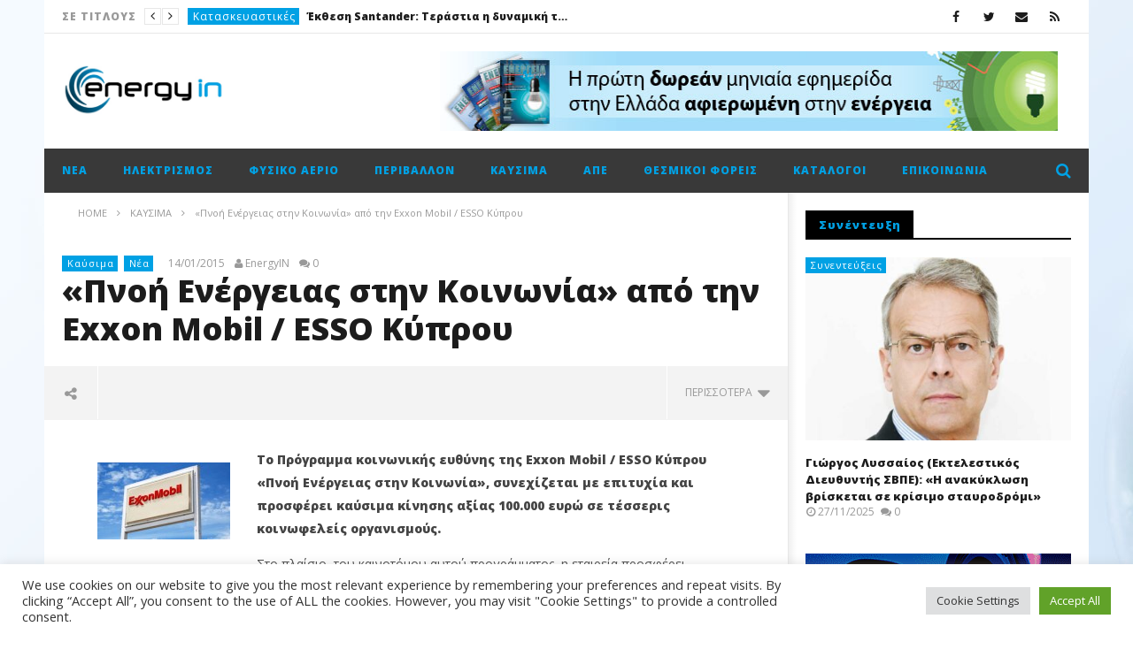

--- FILE ---
content_type: text/html; charset=UTF-8
request_url: https://energyin.gr/2015/01/14/%CF%80%CE%BD%CE%BF%CE%AE-%CE%B5%CE%BD%CE%AD%CF%81%CE%B3%CE%B5%CE%B9%CE%B1%CF%82-%CF%83%CF%84%CE%B7%CE%BD-%CE%BA%CE%BF%CE%B9%CE%BD%CF%89%CE%BD%CE%AF%CE%B1-%CE%B1%CF%80%CF%8C-%CF%84%CE%B7/
body_size: 34142
content:
<!DOCTYPE html>
<!--[if IE 7]>
<html class="ie ie7" lang="el">
<![endif]-->
<!--[if IE 8]>
<html class="ie ie8" lang="el">
<![endif]-->
<!--[if !(IE 7) | !(IE 8)  ]><!-->
<html lang="el">
<!--<![endif]--><head>
<meta charset="UTF-8">
<meta name="viewport" content="width=device-width, initial-scale=1">
<link rel="profile" href="https://gmpg.org/xfn/11">
<link rel="pingback" href="https://energyin.gr/xmlrpc.php">

<!-- Retina Logo-->
		<style type="text/css" >
		@media only screen and (-webkit-min-device-pixel-ratio: 2),(min-resolution: 192dpi) {
			/* Retina Logo */
			.primary-logo{background:url(https://energyin.gr/wp-content/uploads/2016/04/Energyin_logo.jpg) no-repeat center; display:inline-block !important; background-size:contain;}
			.primary-logo img{ opacity:0; visibility:hidden}
			.primary-logo *{display:inline-block}
		}
	</style>
	
	<meta property="og:image" content=""/>
	<meta property="og:title" content="«Πνοή Ενέργειας στην Κοινωνία» από την Exxon Mobil / ESSO Κύπρου"/>
	<meta property="og:url" content="https://energyin.gr/2015/01/14/%cf%80%ce%bd%ce%bf%ce%ae-%ce%b5%ce%bd%ce%ad%cf%81%ce%b3%ce%b5%ce%b9%ce%b1%cf%82-%cf%83%cf%84%ce%b7%ce%bd-%ce%ba%ce%bf%ce%b9%ce%bd%cf%89%ce%bd%ce%af%ce%b1-%ce%b1%cf%80%cf%8c-%cf%84%ce%b7/"/>
	<meta property="og:site_name" content="EnergyIn"/>
	<meta property="og:type" content="article"/>
	<meta property="og:description" content=""/>
    <meta property="fb:app_id" content="" />
    <!--Meta for twitter-->
    <meta name="twitter:card" value="summary" />
    <meta name="twitter:site" content="@EnergyIn" />
    <meta name="twitter:title" content="«Πνοή Ενέργειας στην Κοινωνία» από την Exxon Mobil / ESSO Κύπρου" />
    <meta name="twitter:description" content="" />
    <meta name="twitter:image" content="" />
    <meta name="twitter:url" content="https://energyin.gr/2015/01/14/%cf%80%ce%bd%ce%bf%ce%ae-%ce%b5%ce%bd%ce%ad%cf%81%ce%b3%ce%b5%ce%b9%ce%b1%cf%82-%cf%83%cf%84%ce%b7%ce%bd-%ce%ba%ce%bf%ce%b9%ce%bd%cf%89%ce%bd%ce%af%ce%b1-%ce%b1%cf%80%cf%8c-%cf%84%ce%b7/" />    
	<meta property="description" content=""/>
	<meta name='robots' content='index, follow, max-image-preview:large, max-snippet:-1, max-video-preview:-1' />

	<!-- This site is optimized with the Yoast SEO plugin v26.7 - https://yoast.com/wordpress/plugins/seo/ -->
	<title>«Πνοή Ενέργειας στην Κοινωνία» από την Exxon Mobil / ESSO Κύπρου - EnergyIn</title>
	<meta name="description" content="- Το Πρόγραμμα κοινωνικής ευθύνης της Exxon Mobil / ESSO Κύπρου «Πνοή Ενέργειας στην Κοινωνία», συνεχίζεται με επιτυχία και προσφέρει καύσιμα κίνησης αξίας" />
	<link rel="canonical" href="https://energyin.gr/2015/01/14/πνοή-ενέργειας-στην-κοινωνία-από-τη/" />
	<meta property="og:locale" content="el_GR" />
	<meta property="og:type" content="article" />
	<meta property="og:title" content="«Πνοή Ενέργειας στην Κοινωνία» από την Exxon Mobil / ESSO Κύπρου - EnergyIn" />
	<meta property="og:description" content="- Το Πρόγραμμα κοινωνικής ευθύνης της Exxon Mobil / ESSO Κύπρου «Πνοή Ενέργειας στην Κοινωνία», συνεχίζεται με επιτυχία και προσφέρει καύσιμα κίνησης αξίας" />
	<meta property="og:url" content="https://energyin.gr/2015/01/14/πνοή-ενέργειας-στην-κοινωνία-από-τη/" />
	<meta property="og:site_name" content="EnergyIn" />
	<meta property="article:published_time" content="2015-01-14T11:44:28+00:00" />
	<meta property="og:image" content="https://energyin.gr/wp-content/uploads/2015/01/ΚΑΥΣΙΜΑ-150x87.jpg" />
	<meta name="author" content="EnergyIN" />
	<meta name="twitter:card" content="summary_large_image" />
	<meta name="twitter:label1" content="Συντάχθηκε από" />
	<meta name="twitter:data1" content="EnergyIN" />
	<script type="application/ld+json" class="yoast-schema-graph">{"@context":"https://schema.org","@graph":[{"@type":"Article","@id":"https://energyin.gr/2015/01/14/%cf%80%ce%bd%ce%bf%ce%ae-%ce%b5%ce%bd%ce%ad%cf%81%ce%b3%ce%b5%ce%b9%ce%b1%cf%82-%cf%83%cf%84%ce%b7%ce%bd-%ce%ba%ce%bf%ce%b9%ce%bd%cf%89%ce%bd%ce%af%ce%b1-%ce%b1%cf%80%cf%8c-%cf%84%ce%b7/#article","isPartOf":{"@id":"https://energyin.gr/2015/01/14/%cf%80%ce%bd%ce%bf%ce%ae-%ce%b5%ce%bd%ce%ad%cf%81%ce%b3%ce%b5%ce%b9%ce%b1%cf%82-%cf%83%cf%84%ce%b7%ce%bd-%ce%ba%ce%bf%ce%b9%ce%bd%cf%89%ce%bd%ce%af%ce%b1-%ce%b1%cf%80%cf%8c-%cf%84%ce%b7/"},"author":{"name":"EnergyIN","@id":"https://energyin.gr/#/schema/person/4ea2c5b3f882fead70364492c74c374f"},"headline":"«Πνοή Ενέργειας στην Κοινωνία» από την Exxon Mobil / ESSO Κύπρου","datePublished":"2015-01-14T11:44:28+00:00","mainEntityOfPage":{"@id":"https://energyin.gr/2015/01/14/%cf%80%ce%bd%ce%bf%ce%ae-%ce%b5%ce%bd%ce%ad%cf%81%ce%b3%ce%b5%ce%b9%ce%b1%cf%82-%cf%83%cf%84%ce%b7%ce%bd-%ce%ba%ce%bf%ce%b9%ce%bd%cf%89%ce%bd%ce%af%ce%b1-%ce%b1%cf%80%cf%8c-%cf%84%ce%b7/"},"wordCount":8,"commentCount":0,"keywords":["«Πνοή Ενέργειας στην Κοινωνία»","καύσιμα κίνησης","κοινωφελείς οργανισμοί","Πετρέλαιο"],"articleSection":["Καύσιμα","Νέα"],"inLanguage":"el","potentialAction":[{"@type":"CommentAction","name":"Comment","target":["https://energyin.gr/2015/01/14/%cf%80%ce%bd%ce%bf%ce%ae-%ce%b5%ce%bd%ce%ad%cf%81%ce%b3%ce%b5%ce%b9%ce%b1%cf%82-%cf%83%cf%84%ce%b7%ce%bd-%ce%ba%ce%bf%ce%b9%ce%bd%cf%89%ce%bd%ce%af%ce%b1-%ce%b1%cf%80%cf%8c-%cf%84%ce%b7/#respond"]}]},{"@type":"WebPage","@id":"https://energyin.gr/2015/01/14/%cf%80%ce%bd%ce%bf%ce%ae-%ce%b5%ce%bd%ce%ad%cf%81%ce%b3%ce%b5%ce%b9%ce%b1%cf%82-%cf%83%cf%84%ce%b7%ce%bd-%ce%ba%ce%bf%ce%b9%ce%bd%cf%89%ce%bd%ce%af%ce%b1-%ce%b1%cf%80%cf%8c-%cf%84%ce%b7/","url":"https://energyin.gr/2015/01/14/%cf%80%ce%bd%ce%bf%ce%ae-%ce%b5%ce%bd%ce%ad%cf%81%ce%b3%ce%b5%ce%b9%ce%b1%cf%82-%cf%83%cf%84%ce%b7%ce%bd-%ce%ba%ce%bf%ce%b9%ce%bd%cf%89%ce%bd%ce%af%ce%b1-%ce%b1%cf%80%cf%8c-%cf%84%ce%b7/","name":"«Πνοή Ενέργειας στην Κοινωνία» από την Exxon Mobil / ESSO Κύπρου - EnergyIn","isPartOf":{"@id":"https://energyin.gr/#website"},"datePublished":"2015-01-14T11:44:28+00:00","author":{"@id":"https://energyin.gr/#/schema/person/4ea2c5b3f882fead70364492c74c374f"},"description":"- Το Πρόγραμμα κοινωνικής ευθύνης της Exxon Mobil / ESSO Κύπρου «Πνοή Ενέργειας στην Κοινωνία», συνεχίζεται με επιτυχία και προσφέρει καύσιμα κίνησης αξίας","breadcrumb":{"@id":"https://energyin.gr/2015/01/14/%cf%80%ce%bd%ce%bf%ce%ae-%ce%b5%ce%bd%ce%ad%cf%81%ce%b3%ce%b5%ce%b9%ce%b1%cf%82-%cf%83%cf%84%ce%b7%ce%bd-%ce%ba%ce%bf%ce%b9%ce%bd%cf%89%ce%bd%ce%af%ce%b1-%ce%b1%cf%80%cf%8c-%cf%84%ce%b7/#breadcrumb"},"inLanguage":"el","potentialAction":[{"@type":"ReadAction","target":["https://energyin.gr/2015/01/14/%cf%80%ce%bd%ce%bf%ce%ae-%ce%b5%ce%bd%ce%ad%cf%81%ce%b3%ce%b5%ce%b9%ce%b1%cf%82-%cf%83%cf%84%ce%b7%ce%bd-%ce%ba%ce%bf%ce%b9%ce%bd%cf%89%ce%bd%ce%af%ce%b1-%ce%b1%cf%80%cf%8c-%cf%84%ce%b7/"]}]},{"@type":"BreadcrumbList","@id":"https://energyin.gr/2015/01/14/%cf%80%ce%bd%ce%bf%ce%ae-%ce%b5%ce%bd%ce%ad%cf%81%ce%b3%ce%b5%ce%b9%ce%b1%cf%82-%cf%83%cf%84%ce%b7%ce%bd-%ce%ba%ce%bf%ce%b9%ce%bd%cf%89%ce%bd%ce%af%ce%b1-%ce%b1%cf%80%cf%8c-%cf%84%ce%b7/#breadcrumb","itemListElement":[{"@type":"ListItem","position":1,"name":"Αρχική","item":"https://energyin.gr/"},{"@type":"ListItem","position":2,"name":"«Πνοή Ενέργειας στην Κοινωνία» από την Exxon Mobil / ESSO Κύπρου"}]},{"@type":"WebSite","@id":"https://energyin.gr/#website","url":"https://energyin.gr/","name":"EnergyIn","description":"Ο κόσμος της ενέργειας στην οθόνη σας!","potentialAction":[{"@type":"SearchAction","target":{"@type":"EntryPoint","urlTemplate":"https://energyin.gr/?s={search_term_string}"},"query-input":{"@type":"PropertyValueSpecification","valueRequired":true,"valueName":"search_term_string"}}],"inLanguage":"el"},{"@type":"Person","@id":"https://energyin.gr/#/schema/person/4ea2c5b3f882fead70364492c74c374f","name":"EnergyIN","image":{"@type":"ImageObject","inLanguage":"el","@id":"https://energyin.gr/#/schema/person/image/","url":"https://secure.gravatar.com/avatar/944fd5ae8cba20d885483216dfe2228ed5fccbdea92f531e4ae6dc74ea290316?s=96&d=mm&r=g","contentUrl":"https://secure.gravatar.com/avatar/944fd5ae8cba20d885483216dfe2228ed5fccbdea92f531e4ae6dc74ea290316?s=96&d=mm&r=g","caption":"EnergyIN"},"sameAs":["https://www.energyin.gr"],"url":"https://energyin.gr/author/sideri/"}]}</script>
	<!-- / Yoast SEO plugin. -->


<link rel='dns-prefetch' href='//widgetlogic.org' />
<link rel='dns-prefetch' href='//fonts.googleapis.com' />
<link rel="alternate" type="application/rss+xml" title="Ροή RSS &raquo; EnergyIn" href="https://energyin.gr/feed/" />
<link rel="alternate" type="application/rss+xml" title="Ροή Σχολίων &raquo; EnergyIn" href="https://energyin.gr/comments/feed/" />
<link rel="alternate" type="application/rss+xml" title="Ροή Σχολίων EnergyIn &raquo; «Πνοή Ενέργειας στην Κοινωνία» από την Exxon Mobil / ESSO Κύπρου" href="https://energyin.gr/2015/01/14/%cf%80%ce%bd%ce%bf%ce%ae-%ce%b5%ce%bd%ce%ad%cf%81%ce%b3%ce%b5%ce%b9%ce%b1%cf%82-%cf%83%cf%84%ce%b7%ce%bd-%ce%ba%ce%bf%ce%b9%ce%bd%cf%89%ce%bd%ce%af%ce%b1-%ce%b1%cf%80%cf%8c-%cf%84%ce%b7/feed/" />
<link rel="alternate" title="oEmbed (JSON)" type="application/json+oembed" href="https://energyin.gr/wp-json/oembed/1.0/embed?url=https%3A%2F%2Fenergyin.gr%2F2015%2F01%2F14%2F%25cf%2580%25ce%25bd%25ce%25bf%25ce%25ae-%25ce%25b5%25ce%25bd%25ce%25ad%25cf%2581%25ce%25b3%25ce%25b5%25ce%25b9%25ce%25b1%25cf%2582-%25cf%2583%25cf%2584%25ce%25b7%25ce%25bd-%25ce%25ba%25ce%25bf%25ce%25b9%25ce%25bd%25cf%2589%25ce%25bd%25ce%25af%25ce%25b1-%25ce%25b1%25cf%2580%25cf%258c-%25cf%2584%25ce%25b7%2F" />
<link rel="alternate" title="oEmbed (XML)" type="text/xml+oembed" href="https://energyin.gr/wp-json/oembed/1.0/embed?url=https%3A%2F%2Fenergyin.gr%2F2015%2F01%2F14%2F%25cf%2580%25ce%25bd%25ce%25bf%25ce%25ae-%25ce%25b5%25ce%25bd%25ce%25ad%25cf%2581%25ce%25b3%25ce%25b5%25ce%25b9%25ce%25b1%25cf%2582-%25cf%2583%25cf%2584%25ce%25b7%25ce%25bd-%25ce%25ba%25ce%25bf%25ce%25b9%25ce%25bd%25cf%2589%25ce%25bd%25ce%25af%25ce%25b1-%25ce%25b1%25cf%2580%25cf%258c-%25cf%2584%25ce%25b7%2F&#038;format=xml" />
<style id='wp-img-auto-sizes-contain-inline-css' type='text/css'>
img:is([sizes=auto i],[sizes^="auto," i]){contain-intrinsic-size:3000px 1500px}
/*# sourceURL=wp-img-auto-sizes-contain-inline-css */
</style>
<link rel='stylesheet' id='ct_shortcode_style-css' href='https://energyin.gr/wp-content/plugins/newstube-shortcodes/shortcodes/css/shortcode.css' type='text/css' media='all' />
<style id='wp-emoji-styles-inline-css' type='text/css'>

	img.wp-smiley, img.emoji {
		display: inline !important;
		border: none !important;
		box-shadow: none !important;
		height: 1em !important;
		width: 1em !important;
		margin: 0 0.07em !important;
		vertical-align: -0.1em !important;
		background: none !important;
		padding: 0 !important;
	}
/*# sourceURL=wp-emoji-styles-inline-css */
</style>
<style id='wp-block-library-inline-css' type='text/css'>
:root{--wp-block-synced-color:#7a00df;--wp-block-synced-color--rgb:122,0,223;--wp-bound-block-color:var(--wp-block-synced-color);--wp-editor-canvas-background:#ddd;--wp-admin-theme-color:#007cba;--wp-admin-theme-color--rgb:0,124,186;--wp-admin-theme-color-darker-10:#006ba1;--wp-admin-theme-color-darker-10--rgb:0,107,160.5;--wp-admin-theme-color-darker-20:#005a87;--wp-admin-theme-color-darker-20--rgb:0,90,135;--wp-admin-border-width-focus:2px}@media (min-resolution:192dpi){:root{--wp-admin-border-width-focus:1.5px}}.wp-element-button{cursor:pointer}:root .has-very-light-gray-background-color{background-color:#eee}:root .has-very-dark-gray-background-color{background-color:#313131}:root .has-very-light-gray-color{color:#eee}:root .has-very-dark-gray-color{color:#313131}:root .has-vivid-green-cyan-to-vivid-cyan-blue-gradient-background{background:linear-gradient(135deg,#00d084,#0693e3)}:root .has-purple-crush-gradient-background{background:linear-gradient(135deg,#34e2e4,#4721fb 50%,#ab1dfe)}:root .has-hazy-dawn-gradient-background{background:linear-gradient(135deg,#faaca8,#dad0ec)}:root .has-subdued-olive-gradient-background{background:linear-gradient(135deg,#fafae1,#67a671)}:root .has-atomic-cream-gradient-background{background:linear-gradient(135deg,#fdd79a,#004a59)}:root .has-nightshade-gradient-background{background:linear-gradient(135deg,#330968,#31cdcf)}:root .has-midnight-gradient-background{background:linear-gradient(135deg,#020381,#2874fc)}:root{--wp--preset--font-size--normal:16px;--wp--preset--font-size--huge:42px}.has-regular-font-size{font-size:1em}.has-larger-font-size{font-size:2.625em}.has-normal-font-size{font-size:var(--wp--preset--font-size--normal)}.has-huge-font-size{font-size:var(--wp--preset--font-size--huge)}.has-text-align-center{text-align:center}.has-text-align-left{text-align:left}.has-text-align-right{text-align:right}.has-fit-text{white-space:nowrap!important}#end-resizable-editor-section{display:none}.aligncenter{clear:both}.items-justified-left{justify-content:flex-start}.items-justified-center{justify-content:center}.items-justified-right{justify-content:flex-end}.items-justified-space-between{justify-content:space-between}.screen-reader-text{border:0;clip-path:inset(50%);height:1px;margin:-1px;overflow:hidden;padding:0;position:absolute;width:1px;word-wrap:normal!important}.screen-reader-text:focus{background-color:#ddd;clip-path:none;color:#444;display:block;font-size:1em;height:auto;left:5px;line-height:normal;padding:15px 23px 14px;text-decoration:none;top:5px;width:auto;z-index:100000}html :where(.has-border-color){border-style:solid}html :where([style*=border-top-color]){border-top-style:solid}html :where([style*=border-right-color]){border-right-style:solid}html :where([style*=border-bottom-color]){border-bottom-style:solid}html :where([style*=border-left-color]){border-left-style:solid}html :where([style*=border-width]){border-style:solid}html :where([style*=border-top-width]){border-top-style:solid}html :where([style*=border-right-width]){border-right-style:solid}html :where([style*=border-bottom-width]){border-bottom-style:solid}html :where([style*=border-left-width]){border-left-style:solid}html :where(img[class*=wp-image-]){height:auto;max-width:100%}:where(figure){margin:0 0 1em}html :where(.is-position-sticky){--wp-admin--admin-bar--position-offset:var(--wp-admin--admin-bar--height,0px)}@media screen and (max-width:600px){html :where(.is-position-sticky){--wp-admin--admin-bar--position-offset:0px}}

/*# sourceURL=wp-block-library-inline-css */
</style><style id='global-styles-inline-css' type='text/css'>
:root{--wp--preset--aspect-ratio--square: 1;--wp--preset--aspect-ratio--4-3: 4/3;--wp--preset--aspect-ratio--3-4: 3/4;--wp--preset--aspect-ratio--3-2: 3/2;--wp--preset--aspect-ratio--2-3: 2/3;--wp--preset--aspect-ratio--16-9: 16/9;--wp--preset--aspect-ratio--9-16: 9/16;--wp--preset--color--black: #000000;--wp--preset--color--cyan-bluish-gray: #abb8c3;--wp--preset--color--white: #ffffff;--wp--preset--color--pale-pink: #f78da7;--wp--preset--color--vivid-red: #cf2e2e;--wp--preset--color--luminous-vivid-orange: #ff6900;--wp--preset--color--luminous-vivid-amber: #fcb900;--wp--preset--color--light-green-cyan: #7bdcb5;--wp--preset--color--vivid-green-cyan: #00d084;--wp--preset--color--pale-cyan-blue: #8ed1fc;--wp--preset--color--vivid-cyan-blue: #0693e3;--wp--preset--color--vivid-purple: #9b51e0;--wp--preset--gradient--vivid-cyan-blue-to-vivid-purple: linear-gradient(135deg,rgb(6,147,227) 0%,rgb(155,81,224) 100%);--wp--preset--gradient--light-green-cyan-to-vivid-green-cyan: linear-gradient(135deg,rgb(122,220,180) 0%,rgb(0,208,130) 100%);--wp--preset--gradient--luminous-vivid-amber-to-luminous-vivid-orange: linear-gradient(135deg,rgb(252,185,0) 0%,rgb(255,105,0) 100%);--wp--preset--gradient--luminous-vivid-orange-to-vivid-red: linear-gradient(135deg,rgb(255,105,0) 0%,rgb(207,46,46) 100%);--wp--preset--gradient--very-light-gray-to-cyan-bluish-gray: linear-gradient(135deg,rgb(238,238,238) 0%,rgb(169,184,195) 100%);--wp--preset--gradient--cool-to-warm-spectrum: linear-gradient(135deg,rgb(74,234,220) 0%,rgb(151,120,209) 20%,rgb(207,42,186) 40%,rgb(238,44,130) 60%,rgb(251,105,98) 80%,rgb(254,248,76) 100%);--wp--preset--gradient--blush-light-purple: linear-gradient(135deg,rgb(255,206,236) 0%,rgb(152,150,240) 100%);--wp--preset--gradient--blush-bordeaux: linear-gradient(135deg,rgb(254,205,165) 0%,rgb(254,45,45) 50%,rgb(107,0,62) 100%);--wp--preset--gradient--luminous-dusk: linear-gradient(135deg,rgb(255,203,112) 0%,rgb(199,81,192) 50%,rgb(65,88,208) 100%);--wp--preset--gradient--pale-ocean: linear-gradient(135deg,rgb(255,245,203) 0%,rgb(182,227,212) 50%,rgb(51,167,181) 100%);--wp--preset--gradient--electric-grass: linear-gradient(135deg,rgb(202,248,128) 0%,rgb(113,206,126) 100%);--wp--preset--gradient--midnight: linear-gradient(135deg,rgb(2,3,129) 0%,rgb(40,116,252) 100%);--wp--preset--font-size--small: 13px;--wp--preset--font-size--medium: 20px;--wp--preset--font-size--large: 36px;--wp--preset--font-size--x-large: 42px;--wp--preset--spacing--20: 0.44rem;--wp--preset--spacing--30: 0.67rem;--wp--preset--spacing--40: 1rem;--wp--preset--spacing--50: 1.5rem;--wp--preset--spacing--60: 2.25rem;--wp--preset--spacing--70: 3.38rem;--wp--preset--spacing--80: 5.06rem;--wp--preset--shadow--natural: 6px 6px 9px rgba(0, 0, 0, 0.2);--wp--preset--shadow--deep: 12px 12px 50px rgba(0, 0, 0, 0.4);--wp--preset--shadow--sharp: 6px 6px 0px rgba(0, 0, 0, 0.2);--wp--preset--shadow--outlined: 6px 6px 0px -3px rgb(255, 255, 255), 6px 6px rgb(0, 0, 0);--wp--preset--shadow--crisp: 6px 6px 0px rgb(0, 0, 0);}:where(.is-layout-flex){gap: 0.5em;}:where(.is-layout-grid){gap: 0.5em;}body .is-layout-flex{display: flex;}.is-layout-flex{flex-wrap: wrap;align-items: center;}.is-layout-flex > :is(*, div){margin: 0;}body .is-layout-grid{display: grid;}.is-layout-grid > :is(*, div){margin: 0;}:where(.wp-block-columns.is-layout-flex){gap: 2em;}:where(.wp-block-columns.is-layout-grid){gap: 2em;}:where(.wp-block-post-template.is-layout-flex){gap: 1.25em;}:where(.wp-block-post-template.is-layout-grid){gap: 1.25em;}.has-black-color{color: var(--wp--preset--color--black) !important;}.has-cyan-bluish-gray-color{color: var(--wp--preset--color--cyan-bluish-gray) !important;}.has-white-color{color: var(--wp--preset--color--white) !important;}.has-pale-pink-color{color: var(--wp--preset--color--pale-pink) !important;}.has-vivid-red-color{color: var(--wp--preset--color--vivid-red) !important;}.has-luminous-vivid-orange-color{color: var(--wp--preset--color--luminous-vivid-orange) !important;}.has-luminous-vivid-amber-color{color: var(--wp--preset--color--luminous-vivid-amber) !important;}.has-light-green-cyan-color{color: var(--wp--preset--color--light-green-cyan) !important;}.has-vivid-green-cyan-color{color: var(--wp--preset--color--vivid-green-cyan) !important;}.has-pale-cyan-blue-color{color: var(--wp--preset--color--pale-cyan-blue) !important;}.has-vivid-cyan-blue-color{color: var(--wp--preset--color--vivid-cyan-blue) !important;}.has-vivid-purple-color{color: var(--wp--preset--color--vivid-purple) !important;}.has-black-background-color{background-color: var(--wp--preset--color--black) !important;}.has-cyan-bluish-gray-background-color{background-color: var(--wp--preset--color--cyan-bluish-gray) !important;}.has-white-background-color{background-color: var(--wp--preset--color--white) !important;}.has-pale-pink-background-color{background-color: var(--wp--preset--color--pale-pink) !important;}.has-vivid-red-background-color{background-color: var(--wp--preset--color--vivid-red) !important;}.has-luminous-vivid-orange-background-color{background-color: var(--wp--preset--color--luminous-vivid-orange) !important;}.has-luminous-vivid-amber-background-color{background-color: var(--wp--preset--color--luminous-vivid-amber) !important;}.has-light-green-cyan-background-color{background-color: var(--wp--preset--color--light-green-cyan) !important;}.has-vivid-green-cyan-background-color{background-color: var(--wp--preset--color--vivid-green-cyan) !important;}.has-pale-cyan-blue-background-color{background-color: var(--wp--preset--color--pale-cyan-blue) !important;}.has-vivid-cyan-blue-background-color{background-color: var(--wp--preset--color--vivid-cyan-blue) !important;}.has-vivid-purple-background-color{background-color: var(--wp--preset--color--vivid-purple) !important;}.has-black-border-color{border-color: var(--wp--preset--color--black) !important;}.has-cyan-bluish-gray-border-color{border-color: var(--wp--preset--color--cyan-bluish-gray) !important;}.has-white-border-color{border-color: var(--wp--preset--color--white) !important;}.has-pale-pink-border-color{border-color: var(--wp--preset--color--pale-pink) !important;}.has-vivid-red-border-color{border-color: var(--wp--preset--color--vivid-red) !important;}.has-luminous-vivid-orange-border-color{border-color: var(--wp--preset--color--luminous-vivid-orange) !important;}.has-luminous-vivid-amber-border-color{border-color: var(--wp--preset--color--luminous-vivid-amber) !important;}.has-light-green-cyan-border-color{border-color: var(--wp--preset--color--light-green-cyan) !important;}.has-vivid-green-cyan-border-color{border-color: var(--wp--preset--color--vivid-green-cyan) !important;}.has-pale-cyan-blue-border-color{border-color: var(--wp--preset--color--pale-cyan-blue) !important;}.has-vivid-cyan-blue-border-color{border-color: var(--wp--preset--color--vivid-cyan-blue) !important;}.has-vivid-purple-border-color{border-color: var(--wp--preset--color--vivid-purple) !important;}.has-vivid-cyan-blue-to-vivid-purple-gradient-background{background: var(--wp--preset--gradient--vivid-cyan-blue-to-vivid-purple) !important;}.has-light-green-cyan-to-vivid-green-cyan-gradient-background{background: var(--wp--preset--gradient--light-green-cyan-to-vivid-green-cyan) !important;}.has-luminous-vivid-amber-to-luminous-vivid-orange-gradient-background{background: var(--wp--preset--gradient--luminous-vivid-amber-to-luminous-vivid-orange) !important;}.has-luminous-vivid-orange-to-vivid-red-gradient-background{background: var(--wp--preset--gradient--luminous-vivid-orange-to-vivid-red) !important;}.has-very-light-gray-to-cyan-bluish-gray-gradient-background{background: var(--wp--preset--gradient--very-light-gray-to-cyan-bluish-gray) !important;}.has-cool-to-warm-spectrum-gradient-background{background: var(--wp--preset--gradient--cool-to-warm-spectrum) !important;}.has-blush-light-purple-gradient-background{background: var(--wp--preset--gradient--blush-light-purple) !important;}.has-blush-bordeaux-gradient-background{background: var(--wp--preset--gradient--blush-bordeaux) !important;}.has-luminous-dusk-gradient-background{background: var(--wp--preset--gradient--luminous-dusk) !important;}.has-pale-ocean-gradient-background{background: var(--wp--preset--gradient--pale-ocean) !important;}.has-electric-grass-gradient-background{background: var(--wp--preset--gradient--electric-grass) !important;}.has-midnight-gradient-background{background: var(--wp--preset--gradient--midnight) !important;}.has-small-font-size{font-size: var(--wp--preset--font-size--small) !important;}.has-medium-font-size{font-size: var(--wp--preset--font-size--medium) !important;}.has-large-font-size{font-size: var(--wp--preset--font-size--large) !important;}.has-x-large-font-size{font-size: var(--wp--preset--font-size--x-large) !important;}
/*# sourceURL=global-styles-inline-css */
</style>

<style id='classic-theme-styles-inline-css' type='text/css'>
/*! This file is auto-generated */
.wp-block-button__link{color:#fff;background-color:#32373c;border-radius:9999px;box-shadow:none;text-decoration:none;padding:calc(.667em + 2px) calc(1.333em + 2px);font-size:1.125em}.wp-block-file__button{background:#32373c;color:#fff;text-decoration:none}
/*# sourceURL=/wp-includes/css/classic-themes.min.css */
</style>
<link rel='stylesheet' id='block-widget-css' href='https://energyin.gr/wp-content/plugins/widget-logic/block_widget/css/widget.css' type='text/css' media='all' />
<link rel='stylesheet' id='cookie-law-info-css' href='https://energyin.gr/wp-content/plugins/cookie-law-info/legacy/public/css/cookie-law-info-public.css' type='text/css' media='all' />
<link rel='stylesheet' id='cookie-law-info-gdpr-css' href='https://energyin.gr/wp-content/plugins/cookie-law-info/legacy/public/css/cookie-law-info-gdpr.css' type='text/css' media='all' />
<link rel='stylesheet' id='widgetopts-styles-css' href='https://energyin.gr/wp-content/plugins/widget-options/assets/css/widget-options.css' type='text/css' media='all' />
<link rel='stylesheet' id='bootstrap-css' href='https://energyin.gr/wp-content/themes/newstube/css/bootstrap.min.css' type='text/css' media='all' />
<link rel='stylesheet' id='mashmenu-css-css' href='https://energyin.gr/wp-content/themes/newstube/inc/megamenu/css/mashmenu.css' type='text/css' media='all' />
<link rel='stylesheet' id='font-awesome-css' href='https://energyin.gr/wp-content/themes/newstube/css/fonts/css/font-awesome.min.css' type='text/css' media='all' />
<link rel='stylesheet' id='swiper-css' href='https://energyin.gr/wp-content/themes/newstube/js/swiper/idangerous.swiper.css' type='text/css' media='all' />
<link rel='stylesheet' id='newstube-css-css' href='https://energyin.gr/wp-content/themes/newstube/style.css' type='text/css' media='all' />
<link rel='stylesheet' id='malihu-scroll-css' href='https://energyin.gr/wp-content/themes/newstube/js/malihu-scroll/jquery.mCustomScrollbar.min.css' type='text/css' media='all' />
<link rel='stylesheet' id='cactus-style-css' href='https://energyin.gr/wp-content/themes/newstube-child/style.css' type='text/css' media='all' />
<link rel='stylesheet' id='google-fonts-css' href='//fonts.googleapis.com/css?family=Open+Sans%3A400%2C800%2C400italic%2C800italic' type='text/css' media='all' />
<script type="text/javascript" src="https://energyin.gr/wp-includes/js/jquery/jquery.min.js" id="jquery-core-js"></script>
<script type="text/javascript" src="https://energyin.gr/wp-includes/js/jquery/jquery-migrate.min.js" id="jquery-migrate-js"></script>
<script type="text/javascript" id="cookie-law-info-js-extra">
/* <![CDATA[ */
var Cli_Data = {"nn_cookie_ids":[],"cookielist":[],"non_necessary_cookies":[],"ccpaEnabled":"","ccpaRegionBased":"","ccpaBarEnabled":"","strictlyEnabled":["necessary","obligatoire"],"ccpaType":"gdpr","js_blocking":"1","custom_integration":"","triggerDomRefresh":"","secure_cookies":""};
var cli_cookiebar_settings = {"animate_speed_hide":"500","animate_speed_show":"500","background":"#FFF","border":"#b1a6a6c2","border_on":"","button_1_button_colour":"#61a229","button_1_button_hover":"#4e8221","button_1_link_colour":"#fff","button_1_as_button":"1","button_1_new_win":"","button_2_button_colour":"#333","button_2_button_hover":"#292929","button_2_link_colour":"#444","button_2_as_button":"","button_2_hidebar":"","button_3_button_colour":"#dedfe0","button_3_button_hover":"#b2b2b3","button_3_link_colour":"#333333","button_3_as_button":"1","button_3_new_win":"","button_4_button_colour":"#dedfe0","button_4_button_hover":"#b2b2b3","button_4_link_colour":"#333333","button_4_as_button":"1","button_7_button_colour":"#61a229","button_7_button_hover":"#4e8221","button_7_link_colour":"#fff","button_7_as_button":"1","button_7_new_win":"","font_family":"inherit","header_fix":"","notify_animate_hide":"1","notify_animate_show":"","notify_div_id":"#cookie-law-info-bar","notify_position_horizontal":"right","notify_position_vertical":"bottom","scroll_close":"","scroll_close_reload":"","accept_close_reload":"","reject_close_reload":"","showagain_tab":"","showagain_background":"#fff","showagain_border":"#000","showagain_div_id":"#cookie-law-info-again","showagain_x_position":"100px","text":"#333333","show_once_yn":"","show_once":"10000","logging_on":"","as_popup":"","popup_overlay":"1","bar_heading_text":"","cookie_bar_as":"banner","popup_showagain_position":"bottom-right","widget_position":"left"};
var log_object = {"ajax_url":"https://energyin.gr/wp-admin/admin-ajax.php"};
//# sourceURL=cookie-law-info-js-extra
/* ]]> */
</script>
<script type="text/javascript" src="https://energyin.gr/wp-content/plugins/cookie-law-info/legacy/public/js/cookie-law-info-public.js" id="cookie-law-info-js"></script>
<script type="text/javascript" id="ajax-request-js-extra">
/* <![CDATA[ */
var cactus = {"ajaxurl":"https://energyin.gr/wp-admin/admin-ajax.php","query_vars":{"page":0,"year":2015,"monthnum":1,"day":14,"name":"%cf%80%ce%bd%ce%bf%ce%ae-%ce%b5%ce%bd%ce%ad%cf%81%ce%b3%ce%b5%ce%b9%ce%b1%cf%82-%cf%83%cf%84%ce%b7%ce%bd-%ce%ba%ce%bf%ce%b9%ce%bd%cf%89%ce%bd%ce%af%ce%b1-%ce%b1%cf%80%cf%8c-%cf%84%ce%b7","error":"","m":"","p":0,"post_parent":"","subpost":"","subpost_id":"","attachment":"","attachment_id":0,"pagename":"","page_id":0,"second":"","minute":"","hour":"","w":0,"category_name":"","tag":"","cat":"","tag_id":"","author":"","author_name":"","feed":"","tb":"","paged":0,"meta_key":"","meta_value":"","preview":"","s":"","sentence":"","title":"","fields":"all","menu_order":"","embed":"","category__in":[],"category__not_in":[],"category__and":[],"post__in":[],"post__not_in":[],"post_name__in":[],"tag__in":[],"tag__not_in":[],"tag__and":[],"tag_slug__in":[],"tag_slug__and":[],"post_parent__in":[],"post_parent__not_in":[],"author__in":[],"author__not_in":[],"search_columns":[],"ignore_sticky_posts":false,"suppress_filters":false,"cache_results":true,"update_post_term_cache":true,"update_menu_item_cache":false,"lazy_load_term_meta":true,"update_post_meta_cache":true,"post_type":"","posts_per_page":18,"nopaging":false,"comments_per_page":"50","no_found_rows":false,"order":"DESC"},"current_url":"https://energyin.gr/2015/01/14/%CF%80%CE%BD%CE%BF%CE%AE-%CE%B5%CE%BD%CE%AD%CF%81%CE%B3%CE%B5%CE%B9%CE%B1%CF%82-%CF%83%CF%84%CE%B7%CE%BD-%CE%BA%CE%BF%CE%B9%CE%BD%CF%89%CE%BD%CE%AF%CE%B1-%CE%B1%CF%80%CF%8C-%CF%84%CE%B7"};
//# sourceURL=ajax-request-js-extra
/* ]]> */
</script>
<script type="text/javascript" src="https://energyin.gr/wp-content/themes/newstube/js/ajax.js" id="ajax-request-js"></script>
<script></script><link rel="https://api.w.org/" href="https://energyin.gr/wp-json/" /><link rel="alternate" title="JSON" type="application/json" href="https://energyin.gr/wp-json/wp/v2/posts/41317" /><link rel="EditURI" type="application/rsd+xml" title="RSD" href="https://energyin.gr/xmlrpc.php?rsd" />
<meta name="generator" content="Powered by WPBakery Page Builder - drag and drop page builder for WordPress."/>
<link rel="icon" href="https://energyin.gr/wp-content/uploads/2023/01/cropped-ein-32x32.png" sizes="32x32" />
<link rel="icon" href="https://energyin.gr/wp-content/uploads/2023/01/cropped-ein-192x192.png" sizes="192x192" />
<link rel="apple-touch-icon" href="https://energyin.gr/wp-content/uploads/2023/01/cropped-ein-180x180.png" />
<meta name="msapplication-TileImage" content="https://energyin.gr/wp-content/uploads/2023/01/cropped-ein-270x270.png" />
<!-- custom css -->
				<style type="text/css">#main-menu .navbar-default .navbar-nav &gt; li &gt; a {text-transform:none;}
.cactus-note-cat {text-transform:none;}
.easy-tab .tabs li a, .widget .widget-title {text-transform:none;} 
#main-menu .navbar-nav &gt; li ul li a {text-transform:none;}
.cactus-listing-heading h1 {text-transform:none;}
.cactus-breadcrumb {text-transform: none;}
.widget-inner .textwidget {
    margin-bottom: 3px;
    margin-top: 3px;}
.cactus-post-suggestion .suggestion-header {text-transform: none;}
.cactus-scb .cactus-scb-title {text-transform: none;}

.rotating-ads img {
width:300px;
height:250px;
}


.cactus-scb .cactus-listing-config.style-1 .primary-post-content .picture-content .content-abs-post .cactus-post-title &gt; a {
   text-shadow:
     -1px -1px 0 #000,  
      1px -1px 0 #000,
      -1px 1px 0 #000,
       1px 1px 0 #000;
}
.cactus-banner-parallax-slider .primary-content h3 a {
   text-shadow:
     -1px -1px 0 #000,  
      1px -1px 0 #000,
      -1px 1px 0 #000,
       1px 2px 0 #000;
}

.cactus-banner-parallax-slider .primary-content h3 a {
    font-size: 28px;
    color: rgba(255,255,255,1.0);
    text-decoration: none;
}

.cactus-banner-parallax-slider .center-slider-content {
    display: table-cell;
    vertical-align: bottom;
}

.cactus-banner-parallax-slider .cactus-note-cat {
    margin-bottom: 8px;
    position: relative;
    display: inline-block;
    margin-right: 2px;
}

.posted-on {
    margin-top: 0;
    margin-bottom: 0;
    line-height: 1;
}
	/* background */
    .bg-main-color,
    .cactus-note-cat,
    .subs-button .subs-row .subs-cell a,
    #top-nav .navbar-nav>li ul:before,
    #main-menu .navbar-default .navbar-nav>li>a:hover, 
	#main-menu .navbar-default .navbar-nav>li.current-menu-item>a,
    #main-menu .navbar-default .navbar-nav>li:hover>a,
    #main-menu .navbar-nav>li ul:before,
    #main-menu .navbar-default.cactus-sticky-menu .navbar-nav>li>a:hover, 
    .cactus-nav.style-3 #main-menu .navbar-default.cactus-sticky-menu .navbar-nav>li>a:hover,
    .widget .widget-title:before,
    .cactus-related-posts .title-related-post:before,
    .cactus-now-playing,
    .post-style-gallery .pagination .swiper-pagination-switch:hover,
    .post-style-gallery .pagination .swiper-pagination-switch.swiper-active-switch,
    .cactus-video-list-content .cactus-widget-posts .cactus-widget-posts-item .video-active,
    .comments-area .comment-reply-title:before,
	.comments-area .comments-title:before,
    #main-menu .navbar-default .navbar-nav.user_submit>li>a:hover,
    .cactus-thumb-slider .bottom-absolute,
    .item-review h4:before,
    .item-review .box-progress .progress .progress-bar,
    .star-rating-block .rating-title:before,
    .cactus-slider-sync .cactus-silder-sync-listing .sync-img-content > div > .hr-active,
    .cactus-slider-sync[data-layout="vertical"] .cactus-silder-sync-listing .swiper-slide:before,
    footer .footer-info .link #menu-footer-menu li:after,
    body.archive.category .cactus-listing-heading h1,
    .widget.widget_shopping_cart .buttons a:last-child,
    .woocommerce .widget_price_filter .price_slider_amount .button,
    .woocommerce #reviews #review_form_wrapper h3:before,
    .single-product .upsells.products h2:before,
    .woocommerce-page #payment #place_order, .woocommerce-checkout form.login .form-row .button,
    .woocommerce div.product form.cart .button.single_add_to_cart_button,
    .wpb_row .woocommerce #payment #place_order,
    .wpb_row .woocommerce.add_to_cart_inline .button.add_to_cart_button:hover,
    .cactus-tab .cactus-tab-heading .cactus-tab-title span
	{background-color: #00a1e4;}
	.woocommerce .sale-on{ border-top-color:#00a1e4}
	/* color */
	
    .main-color,
	a, 
    a:focus,
	/*a:hover,*/
    .woocommerce .return-to-shop a.button:hover, .woocommerce .cart input.checkout-button.button, .woocommerce-shipping-calculator button.button:hover, .woocommerce .cart .button:hover, .woocommerce .cart input.button:hover,
	.woocommerce #review_form #respond .form-submit input,
    .woocommerce .widget_price_filter .price_slider_amount .button:hover,
    .widget_price_filter .price_slider_amount .button:hover, .widget.widget_shopping_cart .buttons a:hover,
    .btn-default:not(:hover):not(.load-more):not([data-dismiss="modal"]), 
    button:not(:hover):not(.load-more):not([data-dismiss="modal"]):not([name="calc_shipping"]):not(.button), 
    input[type=button]:not(:hover):not(.load-more):not([data-dismiss="modal"]), 
    input[type=submit]:not(:hover):not(.load-more):not([data-dismiss="modal"]):not([name="apply_coupon"]):not([name="update_cart"]):not([name="login"]), 
    .btn-default:not(:hover):not(.load-more):not([data-dismiss="modal"]):visited, 
    button:not(:hover):not(.load-more):not([data-dismiss="modal"]):visited, 
    input[type=button]:not(:hover):not(.load-more):not([data-dismiss="modal"]):visited, 
    input[type=submit]:not(:hover):not(.load-more):not([data-dismiss="modal"]):visited,
	.btn-large,
	.btn-large:visited,
	*[data-toggle="tooltip"]:not(.share-tool-block),
	.dark-div .cactus-info:hover,
	.cactus-note-point,
	#main-menu .navbar-default .navbar-nav>li>a,
	#off-canvas .off-menu ul li a:hover,
	#top-nav .navbar-nav.open-menu-mobile-top>li>ul>li a:hover,
	#main-menu .dropdown-mega .channel-content .row .content-item .video-item .item-head h3 a:hover,
	#main-menu .dropdown-mega .sub-menu-box-grid .columns li ul li.header,
    .cactus-sidebar .widget .widget-title,
    .tag-group a:hover,
	.tag-group a:focus,
    .cactus-listing-carousel-content .cactus-listing-config.style-1.style-3 .cactus-post-title > a:hover,
    .post-style-gallery .pre-carousel:hover,
	.post-style-gallery .next-carousel:hover,
    .dark-div .cactus-video-list-content .video-listing .cactus-widget-posts .widget-posts-title a:hover,
    .cactus-video-list-content .cactus-widget-posts .cactus-widget-posts-item.active .widget-posts-title a,
    footer .footer-info .link a:hover,
	.cactus-nav.style-4 #main-menu .navbar-default:not(.cactus-sticky-menu) .navbar-nav>li:hover>a,	
    .cactus-nav.style-4 #main-menu .navbar-default:not(.cactus-sticky-menu) .navbar-nav.user_submit>li>a:hover,    
    .cactus-nav.style-4 #main-menu .navbar-default:not(.cactus-sticky-menu) .navbar-nav>li.current-menu-item>a,
    .cactus-nav.style-4 #main-menu .navbar-default:not(.cactus-sticky-menu) .navbar-nav:not(.user_submit)>li>a:hover, 
	.cactus-nav.style-4 #main-menu .navbar-default:not(.cactus-sticky-menu) .navbar-nav:not(.user_submit)>li.current-menu-item>a, 
	.cactus-nav.style-4 #main-menu .navbar-default:not(.cactus-sticky-menu) .navbar-nav:not(.user_submit)>li:hover>a,	
    .wptt_TwitterTweets ul.fetched_tweets li.tweets_avatar .tweet_data a:hover,    
	.dark-div .widget_calendar a:hover,    
    
	.item-review .box-text .score,	
	.cactus-slider-sync .pre-carousel:hover,
	.cactus-slider-sync .next-carousel:hover,	
	.cactus-thumb-slider .thumb-content .swiper-slide .thumb-item:hover .cactus-note-cat,
	.cactus-thumb-slider .thumb-content .swiper-slide.active .thumb-item .cactus-note-cat,
	.cactus-thumb-slider .pre-carousel:hover,
	.cactus-thumb-slider .next-carousel:hover,	
	.cactus-banner-parallax .sub-content h3 a:hover,	
	.cactus-slider-wrap .cactus-slider-btn-prev:hover,
	.cactus-slider-wrap .cactus-slider-btn-next:hover,
	.cactus-scb .cactus-scb-title,	
	.cactus-banner-parallax-slider .cactus-info:hover,
	.cactus-banner-parallax-slider .dark-div .cactus-info:hover,	
	.cactus-carousel .pre-carousel:hover,
	.cactus-carousel .next-carousel:hover,
    .compare-table-wrapper .btn-default,
	.compare-table-wrapper .btn-default:visited,
	.cactus-topic-box .topic-box-title,
	.cactus-divider.style-4 > h6,
    .cactus-topic-box .topic-box-item a:hover,
    .cactus-change-video:hover .button-cell > span:last-child,  
    .easy-tab .tabs li.active a,
    .easy-tab .tabs li a:hover,
    .woocommerce .woocommerce-archive ul.products li.item-product .button:hover,
    .widget.widget_shopping_cart .buttons a:last-child:hover,
    .wpb_row .woocommerce ul.products li.item-product .button:hover,
    .wpb_row .woocommerce table.my_account_orders .button.view:hover,
    .cactus-topic-box .topic-box-item a:hover    
	{color: #00a1e4;}
    
    @media(max-width:1024px) {
    	#wrap .cactus-nav #main-menu .navbar-default.cactus-sticky-menu .navbar-nav.open-menu-mobile>li>a:hover,
		#wrap .cactus-nav #main-menu .navbar-default.cactus-sticky-menu .navbar-nav.search-drop-down>li>a:hover,
		#wrap .cactus-nav #main-menu .navbar-default.cactus-sticky-menu .navbar-nav.user_submit>li>a:hover,
        #wrap .cactus-nav #main-menu .navbar-default.cactus-sticky-menu .navbar-nav.open-menu-mobile>li:hover>a,
		#wrap .cactus-nav #main-menu .navbar-default.cactus-sticky-menu .navbar-nav.search-drop-down>li:hover>a,
		#wrap .cactus-nav #main-menu .navbar-default.cactus-sticky-menu .navbar-nav.user_submit>li:hover>a {color: #00a1e4;}
   	}

	/* border color */

	#main-menu .dropdown-mega .preview-mode,
	.cactus-nav.style-2 #main-menu,
	.cactus-nav.style-3 #main-menu,
	footer .footer-info,
	.compare-table-wrapper > .compare-table,
	#main-menu .search-drop-down>li>ul,
    .tm-multilink .multilink-table-wrap .multilink-item,
    .cactus-tab .cactus-tab-heading
	{
		border-color: #00a1e4;
	}




        .sub-menu,
        #top-nav .navbar-nav>li>a,
        #top-nav .navbar-nav>li ul li a,
        #main-menu .navbar-default .navbar-nav>li>a,
        #main-menu .navbar-nav>li ul li a,
        .cactus-headline .title,
        #main-menu .navbar-default .navbar-nav.user_submit>li>a>span,
        .cactus-headline .cactus-note-cat,
        .cactus-headline .swiper-slide a.title-slide { font-size:12px;}
            .cactus-headline .button-prev, 
    		.cactus-headline .button-next {font-size:14px;}	            
		    	h1, .h1 { font-size:37px;} 	
		h2, .h2,
        .cactus-listing-config.style-1 .cactus-post-item.featured-post .cactus-post-title { font-size:30px;} 
        
        						
		h3, .h3 { font-size:24px;} 						
		h4, .h4 { font-size:19px;} 						
		h5, .h5 { font-size:15px;}							
    	h6, .h6,
        .easy-tab .tabs li a,
        .cactus-scb[data-style="1"] .cactus-listing-config.style-1 .cactus-post-item:not(:first-child) .cactus-post-title,
    	.cactus-scb[data-style="3"] .cactus-listing-config.style-1 .cactus-post-item:not(:first-child) .primary-post-content .picture-content .content-abs-post .cactus-post-title,
    	.cactus-scb[data-style="4"] .cactus-listing-config.style-1 .fix-right-style-4 .cactus-post-item .cactus-post-title,
    	.cactus-scb[data-style="5"] .cactus-listing-config.style-1 .primary-post-content .picture-content .content-abs-post .cactus-post-title,
    	.cactus-scb[data-style="6"] .cactus-listing-config.style-1 .cactus-post-item:not(:first-child) .cactus-post-title,
        .cactus-widget-posts.style-2 .widget-posts-title,
        .cactus-tab .cactus-tab-heading { font-size:13px}        
	





@media screen and (max-width: 600px) {
	/*
	Label the data
	*/
	.woocommerce-page table.shop_table td.product-remove:before {
		content: "DELETE";
	}
	
	.woocommerce-page table.shop_table td.product-thumbnail:before {
		content: "IMAGE";
	}
	
	.woocommerce-page table.shop_table td.product-name:before {
		content: "PRODUCT";
	}
	
	.woocommerce-page table.shop_table td.product-price:before {
		content: "PRICE";
	}
	
	.woocommerce-page table.shop_table td.product-quantity:before {
		content: "QUANTITY";
	}
	
	.woocommerce-page table.shop_table td.product-subtotal:before {
		content: "SUBTOTAL";
	}
	
	.woocommerce-page table.shop_table td.product-total:before {
		content: "TOTAL";
	}
}
</style>
			<!-- end custom css --><noscript><style> .wpb_animate_when_almost_visible { opacity: 1; }</style></noscript><link rel='stylesheet' id='cookie-law-info-table-css' href='https://energyin.gr/wp-content/plugins/cookie-law-info/legacy/public/css/cookie-law-info-table.css' type='text/css' media='all' />
</head>
<body data-rsssl=1 class="wp-singular post-template-default single single-post postid-41317 single-format-standard wp-theme-newstube wp-child-theme-newstube-child  group-blog wpb-js-composer js-comp-ver-8.7.2 vc_responsive">	
	 <style type="text/css" rel="stylesheet" scoped>#body-wrap{background: url(https://energyin.gr/wp-content/uploads/2012/07/ENERGYin_bg.jpg)  no-repeat fixed ;}</style><div id="body-wrap" class="">
    <div id="wrap">
        <header class="">
    	
<!--Navigation style-->
<div class="cactus-nav ">

    <!--Top NAV-->
    <div id="top-nav">

    <nav class="navbar navbar-default" role="navigation">
        <div class="container">
            <!--Headlines-->
             <aside id="headline_id-2" class="myheadliner widget col-md-12 nav navbar-nav navbar-left cactus-headline rps-hidden module widget-col headline"><div class="widget-inner"><ul class="nav navbar-nav navbar-left rps-hidden"><li class="title">ΣΕ ΤΙΤΛΟΥΣ</li>
					<li class="navigation">
				       <div class="button-prev"><i class="fa fa-angle-left"></i></div>
				       <div class="button-next"><i class="fa fa-angle-right"></i></div>
				   	</li>
				   	<li class="cactus-swiper-container" data-settings="[mode:cactus-fix-composer]"><div class="swiper-wrapper">
				    			<div class="swiper-slide">
				<div class="cactus-note-cat"><a href="https://energyin.gr/category/constructions/" title="View all posts in Κατασκευαστικές">Κατασκευαστικές</a>
                </div><a class="title-slide" href="https://energyin.gr/2026/01/19/%ce%ad%ce%ba%ce%b8%ce%b5%cf%83%ce%b7-santander-%cf%84%ce%b5%cf%81%ce%ac%cf%83%cf%84%ce%b9%ce%b1-%ce%b7-%ce%b4%cf%85%ce%bd%ce%b1%ce%bc%ce%b9%ce%ba%ce%ae-%cf%84%cf%89%ce%bd-%ce%ad%cf%81%ce%b3%cf%89/" title="Έκθεση Santander: Τεράστια η δυναμική των έργων παραχώρησης της ΓΕΚ ΤΕΡΝΑ">Έκθεση Santander: Τεράστια η δυναμική των έργων παραχώρησης της ΓΕΚ ΤΕΡΝΑ</a>
				    			</div>
				    			<div class="swiper-slide">
				<div class="cactus-note-cat"><a href="https://energyin.gr/category/energy_news/" title="View all posts in Νέα">Νέα</a>
                </div><a class="title-slide" href="https://energyin.gr/2026/01/19/%ce%b7-lg-%cf%80%ce%b1%cf%81%ce%bf%cf%85%cf%83%ce%b9%ce%ac%ce%b6%ce%b5%ce%b9-%cf%84%ce%bf%cf%85%cf%82-neochef-%ce%ba%ce%b1%ce%b9%ce%bd%ce%bf%cf%84%ce%bf%ce%bc%ce%af%ce%b1-%ce%ba%ce%b1%ce%b9-%ce%b5/" title="Η LG παρουσιάζει τους NeoChef: Καινοτομία και ευκολία στην καρδιά κάθε σύγχρονου σπιτιού">Η LG παρουσιάζει τους NeoChef: Καινοτομία και ευκολία στην καρδιά κάθε σύγχρονου σπιτιού</a>
				    			</div>
				    			<div class="swiper-slide">
				<div class="cactus-note-cat"><a href="https://energyin.gr/category/energy_news/" title="View all posts in Νέα">Νέα</a>
                </div><a class="title-slide" href="https://energyin.gr/2026/01/19/%ce%b7-abb-%ce%b2%ce%b1%ce%b8%ce%bc%ce%bf%ce%bb%ce%bf%ce%b3%ce%ae%ce%b8%ce%b7%ce%ba%ce%b5-%ce%bc%ce%b5-%ce%b1-%ce%b1%cf%80%cf%8c-%cf%84%ce%bf%ce%bd-cdp-%ce%b3%ce%b9%ce%b1-%cf%84%ce%b7/" title="Η ABB βαθμολογήθηκε με «Α» από τον CDP για τη διαχείριση του νερού και της κλιματικής αλλαγής">Η ABB βαθμολογήθηκε με «Α» από τον CDP για τη διαχείριση του νερού και της κλιματικής αλλαγής</a>
				    			</div>
				    			<div class="swiper-slide">
				<div class="cactus-note-cat"><a href="https://energyin.gr/category/environment/" title="View all posts in Περιβάλλον">Περιβάλλον</a>
                </div><a class="title-slide" href="https://energyin.gr/2026/01/19/%ce%b7%ce%bc%ce%ad%cf%81%ce%b1-%ce%b3%ce%b9%ce%bf%cf%81%cf%84%ce%ae%cf%82-%ce%b3%ce%b9%ce%b1-%cf%84%ce%b7-%ce%b8%ce%ac%ce%bb%ce%b1%cf%83%cf%83%ce%b1-%ce%b7-%cf%80%ce%b1%ce%b3%ce%ba%cf%8c%cf%83%ce%bc/" title="Ημέρα γιορτής για τη θάλασσα: Η Παγκόσμια Συνθήκη για τους Ωκεανούς μπήκε επίσημα σε ισχύ">Ημέρα γιορτής για τη θάλασσα: Η Παγκόσμια Συνθήκη για τους Ωκεανούς μπήκε επίσημα σε ισχύ</a>
				    			</div>
				    			<div class="swiper-slide">
				<div class="cactus-note-cat"><a href="https://energyin.gr/category/electricity/" title="View all posts in Ηλεκτρισμός">Ηλεκτρισμός</a>
                </div><a class="title-slide" href="https://energyin.gr/2026/01/19/%ce%b7-more-%ce%bf%ce%bb%ce%bf%ce%ba%ce%bb%ce%ae%cf%81%cf%89%cf%83%ce%b5-%cf%84%ce%b7%ce%bd-%ce%ba%ce%b1%cf%84%ce%b1%cf%83%ce%ba%ce%b5%cf%85%ce%ae-%cf%84%cf%81%ce%b9%cf%8e%ce%bd-%ce%b1%ce%bd%ce%b5/" title="Η MORE ολοκλήρωσε την κατασκευή τριών ανεξάρτητων συστημάτων αποθήκευσης ενέργειας στην Ελλάδα">Η MORE ολοκλήρωσε την κατασκευή τριών ανεξάρτητων συστημάτων αποθήκευσης ενέργειας στην Ελλάδα</a>
				    			</div>
				    			<div class="swiper-slide">
				<div class="cactus-note-cat"><a href="https://energyin.gr/category/electricity/" title="View all posts in Ηλεκτρισμός">Ηλεκτρισμός</a>
                </div><a class="title-slide" href="https://energyin.gr/2026/01/19/%cf%80%ce%b1%cf%80%ce%b1%ce%b8%ce%b1%ce%bd%ce%ac%cf%83%ce%b7%cf%82-%ce%b5%ce%bd%ce%b5%cf%81%ce%b3%ce%b5%ce%b9%ce%b1%ce%ba%ce%ae-%ce%b1%ce%bd%ce%b1%ce%b2%ce%ac%ce%b8%ce%bc%ce%b9%cf%83%ce%b7-%ce%ba/" title="Παπαθανάσης: Ενεργειακή αναβάθμιση και ανακαίνιση κλειστού αθλητικού κέντρου Πτολεμαΐδας, ύψους €3,8 εκατ.">Παπαθανάσης: Ενεργειακή αναβάθμιση και ανακαίνιση κλειστού αθλητικού κέντρου Πτολεμαΐδας, ύψους €3,8 εκατ.</a>
				    			</div>
				    			<div class="swiper-slide">
				<div class="cactus-note-cat"><a href="https://energyin.gr/category/energy_news/" title="View all posts in Νέα">Νέα</a>
                </div><a class="title-slide" href="https://energyin.gr/2026/01/19/i%ce%bf%ce%bd-phee-%ce%b1%cf%80%cf%8c%ce%b2%ce%bb%ce%b7%cf%84%ce%b1-%ce%ba%ce%b1%ce%ba%ce%ac%ce%bf-%ce%b3%ce%af%ce%bd%ce%bf%ce%bd%cf%84%ce%b1%ce%b9-%ce%b1%ce%bd%cf%84%ce%b9%ce%ba%ce%b5%ce%af/" title="IΟΝ &amp; PHEE: Απόβλητα κακάο γίνονται αντικείμενα καθημερινής χρήσης">IΟΝ &amp; PHEE: Απόβλητα κακάο γίνονται αντικείμενα καθημερινής χρήσης</a>
				    			</div>
				    			<div class="swiper-slide">
				<div class="cactus-note-cat"><a href="https://energyin.gr/category/%ce%ba%ce%b1%cf%84%ce%b1%ce%bd%ce%b1%ce%bb%cf%89%cf%84%ce%ae%cf%82/" title="View all posts in Καταναλωτής">Καταναλωτής</a>
                </div><a class="title-slide" href="https://energyin.gr/2026/01/19/%ce%b6%ce%b5%cf%83%cf%84%cf%8c-%cf%83%cf%80%ce%af%cf%84%ce%b9-%cf%87%ce%b1%ce%bc%ce%b7%ce%bb%cf%8c%cf%82-%ce%bb%ce%bf%ce%b3%ce%b1%cf%81%ce%b9%ce%b1%cf%83%ce%bc%cf%8c%cf%82-%cf%84%ce%b9-%cf%80%cf%81/" title="Ζεστό σπίτι, χαμηλός λογαριασμός: τι πραγματικά κάνει τη διαφορά">Ζεστό σπίτι, χαμηλός λογαριασμός: τι πραγματικά κάνει τη διαφορά</a>
				    			</div>
				    			<div class="swiper-slide">
				<div class="cactus-note-cat"><a href="https://energyin.gr/category/electricity/" title="View all posts in Ηλεκτρισμός">Ηλεκτρισμός</a>
                </div><a class="title-slide" href="https://energyin.gr/2026/01/19/%cf%83%cf%84%ce%b1%cf%8d%cf%81%ce%bf%cf%82-%cf%80%ce%b1%cf%80%ce%b1%cf%83%cf%84%ce%b1%cf%8d%cf%81%ce%bf%cf%85-%ce%b7-%ce%b5%ce%bb%ce%bb%ce%ac%ce%b4%ce%b1-%ce%bc%cf%80%ce%bf%cf%81%ce%b5%ce%af/" title="Σταύρος Παπασταύρου: «Η Ελλάδα μπορεί να λειτουργήσει ως κόμβος ώστε να μεταφέρεται ηλεκτρική ενέργεια από τη Σαουδική Αραβία στην Ευρώπη">Σταύρος Παπασταύρου: «Η Ελλάδα μπορεί να λειτουργήσει ως κόμβος ώστε να μεταφέρεται ηλεκτρική ενέργεια από τη Σαουδική Αραβία στην Ευρώπη</a>
				    			</div>
				    			<div class="swiper-slide">
				<div class="cactus-note-cat"><a href="https://energyin.gr/category/solar_energy/" title="View all posts in Ηλιακή ενέργεια">Ηλιακή ενέργεια</a>
                </div><a class="title-slide" href="https://energyin.gr/2026/01/16/%cf%80%ce%b1%cf%81%ce%ac%cf%84%ce%b1%cf%83%ce%b7-%cf%80%cf%81%ce%bf%ce%b8%ce%b5%cf%83%ce%bc%ce%af%ce%b1%cf%82-%cf%83%cf%84%ce%bf%ce%bd-%ce%b4%ce%b9%ce%b5%ce%b8%ce%bd%ce%ae-%ce%b4%ce%b9%ce%b1%ce%b3/" title="Παράταση προθεσμίας στον διεθνή διαγωνισμό για φωτοβολταϊκό πάρκο 100 MW στο Κόσοβο">Παράταση προθεσμίας στον διεθνή διαγωνισμό για φωτοβολταϊκό πάρκο 100 MW στο Κόσοβο</a>
				    			</div></div></li></ul></div></aside>            <!--Headlines-->
            	
            <!--Share list-->
           		<ul class='nav navbar-nav navbar-right social-listing list-inline social-accounts'>
						<li class="facebook"><a target='_blank' href="https://www.facebook.com/energyin.gr" title='Facebook'><i class="fa fa-facebook"></i></a></li>
													<li class="twitter"><a target='_blank' href="https://twitter.com/EnergyInGR" title='Twitter'><i class="fa fa-twitter"></i></a></li>
																									<li class="envelope"><a  href="mailto:info@energyin.gr" title='Email'><i class="fa fa-envelope"></i></a></li>
										<li class="rss"><a target='_blank' href="https://energyin.gr/feed/" title='RSS'><i class="fa fa-rss"></i></a></li>
						        		</ul>
		            <!--Share list-->

            <!--Menu-->
            <ul class="nav navbar-nav navbar-right rps-hidden top-menu-rps">
                            </ul><!--Menu-->

            <!--mobile-->
                        <!--mobile-->

        </div>
    </nav>

</div>    <!--Top NAV-->

    <!--Branding-->
    <div id="main-nav" class="nav-branding">
    <nav class="navbar navbar-default" role="navigation">
        <div class="container">

            <!--Logo-->
            <div class="navbar-header">
                <!--logo-->
                <a class="navbar-brand" href="https://energyin.gr">
                    <div class="primary-logo">
                                                <img src="https://energyin.gr/wp-content/uploads/2016/04/Energyin_logo.jpg" alt="EnergyIn" title="EnergyIn">
                    </div>
                </a><!--logo-->
            </div><!--Logo-->
                            <ul class="nav navbar-nav navbar-right rps-hidden cactus-header-ads">
                    <li>                    <div class='ad ads_top_nav'><a href="http://issuu.com/techpress/stacks/6f93491e2db542299a16a34ff191c9ac"><img src="https://energyin.gr/wp-content/uploads/2015/09/energeia_k_oikonomia_728x90.jpg" alt="energeia_k_oikonomia_728x90" width="728" height="90" class="alignnone size-full wp-image-53235" /></a></div>
        	</li>
                </ul>
            
        </div>
    </nav>
</div>    <!--Branding-->

    <!--Primary menu-->
    <div id="main-menu">

    <nav class="navbar navbar-default " role="navigation">
        <div class="container">
            <div class="main-menu-wrap">
                                <ul class="nav navbar-nav cactus-logo-nav is-sticky-menu">
                    <li><a href="https://energyin.gr"><img src="https://energyin.gr/wp-content/uploads/2016/04/Energyin_logo-mini.jpg" alt="EnergyIn" title="EnergyIn"></a></li>
                </ul>
                                <ul class="nav navbar-nav open-menu-mobile">
                  <li class="show-mobile open-menu-mobile-rps"><a href="javascript:;"><i class="fa fa-bars"></i></a></li>
                </ul>
                
                                <!--HTML Struc (truemag)-->
                <ul class="nav navbar-nav cactus-main-menu ">
                    <li id="nav-menu-item-61297" class="main-menu-item menu-item-depth-0 menu-item menu-item-type-taxonomy menu-item-object-category current-post-ancestor current-menu-parent current-post-parent menu-item-has-children parent dropdown"><a href="https://energyin.gr/category/energy_news/" class="menu-link dropdown-toggle disabled main-menu-link" data-toggle="dropdown">Νέα </a>
<ul class="dropdown-menu menu-depth-1">
	<li id="nav-menu-item-61306" class="sub-menu-item menu-item-depth-1 menu-item menu-item-type-taxonomy menu-item-object-category"><a href="https://energyin.gr/category/daily/" class="menu-link  sub-menu-link">Το θέμα της ημέρας </a></li>

</ul>
</li>
<li id="nav-menu-item-61298" class="main-menu-item menu-item-depth-0 menu-item menu-item-type-taxonomy menu-item-object-category menu-item-has-children parent dropdown"><a href="https://energyin.gr/category/electricity/" class="menu-link dropdown-toggle disabled main-menu-link" data-toggle="dropdown">Ηλεκτρισμός </a>
<ul class="dropdown-menu menu-depth-1">
	<li id="nav-menu-item-121983" class="sub-menu-item menu-item-depth-1 menu-item menu-item-type-taxonomy menu-item-object-category"><a href="https://energyin.gr/category/%ce%b7%ce%bb%ce%b5%ce%ba%cf%84%cf%81%ce%bf%ce%ba%ce%af%ce%bd%ce%b7%cf%83%ce%b7/" class="menu-link  sub-menu-link">Ηλεκτροκίνηση </a></li>

</ul>
</li>
<li id="nav-menu-item-61299" class="main-menu-item menu-item-depth-0 menu-item menu-item-type-taxonomy menu-item-object-category"><a href="https://energyin.gr/category/natural_gas/" class="menu-link  main-menu-link">Φυσικό αέριο </a></li>
<li id="nav-menu-item-61300" class="main-menu-item menu-item-depth-0 menu-item menu-item-type-taxonomy menu-item-object-category"><a href="https://energyin.gr/category/environment/" class="menu-link  main-menu-link">Περιβάλλον </a></li>
<li id="nav-menu-item-61302" class="main-menu-item menu-item-depth-0 menu-item menu-item-type-taxonomy menu-item-object-category current-post-ancestor current-menu-parent current-post-parent menu-item-has-children parent dropdown"><a href="https://energyin.gr/category/fuel/" class="menu-link dropdown-toggle disabled main-menu-link" data-toggle="dropdown">Καύσιμα </a>
<ul class="dropdown-menu menu-depth-1">
	<li id="nav-menu-item-61303" class="sub-menu-item menu-item-depth-1 menu-item menu-item-type-taxonomy menu-item-object-category"><a href="https://energyin.gr/category/fuel/%cf%80%ce%b5%cf%84%cf%81%ce%ad%ce%bb%ce%b1%ce%b9%ce%bf/" class="menu-link  sub-menu-link">Πετρέλαιο </a></li>

</ul>
</li>
<li id="nav-menu-item-61304" class="main-menu-item menu-item-depth-0 menu-item menu-item-type-taxonomy menu-item-object-category menu-item-has-children parent dropdown"><a href="https://energyin.gr/category/%ce%b1%cf%80%ce%b5/" class="menu-link dropdown-toggle disabled main-menu-link" data-toggle="dropdown">ΑΠΕ </a>
<ul class="dropdown-menu menu-depth-1">
	<li id="nav-menu-item-61301" class="sub-menu-item menu-item-depth-1 menu-item menu-item-type-taxonomy menu-item-object-category"><a href="https://energyin.gr/category/solar_energy/" class="menu-link  sub-menu-link">Ηλιακή ενέργεια </a></li>

</ul>
</li>
<li id="nav-menu-item-61305" class="main-menu-item menu-item-depth-0 menu-item menu-item-type-taxonomy menu-item-object-category"><a href="https://energyin.gr/category/%ce%b8%ce%b5%cf%83%ce%bc%ce%b9%ce%ba%ce%bf%ce%af-%cf%86%ce%bf%cf%81%ce%b5%ce%af%cf%82/" class="menu-link  main-menu-link">Θεσμικοί φορείς </a></li>
<li id="nav-menu-item-61356" class="main-menu-item menu-item-depth-0 menu-item menu-item-type-custom menu-item-object-custom menu-item-has-children parent dropdown"><a href="https://energyin.gr/%CE%BA%CE%B1%CF%84%CE%B1%CE%BB%CE%BF%CE%B3%CE%BF%CF%83-%CE%B5%CF%84%CE%B1%CE%B9%CF%81%CE%B5%CE%B9%CF%89%CE%BD/" class="menu-link dropdown-toggle disabled main-menu-link" data-toggle="dropdown">Κατάλογοι </a>
<ul class="dropdown-menu menu-depth-1">
	<li id="nav-menu-item-61354" class="sub-menu-item menu-item-depth-1 menu-item menu-item-type-post_type menu-item-object-page"><a href="https://energyin.gr/%ce%ba%ce%b1%cf%84%ce%b1%ce%bb%ce%bf%ce%b3%ce%bf%cf%83-%ce%b5%cf%84%ce%b1%ce%b9%cf%81%ce%b5%ce%b9%cf%89%ce%bd/" class="menu-link  sub-menu-link">ΚΑΤΑΛΟΓΟΣ ΕΤΑΙΡΕΙΩΝ </a></li>
	<li id="nav-menu-item-61355" class="sub-menu-item menu-item-depth-1 menu-item menu-item-type-post_type menu-item-object-page"><a href="https://energyin.gr/%ce%ba%ce%b1%cf%84%ce%b1%ce%bb%ce%bf%ce%b3%ce%bf%cf%83-%ce%b8%ce%b5%cf%83%ce%bc%ce%b9%ce%ba%cf%89%ce%bd-%cf%86%ce%bf%cf%81%ce%b5%cf%89%ce%bd/" class="menu-link  sub-menu-link">ΚΑΤΑΛΟΓΟΣ ΘΕΣΜΙΚΩΝ ΦΟΡΕΩΝ </a></li>
	<li id="nav-menu-item-61769" class="sub-menu-item menu-item-depth-1 menu-item menu-item-type-post_type menu-item-object-page"><a href="https://energyin.gr/%ce%b1%ce%b3%ce%b3%ce%b5%ce%bb%ce%b9%ce%b5%cf%83/" class="menu-link  sub-menu-link">ΑΓΓΕΛΙΕΣ </a></li>

</ul>
</li>
<li id="nav-menu-item-61353" class="main-menu-item menu-item-depth-0 menu-item menu-item-type-post_type menu-item-object-page"><a href="https://energyin.gr/sample-page/" class="menu-link  main-menu-link">Επικοινωνία </a></li>
                </ul>
                <!--HTML Struc (truemag)-->
				                                <!--Search-->
                <ul class="nav navbar-nav navbar-right search-drop-down dark-div">
                    <li>
                        <a href="javascript:;" class="open-search-main-menu"><i class="fa fa-search"></i><i class="fa fa-times"></i></a>
                        <ul class="search-main-menu">
                            <li>
                                <form action="https://energyin.gr" method="get">
                                    <input type="hidden" name="post_type" value="post">
                                    <input type="text" placeholder="Αναζήτηση..." name="s" value="">
                                    <i class="fa fa-search"></i>
                                    <input type="submit" value="αναζήτηση">
                                </form>
                            </li>
                        </ul>
                    </li>
                </ul>
                <!--Search-->
				            </div>
        </div>
    </nav>
	<input type="hidden" name="sticky_navigation" value="off"/>
</div>    <!--Primary menu-->

</div>
<!--Navigation style-->
        </header>
        
        
    <div id="cactus-body-container"> <!--Add class cactus-body-container for single page-->
        <div class="cactus-single-page cactus-sidebar-control sb-right  ">
            <div class="container">
                <div class="row">
					                    <div class="main-content-col col-md-12 cactus-config-single">
						                        
                        <!--breadcrumb-->
                        <ol class="cactus-breadcrumb" itemscope itemtype="http://schema.org/BreadcrumbList"><li itemprop="itemListElement" itemscope itemtype="http://schema.org/ListItem"><a itemprop="item" href="https://energyin.gr/"><span itemprop="name">Home</span></a><meta itemprop="position" content="1" /></li> <i class="fa fa-angle-right"></i> <li itemprop="itemListElement" itemscope itemtype="http://schema.org/ListItem"><a itemprop="item" href="https://energyin.gr/category/fuel/"><span itemprop="name">Καύσιμα</span></a><meta itemprop="position" content="2" /></li>  <i class="fa fa-angle-right"></i> <li itemprop="itemListElement" itemscope itemtype="http://schema.org/ListItem" class="current"><span itemprop="name">«Πνοή Ενέργειας στην Κοινωνία» από την Exxon Mobil / ESSO Κύπρου</span><meta itemprop="position" content="3" /></li></ol><!-- .breadcrumbs -->                        <!--breadcrumb-->
                                                <div id='single-post' class="single-post-content">
                                                                                    <article data-id="41317" data-url='https://energyin.gr/2015/01/14/%cf%80%ce%bd%ce%bf%ce%ae-%ce%b5%ce%bd%ce%ad%cf%81%ce%b3%ce%b5%ce%b9%ce%b1%cf%82-%cf%83%cf%84%ce%b7%ce%bd-%ce%ba%ce%bf%ce%b9%ce%bd%cf%89%ce%bd%ce%af%ce%b1-%ce%b1%cf%80%cf%8c-%cf%84%ce%b7/' data-timestamp='1421243068' data-count='0' data-enable-fb-comment='0' id="post-41317" class="cactus-single-content post-41317 post type-post status-publish format-standard hentry category-fuel category-energy_news tag-9322 tag-9320 tag-9321 tag-14999" >
                                    												<div class="heading-post">
			<!--info-->
			<div class="posted-on">
						        	
				<div class="cactus-note-cat"><a href="https://energyin.gr/category/fuel/" title="View all posts in Καύσιμα">Καύσιμα</a>
                </div>		        	
				<div class="cactus-note-cat"><a href="https://energyin.gr/category/energy_news/" title="View all posts in Νέα">Νέα</a>
                </div>							<div class="fix-responsive"></div>
				<a href="https://energyin.gr/2015/01/14/%cf%80%ce%bd%ce%bf%ce%ae-%ce%b5%ce%bd%ce%ad%cf%81%ce%b3%ce%b5%ce%b9%ce%b1%cf%82-%cf%83%cf%84%ce%b7%ce%bd-%ce%ba%ce%bf%ce%b9%ce%bd%cf%89%ce%bd%ce%af%ce%b1-%ce%b1%cf%80%cf%8c-%cf%84%ce%b7/" class="cactus-info" rel="bookmark"><time datetime="2015-01-14T13:44:28+02:00" class="entry-date updated">14/01/2015</time></a>				<span class="vcard author">
					<span class="fn"><a href="https://energyin.gr/author/sideri/" title="Άρθρα του/της EnergyIN" rel="author">EnergyIN</a></span>
				</span>
				<a href="https://energyin.gr/2015/01/14/%cf%80%ce%bd%ce%bf%ce%ae-%ce%b5%ce%bd%ce%ad%cf%81%ce%b3%ce%b5%ce%b9%ce%b1%cf%82-%cf%83%cf%84%ce%b7%ce%bd-%ce%ba%ce%bf%ce%b9%ce%bd%cf%89%ce%bd%ce%af%ce%b1-%ce%b1%cf%80%cf%8c-%cf%84%ce%b7/#respond" class="comment cactus-info">0</a>
			</div><!--info-->

			<!--Title-->
			<h1 class="h3 title entry-title">
									«Πνοή Ενέργειας στην Κοινωνία» από την Exxon Mobil / ESSO Κύπρου																			
			</h1>
			<!--Title-->

		</div>
		    		<div class="update_design_post_on">
			<div class="posted-on">
								<a href="https://energyin.gr/2015/01/14/%cf%80%ce%bd%ce%bf%ce%ae-%ce%b5%ce%bd%ce%ad%cf%81%ce%b3%ce%b5%ce%b9%ce%b1%cf%82-%cf%83%cf%84%ce%b7%ce%bd-%ce%ba%ce%bf%ce%b9%ce%bd%cf%89%ce%bd%ce%af%ce%b1-%ce%b1%cf%80%cf%8c-%cf%84%ce%b7/#respond" class="comment cactus-info">0</a>
			</div>
		</div>

		
		<div class="cactus-share-and-like ">
						<a class="share-tool-block open-cactus-share" data-toggle="tooltip" data-placement="top" href="javascript:;" title="" data-original-title="social share">
				<i class="fa fa-share-alt"></i>
				<i class="fa fa-times"></i>
							</a>
									
			
						<a href="javascript:;" class="share-tool-block open-carousel-listing pull-right">περισσότερα&nbsp; <i class="fa fa-angle-down"></i></a>
						<div class="clearfix"></div>

			<!--Share-->
								<ul class="social-listing list-inline change-color">
	  				  		<li class="facebook">
		  		 	<a class="trasition-all" title="Share on Facebook" href="#" target="_blank" rel="nofollow" onclick="window.open('https://www.facebook.com/sharer/sharer.php?u='+'https%3A%2F%2Fenergyin.gr%2F2015%2F01%2F14%2F%25cf%2580%25ce%25bd%25ce%25bf%25ce%25ae-%25ce%25b5%25ce%25bd%25ce%25ad%25cf%2581%25ce%25b3%25ce%25b5%25ce%25b9%25ce%25b1%25cf%2582-%25cf%2583%25cf%2584%25ce%25b7%25ce%25bd-%25ce%25ba%25ce%25bf%25ce%25b9%25ce%25bd%25cf%2589%25ce%25bd%25ce%25af%25ce%25b1-%25ce%25b1%25cf%2580%25cf%258c-%25cf%2584%25ce%25b7%2F','facebook-share-dialog','width=626,height=436');return false;"><i class="fa fa-facebook"></i>
		  		 	</a>
		  		</li>
	    			    	<li class="twitter">
			    	<a class="trasition-all" href="#" title="Share on Twitter" rel="nofollow" target="_blank" onclick="window.open('http://twitter.com/share?text=%C2%AB%CE%A0%CE%BD%CE%BF%CE%AE+%CE%95%CE%BD%CE%AD%CF%81%CE%B3%CE%B5%CE%B9%CE%B1%CF%82+%CF%83%CF%84%CE%B7%CE%BD+%CE%9A%CE%BF%CE%B9%CE%BD%CF%89%CE%BD%CE%AF%CE%B1%C2%BB+%CE%B1%CF%80%CF%8C+%CF%84%CE%B7%CE%BD+Exxon+Mobil+%2F+ESSO+%CE%9A%CF%8D%CF%80%CF%81%CE%BF%CF%85&amp;url=https%3A%2F%2Fenergyin.gr%2F2015%2F01%2F14%2F%25cf%2580%25ce%25bd%25ce%25bf%25ce%25ae-%25ce%25b5%25ce%25bd%25ce%25ad%25cf%2581%25ce%25b3%25ce%25b5%25ce%25b9%25ce%25b1%25cf%2582-%25cf%2583%25cf%2584%25ce%25b7%25ce%25bd-%25ce%25ba%25ce%25bf%25ce%25b9%25ce%25bd%25cf%2589%25ce%25bd%25ce%25af%25ce%25b1-%25ce%25b1%25cf%2580%25cf%258c-%25cf%2584%25ce%25b7%2F','twitter-share-dialog','width=626,height=436');return false;"><i class="fa fa-twitter"></i>
			    	</a>
		    	</li>
	    					   	<li class="linkedin">
				   	 	<a class="trasition-all" href="#" title="Share on LinkedIn" rel="nofollow" target="_blank" onclick="window.open('http://www.linkedin.com/shareArticle?mini=true&amp;url=https%3A%2F%2Fenergyin.gr%2F2015%2F01%2F14%2F%25cf%2580%25ce%25bd%25ce%25bf%25ce%25ae-%25ce%25b5%25ce%25bd%25ce%25ad%25cf%2581%25ce%25b3%25ce%25b5%25ce%25b9%25ce%25b1%25cf%2582-%25cf%2583%25cf%2584%25ce%25b7%25ce%25bd-%25ce%25ba%25ce%25bf%25ce%25b9%25ce%25bd%25cf%2589%25ce%25bd%25ce%25af%25ce%25b1-%25ce%25b1%25cf%2580%25cf%258c-%25cf%2584%25ce%25b7%2F&amp;title=%C2%AB%CE%A0%CE%BD%CE%BF%CE%AE+%CE%95%CE%BD%CE%AD%CF%81%CE%B3%CE%B5%CE%B9%CE%B1%CF%82+%CF%83%CF%84%CE%B7%CE%BD+%CE%9A%CE%BF%CE%B9%CE%BD%CF%89%CE%BD%CE%AF%CE%B1%C2%BB+%CE%B1%CF%80%CF%8C+%CF%84%CE%B7%CE%BD+Exxon+Mobil+%2F+ESSO+%CE%9A%CF%8D%CF%80%CF%81%CE%BF%CF%85&amp;source=EnergyIn','linkedin-share-dialog','width=626,height=436');return false;"><i class="fa fa-linkedin"></i>
				   	 	</a>
				   	</li>
		   				   	<li class="tumblr">
			   	   <a class="trasition-all" href="#" title="Share on Tumblr" rel="nofollow" target="_blank" onclick="window.open('http://www.tumblr.com/share/link?url=https%3A%2F%2Fenergyin.gr%2F2015%2F01%2F14%2F%25cf%2580%25ce%25bd%25ce%25bf%25ce%25ae-%25ce%25b5%25ce%25bd%25ce%25ad%25cf%2581%25ce%25b3%25ce%25b5%25ce%25b9%25ce%25b1%25cf%2582-%25cf%2583%25cf%2584%25ce%25b7%25ce%25bd-%25ce%25ba%25ce%25bf%25ce%25b9%25ce%25bd%25cf%2589%25ce%25bd%25ce%25af%25ce%25b1-%25ce%25b1%25cf%2580%25cf%258c-%25cf%2584%25ce%25b7%2F&amp;name=%C2%AB%CE%A0%CE%BD%CE%BF%CE%AE+%CE%95%CE%BD%CE%AD%CF%81%CE%B3%CE%B5%CE%B9%CE%B1%CF%82+%CF%83%CF%84%CE%B7%CE%BD+%CE%9A%CE%BF%CE%B9%CE%BD%CF%89%CE%BD%CE%AF%CE%B1%C2%BB+%CE%B1%CF%80%CF%8C+%CF%84%CE%B7%CE%BD+Exxon+Mobil+%2F+ESSO+%CE%9A%CF%8D%CF%80%CF%81%CE%BF%CF%85','tumblr-share-dialog','width=626,height=436');return false;"><i class="fa fa-tumblr"></i>
			   	   </a>
			   	</li>
	    			    	 <li class="google-plus">
		    	 	<a class="trasition-all" href="#" title="Share on Google Plus" rel="nofollow" target="_blank" onclick="window.open('https://plus.google.com/share?url=https%3A%2F%2Fenergyin.gr%2F2015%2F01%2F14%2F%25cf%2580%25ce%25bd%25ce%25bf%25ce%25ae-%25ce%25b5%25ce%25bd%25ce%25ad%25cf%2581%25ce%25b3%25ce%25b5%25ce%25b9%25ce%25b1%25cf%2582-%25cf%2583%25cf%2584%25ce%25b7%25ce%25bd-%25ce%25ba%25ce%25bf%25ce%25b9%25ce%25bd%25cf%2589%25ce%25bd%25ce%25af%25ce%25b1-%25ce%25b1%25cf%2580%25cf%258c-%25cf%2584%25ce%25b7%2F','googleplus-share-dialog','width=626,height=436');return false;"><i class="fa fa-google-plus"></i>
		    	 	</a>
		    	 </li>
	    	 		    	 <li class="pinterest">
		    	 	<a class="trasition-all" href="#" title="Pin this" rel="nofollow" target="_blank" onclick="window.open('//pinterest.com/pin/create/button/?url=https%3A%2F%2Fenergyin.gr%2F2015%2F01%2F14%2F%25cf%2580%25ce%25bd%25ce%25bf%25ce%25ae-%25ce%25b5%25ce%25bd%25ce%25ad%25cf%2581%25ce%25b3%25ce%25b5%25ce%25b9%25ce%25b1%25cf%2582-%25cf%2583%25cf%2584%25ce%25b7%25ce%25bd-%25ce%25ba%25ce%25bf%25ce%25b9%25ce%25bd%25cf%2589%25ce%25bd%25ce%25af%25ce%25b1-%25ce%25b1%25cf%2580%25cf%258c-%25cf%2584%25ce%25b7%2F&amp;media=&amp;description=%C2%AB%CE%A0%CE%BD%CE%BF%CE%AE+%CE%95%CE%BD%CE%AD%CF%81%CE%B3%CE%B5%CE%B9%CE%B1%CF%82+%CF%83%CF%84%CE%B7%CE%BD+%CE%9A%CE%BF%CE%B9%CE%BD%CF%89%CE%BD%CE%AF%CE%B1%C2%BB+%CE%B1%CF%80%CF%8C+%CF%84%CE%B7%CE%BD+Exxon+Mobil+%2F+ESSO+%CE%9A%CF%8D%CF%80%CF%81%CE%BF%CF%85','pin-share-dialog','width=626,height=436');return false;"><i class="fa fa-pinterest"></i>
		    	 	</a>
		    	 </li>
	    	 		    	 <li class="vk">
		    	 	<a class="trasition-all" href="#" title="Share on VK" rel="nofollow" target="_blank" onclick="window.open('//vkontakte.ru/share.php?url=https%3A%2F%2Fenergyin.gr%2F2015%2F01%2F14%2F%25cf%2580%25ce%25bd%25ce%25bf%25ce%25ae-%25ce%25b5%25ce%25bd%25ce%25ad%25cf%2581%25ce%25b3%25ce%25b5%25ce%25b9%25ce%25b1%25cf%2582-%25cf%2583%25cf%2584%25ce%25b7%25ce%25bd-%25ce%25ba%25ce%25bf%25ce%25b9%25ce%25bd%25cf%2589%25ce%25bd%25ce%25af%25ce%25b1-%25ce%25b1%25cf%2580%25cf%258c-%25cf%2584%25ce%25b7%2F','vk-share-dialog','width=626,height=436');return false;"><i class="fa fa-vk"></i>
		    	 	</a>
		    	 </li>
	    	 		    	<li class="email">
			    	<a class="trasition-all" href="mailto:?subject=%C2%AB%CE%A0%CE%BD%CE%BF%CE%AE+%CE%95%CE%BD%CE%AD%CF%81%CE%B3%CE%B5%CE%B9%CE%B1%CF%82+%CF%83%CF%84%CE%B7%CE%BD+%CE%9A%CE%BF%CE%B9%CE%BD%CF%89%CE%BD%CE%AF%CE%B1%C2%BB+%CE%B1%CF%80%CF%8C+%CF%84%CE%B7%CE%BD+Exxon+Mobil+%2F+ESSO+%CE%9A%CF%8D%CF%80%CF%81%CE%BF%CF%85&amp;body=https%3A%2F%2Fenergyin.gr%2F2015%2F01%2F14%2F%25cf%2580%25ce%25bd%25ce%25bf%25ce%25ae-%25ce%25b5%25ce%25bd%25ce%25ad%25cf%2581%25ce%25b3%25ce%25b5%25ce%25b9%25ce%25b1%25cf%2582-%25cf%2583%25cf%2584%25ce%25b7%25ce%25bd-%25ce%25ba%25ce%25bf%25ce%25b9%25ce%25bd%25cf%2589%25ce%25bd%25ce%25af%25ce%25b1-%25ce%25b1%25cf%2580%25cf%258c-%25cf%2584%25ce%25b7%2F" title="Email this"><i class="fa fa-envelope"></i>
			    	</a>
			   	</li>
		   		    </ul>
        						<!--Share-->
		</div>

					<!--listing video-->
			<div class="cactus-transition-open">
				<div class="cactus-listing-carousel">
					<a class="pre-carousel" href="javascript:;"><i class="fa fa-angle-left"></i></a>
					<a class="next-carousel" href="javascript:;"><i class="fa fa-angle-right"></i></a>
					<div class="pagination"></div>
					<div class="cactus-listing-carousel-content">
						<!--Listing-->
						<div class="cactus-listing-wrap">
							<!--Config-->
							<div class="cactus-listing-config style-1 style-3"> <!--addClass: style-1 + (style-2 -> style-n)-->

								<div class="container">
									<div class="row">

										<div class="col-md-12 cactus-listing-content"> <!--ajax div-->

											<div class="cactus-sub-wrap">
												<div class="cactus-swiper-container" data-settings='["mode":"cactus-fix-composer"]'>
													<div class="swiper-wrapper">
													<!--Now playing item-->
														<div class="swiper-slide ">
															<!--item listing-->
															<div class="cactus-post-item hentry active">
																<!--content-->
																<div class="entry-content">
																	<div class="primary-post-content"> <!--addClass: related-post, no-picture -->
																																				<div class="content">

																			<!--Title-->
																			<h3 class="h6 cactus-post-title entry-title">
																				<a href="https://energyin.gr/2015/01/14/%cf%80%ce%bd%ce%bf%ce%ae-%ce%b5%ce%bd%ce%ad%cf%81%ce%b3%ce%b5%ce%b9%ce%b1%cf%82-%cf%83%cf%84%ce%b7%ce%bd-%ce%ba%ce%bf%ce%b9%ce%bd%cf%89%ce%bd%ce%af%ce%b1-%ce%b1%cf%80%cf%8c-%cf%84%ce%b7/" title="">«Πνοή Ενέργειας στην Κοινωνία» από την Exxon Mobil / ESSO Κύπρου</a>
																			</h3><!--Title-->
																			<div class="posted-on">
																				<a href="https://energyin.gr/2015/01/14/%cf%80%ce%bd%ce%bf%ce%ae-%ce%b5%ce%bd%ce%ad%cf%81%ce%b3%ce%b5%ce%b9%ce%b1%cf%82-%cf%83%cf%84%ce%b7%ce%bd-%ce%ba%ce%bf%ce%b9%ce%bd%cf%89%ce%bd%ce%af%ce%b1-%ce%b1%cf%80%cf%8c-%cf%84%ce%b7/" class="cactus-info" rel="bookmark"><time datetime="2015-01-14T13:44:28+02:00" class="entry-date updated">14/01/2015</time></a>																				<span class="vcard author">
																					<span class="fn"><a href="https://energyin.gr/author/sideri/" title="Άρθρα του/της EnergyIN" rel="author">EnergyIN</a></span>
																				</span>
																			</div>

																			<div class="cactus-last-child"></div> <!--fix pixel no remove-->
																		</div>
																	</div>

																</div><!--content-->

															</div><!--item listing-->
														</div>
													<!--End playing item-->
																											<div class="swiper-slide">
															<!--item listing-->
															<div class="cactus-post-item hentry">
																<!--content-->
																<div class="entry-content">
																	<div class="primary-post-content"> <!--addClass: related-post, no-picture -->
																																					<!--picture-->
																			<div class="picture">
																				<div class="picture-content">
																					<a href="https://energyin.gr/2026/01/02/%ce%ac%ce%bd%ce%bf%ce%b4%ce%bf%cf%82-%cf%83%cf%84%ce%b9%cf%82-%cf%84%ce%b9%ce%bc%ce%ad%cf%82-%cf%84%ce%bf%cf%85-%cf%80%ce%b5%cf%84%cf%81%ce%b5%ce%bb%ce%b1%ce%af%ce%bf%cf%85-%cf%83%cf%84%ce%bf-%ce%be/" title="Άνοδος στις τιμές του πετρελαίου στο ξεκίνημα του 2026 εν μέσω γεωπολιτικών εντάσεων">
																						<img src="https://energyin.gr/wp-content/uploads/2024/09/petrelaio-253x189.jpg"
     			srcset="https://energyin.gr/wp-content/uploads/2024/09/petrelaio-253x189.jpg 253w, https://energyin.gr/wp-content/uploads/2024/09/petrelaio-380x285.jpg 380w"
     			sizes="(max-width: 253px) 100vw, 253px"
				alt="petrelaio"/>																						<div class="thumb-overlay"></div>
																																												<div class="cactus-now-playing"> now playing</div>
																					</a>
																				</div>

																			</div><!--picture-->
																																				<div class="content">

																			<!--Title-->
																			<h3 class="h6 cactus-post-title entry-title">
																				<a href="https://energyin.gr/2026/01/02/%ce%ac%ce%bd%ce%bf%ce%b4%ce%bf%cf%82-%cf%83%cf%84%ce%b9%cf%82-%cf%84%ce%b9%ce%bc%ce%ad%cf%82-%cf%84%ce%bf%cf%85-%cf%80%ce%b5%cf%84%cf%81%ce%b5%ce%bb%ce%b1%ce%af%ce%bf%cf%85-%cf%83%cf%84%ce%bf-%ce%be/" title="Άνοδος στις τιμές του πετρελαίου στο ξεκίνημα του 2026 εν μέσω γεωπολιτικών εντάσεων">Άνοδος στις τιμές του πετρελαίου στο ξεκίνημα του 2026 εν μέσω γεωπολιτικών εντάσεων</a>
																			</h3><!--Title-->
																			<div class="posted-on">
																				<a href="https://energyin.gr/2015/01/14/%cf%80%ce%bd%ce%bf%ce%ae-%ce%b5%ce%bd%ce%ad%cf%81%ce%b3%ce%b5%ce%b9%ce%b1%cf%82-%cf%83%cf%84%ce%b7%ce%bd-%ce%ba%ce%bf%ce%b9%ce%bd%cf%89%ce%bd%ce%af%ce%b1-%ce%b1%cf%80%cf%8c-%cf%84%ce%b7/" class="cactus-info" rel="bookmark"><time datetime="2015-01-14T13:44:28+02:00" class="entry-date updated">14/01/2015</time></a>																				<span class="vcard author">
																					<span class="fn"><a href="https://energyin.gr/author/sideri/" title="Άρθρα του/της EnergyIN" rel="author">EnergyIN</a></span>
																				</span>
																			</div>

																			<div class="cactus-last-child"></div> <!--fix pixel no remove-->
																		</div>
																	</div>

																</div><!--content-->

															</div><!--item listing-->
														</div>
													 														<div class="swiper-slide">
															<!--item listing-->
															<div class="cactus-post-item hentry">
																<!--content-->
																<div class="entry-content">
																	<div class="primary-post-content"> <!--addClass: related-post, no-picture -->
																																					<!--picture-->
																			<div class="picture">
																				<div class="picture-content">
																					<a href="https://energyin.gr/2025/11/28/%cf%84%ce%bf-%cf%80%ce%b5%cf%84%cf%81%ce%ad%ce%bb%ce%b1%ce%b9%ce%bf-%cf%83%ce%b5-%cf%80%ce%bf%cf%81%ce%b5%ce%af%ce%b1-%ce%b3%ce%b9%ce%b1-%cf%84%ce%bf-%ce%bc%ce%b5%ce%b3%ce%b1%ce%bb%cf%8d%cf%84%ce%b5/" title="Το πετρέλαιο σε πορεία για το μεγαλύτερο μηνιαίο σερί απωλειών δύο ετών ενόψει της συνάντησης του ΟΠΕΚ+">
																						<img src="https://energyin.gr/wp-content/uploads/2016/05/ΒΕΝΖΙΝΗ-ΠΕΤΡΕΛΑΙΟ-ΠΡΑΤΗΡΙΟ-ΚΑΥΣΙΜΩΝ-253x189.png"
     			srcset="https://energyin.gr/wp-content/uploads/2016/05/ΒΕΝΖΙΝΗ-ΠΕΤΡΕΛΑΙΟ-ΠΡΑΤΗΡΙΟ-ΚΑΥΣΙΜΩΝ-253x189.png 253w, https://energyin.gr/wp-content/uploads/2016/05/ΒΕΝΖΙΝΗ-ΠΕΤΡΕΛΑΙΟ-ΠΡΑΤΗΡΙΟ-ΚΑΥΣΙΜΩΝ-150x113.png 150w, https://energyin.gr/wp-content/uploads/2016/05/ΒΕΝΖΙΝΗ-ΠΕΤΡΕΛΑΙΟ-ΠΡΑΤΗΡΙΟ-ΚΑΥΣΙΜΩΝ-300x225.png 300w, https://energyin.gr/wp-content/uploads/2016/05/ΒΕΝΖΙΝΗ-ΠΕΤΡΕΛΑΙΟ-ΠΡΑΤΗΡΙΟ-ΚΑΥΣΙΜΩΝ-768x576.png 768w, https://energyin.gr/wp-content/uploads/2016/05/ΒΕΝΖΙΝΗ-ΠΕΤΡΕΛΑΙΟ-ΠΡΑΤΗΡΙΟ-ΚΑΥΣΙΜΩΝ-507x380.png 507w, https://energyin.gr/wp-content/uploads/2016/05/ΒΕΝΖΙΝΗ-ΠΕΤΡΕΛΑΙΟ-ΠΡΑΤΗΡΙΟ-ΚΑΥΣΙΜΩΝ-760x570.png 760w, https://energyin.gr/wp-content/uploads/2016/05/ΒΕΝΖΙΝΗ-ΠΕΤΡΕΛΑΙΟ-ΠΡΑΤΗΡΙΟ-ΚΑΥΣΙΜΩΝ-380x285.png 380w, https://energyin.gr/wp-content/uploads/2016/05/-ΠΕΤΡΕΛΑΙΟ-ΠΡΑΤΗΡΙΟ-ΚΑΥΣΙΜΩΝ-e1570698024691.png 733w"
     			sizes="(max-width: 253px) 100vw, 253px"
				alt="ΒΕΝΖΙΝΗ ΠΕΤΡΕΛΑΙΟ ΠΡΑΤΗΡΙΟ ΚΑΥΣΙΜΩΝ"/>																						<div class="thumb-overlay"></div>
																																												<div class="cactus-now-playing"> now playing</div>
																					</a>
																				</div>

																			</div><!--picture-->
																																				<div class="content">

																			<!--Title-->
																			<h3 class="h6 cactus-post-title entry-title">
																				<a href="https://energyin.gr/2025/11/28/%cf%84%ce%bf-%cf%80%ce%b5%cf%84%cf%81%ce%ad%ce%bb%ce%b1%ce%b9%ce%bf-%cf%83%ce%b5-%cf%80%ce%bf%cf%81%ce%b5%ce%af%ce%b1-%ce%b3%ce%b9%ce%b1-%cf%84%ce%bf-%ce%bc%ce%b5%ce%b3%ce%b1%ce%bb%cf%8d%cf%84%ce%b5/" title="Το πετρέλαιο σε πορεία για το μεγαλύτερο μηνιαίο σερί απωλειών δύο ετών ενόψει της συνάντησης του ΟΠΕΚ+">Το πετρέλαιο σε πορεία για το μεγαλύτερο μηνιαίο σερί απωλειών δύο ετών ενόψει της συνάντησης του ΟΠΕΚ+</a>
																			</h3><!--Title-->
																			<div class="posted-on">
																				<a href="https://energyin.gr/2015/01/14/%cf%80%ce%bd%ce%bf%ce%ae-%ce%b5%ce%bd%ce%ad%cf%81%ce%b3%ce%b5%ce%b9%ce%b1%cf%82-%cf%83%cf%84%ce%b7%ce%bd-%ce%ba%ce%bf%ce%b9%ce%bd%cf%89%ce%bd%ce%af%ce%b1-%ce%b1%cf%80%cf%8c-%cf%84%ce%b7/" class="cactus-info" rel="bookmark"><time datetime="2015-01-14T13:44:28+02:00" class="entry-date updated">14/01/2015</time></a>																				<span class="vcard author">
																					<span class="fn"><a href="https://energyin.gr/author/sideri/" title="Άρθρα του/της EnergyIN" rel="author">EnergyIN</a></span>
																				</span>
																			</div>

																			<div class="cactus-last-child"></div> <!--fix pixel no remove-->
																		</div>
																	</div>

																</div><!--content-->

															</div><!--item listing-->
														</div>
													 														<div class="swiper-slide">
															<!--item listing-->
															<div class="cactus-post-item hentry">
																<!--content-->
																<div class="entry-content">
																	<div class="primary-post-content"> <!--addClass: related-post, no-picture -->
																																					<!--picture-->
																			<div class="picture">
																				<div class="picture-content">
																					<a href="https://energyin.gr/2025/11/27/%ce%bd%ce%ad%ce%b5%cf%82-%cf%80%ce%b9%ce%ad%cf%83%ce%b5%ce%b9%cf%82-%cf%83%cf%84%ce%b1-%cf%81%cf%89%cf%83%ce%b9%ce%ba%ce%ac-%ce%ad%cf%83%ce%bf%ce%b4%ce%b1-%ce%b1%cf%80%cf%8c-%cf%84%ce%bf-%cf%80%ce%b5/" title="Νέες πιέσεις στα ρωσικά έσοδα από το πετρέλαιο παρά την ανθεκτικότητα των εξαγωγών">
																						<img src="https://energyin.gr/wp-content/uploads/2024/09/petrelaio-253x189.jpg"
     			srcset="https://energyin.gr/wp-content/uploads/2024/09/petrelaio-253x189.jpg 253w, https://energyin.gr/wp-content/uploads/2024/09/petrelaio-380x285.jpg 380w"
     			sizes="(max-width: 253px) 100vw, 253px"
				alt="petrelaio"/>																						<div class="thumb-overlay"></div>
																																												<div class="cactus-now-playing"> now playing</div>
																					</a>
																				</div>

																			</div><!--picture-->
																																				<div class="content">

																			<!--Title-->
																			<h3 class="h6 cactus-post-title entry-title">
																				<a href="https://energyin.gr/2025/11/27/%ce%bd%ce%ad%ce%b5%cf%82-%cf%80%ce%b9%ce%ad%cf%83%ce%b5%ce%b9%cf%82-%cf%83%cf%84%ce%b1-%cf%81%cf%89%cf%83%ce%b9%ce%ba%ce%ac-%ce%ad%cf%83%ce%bf%ce%b4%ce%b1-%ce%b1%cf%80%cf%8c-%cf%84%ce%bf-%cf%80%ce%b5/" title="Νέες πιέσεις στα ρωσικά έσοδα από το πετρέλαιο παρά την ανθεκτικότητα των εξαγωγών">Νέες πιέσεις στα ρωσικά έσοδα από το πετρέλαιο παρά την ανθεκτικότητα των εξαγωγών</a>
																			</h3><!--Title-->
																			<div class="posted-on">
																				<a href="https://energyin.gr/2015/01/14/%cf%80%ce%bd%ce%bf%ce%ae-%ce%b5%ce%bd%ce%ad%cf%81%ce%b3%ce%b5%ce%b9%ce%b1%cf%82-%cf%83%cf%84%ce%b7%ce%bd-%ce%ba%ce%bf%ce%b9%ce%bd%cf%89%ce%bd%ce%af%ce%b1-%ce%b1%cf%80%cf%8c-%cf%84%ce%b7/" class="cactus-info" rel="bookmark"><time datetime="2015-01-14T13:44:28+02:00" class="entry-date updated">14/01/2015</time></a>																				<span class="vcard author">
																					<span class="fn"><a href="https://energyin.gr/author/sideri/" title="Άρθρα του/της EnergyIN" rel="author">EnergyIN</a></span>
																				</span>
																			</div>

																			<div class="cactus-last-child"></div> <!--fix pixel no remove-->
																		</div>
																	</div>

																</div><!--content-->

															</div><!--item listing-->
														</div>
													 
													</div>
												</div>

											</div>

										</div>

									</div>
								</div>

							</div><!--Config-->
						</div><!--Listing-->
					</div>
				</div>
			</div>
			<!--listing video-->
		    
	<div class="body-content " >
    	
		<p><strong><a href="https://energyin.gr/wp-content/uploads/2015/01/ΚΑΥΣΙΜΑ.jpg"><img decoding="async" class="alignleft size-thumbnail wp-image-41318" alt="ΚΑΥΣΙΜΑ" src="https://energyin.gr/wp-content/uploads/2015/01/ΚΑΥΣΙΜΑ-150x87.jpg" width="150" height="87" srcset="https://energyin.gr/wp-content/uploads/2015/01/ΚΑΥΣΙΜΑ-150x87.jpg 150w, https://energyin.gr/wp-content/uploads/2015/01/ΚΑΥΣΙΜΑ-300x174.jpg 300w, https://energyin.gr/wp-content/uploads/2015/01/ΚΑΥΣΙΜΑ.jpg 650w" sizes="(max-width: 150px) 100vw, 150px" /></a>Το Πρόγραμμα κοινωνικής ευθύνης της Exxon Mobil / ESSO Κύπρου «Πνοή Ενέργειας στην Κοινωνία», συνεχίζεται με επιτυχία και προσφέρει καύσιμα κίνησης αξίας 100.000 ευρώ σε τέσσερις κοινωφελείς οργανισμούς.</strong></p>
<p>Στο πλαίσιο  του καινοτόμου αυτού προγράμματος, η εταιρεία προσφέρει καύσιμα κίνησης αξίας 100.000 ευρώ στον Ερυθρό Σταυρό Κύπρου, στον Αντικαρκινικό Σύνδεσμο Κύπρου, στον Παγκύπριο Σύνδεσμο Καρκινοπαθών και Φίλων και στο Βαγόνι Αγάπης. Οι 4 οργανισμοί έχουν ήδη λάβει μια αρχική εισφορά, ύψους 10.000 ευρώ ο καθένας, κατά τη διάρκεια τελετής που πραγματοποιήθηκε στις αρχές Νοεμβρίου 2014.</p>
<p>Το Πρόγραμμα λειτουργεί με τη συμμετοχή των πολιτών. Με κάθε ανεφοδιασμό ο πελάτης, σε κάθε επίσκεψή του σε ένα από τα πρατήρια Esso που συμμετέχουν, παίρνει ένα ψηφοδέλτιο με το οποίο καλείται να ψηφίσει τον οργανισμό που θέλει να υποστηρίξει και το τοποθετεί στην ειδική κάλπη που βρίσκεται στο πρατήριο. Με αυτό τον τρόπο θα καθοριστεί και το τελικό ποσό που θα προσφερθεί στον κάθε οργανισμό με την ολοκλήρωση του προγράμματος στις 31 Ιανουαρίου 2015. Συγκεκριμένα, θα  καταμετρηθούν οι ψήφοι και ο κάθε οργανισμός θα πάρει το ποσό που του αντιστοιχεί βάσει των ψήφων που έχει συγκεντρώσει, σε μορφή δωροκουπονιών, για εξαργύρωση σε καύσιμα κίνησης στα πρατήρια ΕSSΟ που συμμετέχουν.</p>
	</div><!-- .entry-content -->

    
                
        <div class="tag-group">
        <span>tags:</span>
         <a href="https://energyin.gr/tag/%cf%80%ce%bd%ce%bf%ce%ae-%ce%b5%ce%bd%ce%ad%cf%81%ce%b3%ce%b5%ce%b9%ce%b1%cf%82-%cf%83%cf%84%ce%b7%ce%bd-%ce%ba%ce%bf%ce%b9%ce%bd%cf%89%ce%bd%ce%af%ce%b1/" rel="tag">«Πνοή Ενέργειας στην Κοινωνία»</a> <a href="https://energyin.gr/tag/%ce%ba%ce%b1%cf%8d%cf%83%ce%b9%ce%bc%ce%b1-%ce%ba%ce%af%ce%bd%ce%b7%cf%83%ce%b7%cf%82/" rel="tag">καύσιμα κίνησης</a> <a href="https://energyin.gr/tag/%ce%ba%ce%bf%ce%b9%ce%bd%cf%89%cf%86%ce%b5%ce%bb%ce%b5%ce%af%cf%82-%ce%bf%cf%81%ce%b3%ce%b1%ce%bd%ce%b9%cf%83%ce%bc%ce%bf%ce%af/" rel="tag">κοινωφελείς οργανισμοί</a> <a href="https://energyin.gr/tag/%cf%80%ce%b5%cf%84%cf%81%ce%ad%ce%bb%ce%b1%ce%b9%ce%bf/" rel="tag">Πετρέλαιο</a>    </div>
    
		<div class="cactus-share-and-like fix-bottom">
						<a class="share-tool-block open-cactus-share" data-toggle="tooltip" data-placement="top" href="javascript:;" title="" data-original-title="social share">
				<i class="fa fa-share-alt"></i>
				<i class="fa fa-times"></i>
							</a>
									
			
						<div class="clearfix"></div>

			<!--Share-->
								<ul class="social-listing list-inline change-color">
	  				  		<li class="facebook">
		  		 	<a class="trasition-all" title="Share on Facebook" href="#" target="_blank" rel="nofollow" onclick="window.open('https://www.facebook.com/sharer/sharer.php?u='+'https%3A%2F%2Fenergyin.gr%2F2015%2F01%2F14%2F%25cf%2580%25ce%25bd%25ce%25bf%25ce%25ae-%25ce%25b5%25ce%25bd%25ce%25ad%25cf%2581%25ce%25b3%25ce%25b5%25ce%25b9%25ce%25b1%25cf%2582-%25cf%2583%25cf%2584%25ce%25b7%25ce%25bd-%25ce%25ba%25ce%25bf%25ce%25b9%25ce%25bd%25cf%2589%25ce%25bd%25ce%25af%25ce%25b1-%25ce%25b1%25cf%2580%25cf%258c-%25cf%2584%25ce%25b7%2F','facebook-share-dialog','width=626,height=436');return false;"><i class="fa fa-facebook"></i>
		  		 	</a>
		  		</li>
	    			    	<li class="twitter">
			    	<a class="trasition-all" href="#" title="Share on Twitter" rel="nofollow" target="_blank" onclick="window.open('http://twitter.com/share?text=%C2%AB%CE%A0%CE%BD%CE%BF%CE%AE+%CE%95%CE%BD%CE%AD%CF%81%CE%B3%CE%B5%CE%B9%CE%B1%CF%82+%CF%83%CF%84%CE%B7%CE%BD+%CE%9A%CE%BF%CE%B9%CE%BD%CF%89%CE%BD%CE%AF%CE%B1%C2%BB+%CE%B1%CF%80%CF%8C+%CF%84%CE%B7%CE%BD+Exxon+Mobil+%2F+ESSO+%CE%9A%CF%8D%CF%80%CF%81%CE%BF%CF%85&amp;url=https%3A%2F%2Fenergyin.gr%2F2015%2F01%2F14%2F%25cf%2580%25ce%25bd%25ce%25bf%25ce%25ae-%25ce%25b5%25ce%25bd%25ce%25ad%25cf%2581%25ce%25b3%25ce%25b5%25ce%25b9%25ce%25b1%25cf%2582-%25cf%2583%25cf%2584%25ce%25b7%25ce%25bd-%25ce%25ba%25ce%25bf%25ce%25b9%25ce%25bd%25cf%2589%25ce%25bd%25ce%25af%25ce%25b1-%25ce%25b1%25cf%2580%25cf%258c-%25cf%2584%25ce%25b7%2F','twitter-share-dialog','width=626,height=436');return false;"><i class="fa fa-twitter"></i>
			    	</a>
		    	</li>
	    					   	<li class="linkedin">
				   	 	<a class="trasition-all" href="#" title="Share on LinkedIn" rel="nofollow" target="_blank" onclick="window.open('http://www.linkedin.com/shareArticle?mini=true&amp;url=https%3A%2F%2Fenergyin.gr%2F2015%2F01%2F14%2F%25cf%2580%25ce%25bd%25ce%25bf%25ce%25ae-%25ce%25b5%25ce%25bd%25ce%25ad%25cf%2581%25ce%25b3%25ce%25b5%25ce%25b9%25ce%25b1%25cf%2582-%25cf%2583%25cf%2584%25ce%25b7%25ce%25bd-%25ce%25ba%25ce%25bf%25ce%25b9%25ce%25bd%25cf%2589%25ce%25bd%25ce%25af%25ce%25b1-%25ce%25b1%25cf%2580%25cf%258c-%25cf%2584%25ce%25b7%2F&amp;title=%C2%AB%CE%A0%CE%BD%CE%BF%CE%AE+%CE%95%CE%BD%CE%AD%CF%81%CE%B3%CE%B5%CE%B9%CE%B1%CF%82+%CF%83%CF%84%CE%B7%CE%BD+%CE%9A%CE%BF%CE%B9%CE%BD%CF%89%CE%BD%CE%AF%CE%B1%C2%BB+%CE%B1%CF%80%CF%8C+%CF%84%CE%B7%CE%BD+Exxon+Mobil+%2F+ESSO+%CE%9A%CF%8D%CF%80%CF%81%CE%BF%CF%85&amp;source=EnergyIn','linkedin-share-dialog','width=626,height=436');return false;"><i class="fa fa-linkedin"></i>
				   	 	</a>
				   	</li>
		   				   	<li class="tumblr">
			   	   <a class="trasition-all" href="#" title="Share on Tumblr" rel="nofollow" target="_blank" onclick="window.open('http://www.tumblr.com/share/link?url=https%3A%2F%2Fenergyin.gr%2F2015%2F01%2F14%2F%25cf%2580%25ce%25bd%25ce%25bf%25ce%25ae-%25ce%25b5%25ce%25bd%25ce%25ad%25cf%2581%25ce%25b3%25ce%25b5%25ce%25b9%25ce%25b1%25cf%2582-%25cf%2583%25cf%2584%25ce%25b7%25ce%25bd-%25ce%25ba%25ce%25bf%25ce%25b9%25ce%25bd%25cf%2589%25ce%25bd%25ce%25af%25ce%25b1-%25ce%25b1%25cf%2580%25cf%258c-%25cf%2584%25ce%25b7%2F&amp;name=%C2%AB%CE%A0%CE%BD%CE%BF%CE%AE+%CE%95%CE%BD%CE%AD%CF%81%CE%B3%CE%B5%CE%B9%CE%B1%CF%82+%CF%83%CF%84%CE%B7%CE%BD+%CE%9A%CE%BF%CE%B9%CE%BD%CF%89%CE%BD%CE%AF%CE%B1%C2%BB+%CE%B1%CF%80%CF%8C+%CF%84%CE%B7%CE%BD+Exxon+Mobil+%2F+ESSO+%CE%9A%CF%8D%CF%80%CF%81%CE%BF%CF%85','tumblr-share-dialog','width=626,height=436');return false;"><i class="fa fa-tumblr"></i>
			   	   </a>
			   	</li>
	    			    	 <li class="google-plus">
		    	 	<a class="trasition-all" href="#" title="Share on Google Plus" rel="nofollow" target="_blank" onclick="window.open('https://plus.google.com/share?url=https%3A%2F%2Fenergyin.gr%2F2015%2F01%2F14%2F%25cf%2580%25ce%25bd%25ce%25bf%25ce%25ae-%25ce%25b5%25ce%25bd%25ce%25ad%25cf%2581%25ce%25b3%25ce%25b5%25ce%25b9%25ce%25b1%25cf%2582-%25cf%2583%25cf%2584%25ce%25b7%25ce%25bd-%25ce%25ba%25ce%25bf%25ce%25b9%25ce%25bd%25cf%2589%25ce%25bd%25ce%25af%25ce%25b1-%25ce%25b1%25cf%2580%25cf%258c-%25cf%2584%25ce%25b7%2F','googleplus-share-dialog','width=626,height=436');return false;"><i class="fa fa-google-plus"></i>
		    	 	</a>
		    	 </li>
	    	 		    	 <li class="pinterest">
		    	 	<a class="trasition-all" href="#" title="Pin this" rel="nofollow" target="_blank" onclick="window.open('//pinterest.com/pin/create/button/?url=https%3A%2F%2Fenergyin.gr%2F2015%2F01%2F14%2F%25cf%2580%25ce%25bd%25ce%25bf%25ce%25ae-%25ce%25b5%25ce%25bd%25ce%25ad%25cf%2581%25ce%25b3%25ce%25b5%25ce%25b9%25ce%25b1%25cf%2582-%25cf%2583%25cf%2584%25ce%25b7%25ce%25bd-%25ce%25ba%25ce%25bf%25ce%25b9%25ce%25bd%25cf%2589%25ce%25bd%25ce%25af%25ce%25b1-%25ce%25b1%25cf%2580%25cf%258c-%25cf%2584%25ce%25b7%2F&amp;media=&amp;description=%C2%AB%CE%A0%CE%BD%CE%BF%CE%AE+%CE%95%CE%BD%CE%AD%CF%81%CE%B3%CE%B5%CE%B9%CE%B1%CF%82+%CF%83%CF%84%CE%B7%CE%BD+%CE%9A%CE%BF%CE%B9%CE%BD%CF%89%CE%BD%CE%AF%CE%B1%C2%BB+%CE%B1%CF%80%CF%8C+%CF%84%CE%B7%CE%BD+Exxon+Mobil+%2F+ESSO+%CE%9A%CF%8D%CF%80%CF%81%CE%BF%CF%85','pin-share-dialog','width=626,height=436');return false;"><i class="fa fa-pinterest"></i>
		    	 	</a>
		    	 </li>
	    	 		    	 <li class="vk">
		    	 	<a class="trasition-all" href="#" title="Share on VK" rel="nofollow" target="_blank" onclick="window.open('//vkontakte.ru/share.php?url=https%3A%2F%2Fenergyin.gr%2F2015%2F01%2F14%2F%25cf%2580%25ce%25bd%25ce%25bf%25ce%25ae-%25ce%25b5%25ce%25bd%25ce%25ad%25cf%2581%25ce%25b3%25ce%25b5%25ce%25b9%25ce%25b1%25cf%2582-%25cf%2583%25cf%2584%25ce%25b7%25ce%25bd-%25ce%25ba%25ce%25bf%25ce%25b9%25ce%25bd%25cf%2589%25ce%25bd%25ce%25af%25ce%25b1-%25ce%25b1%25cf%2580%25cf%258c-%25cf%2584%25ce%25b7%2F','vk-share-dialog','width=626,height=436');return false;"><i class="fa fa-vk"></i>
		    	 	</a>
		    	 </li>
	    	 		    	<li class="email">
			    	<a class="trasition-all" href="mailto:?subject=%C2%AB%CE%A0%CE%BD%CE%BF%CE%AE+%CE%95%CE%BD%CE%AD%CF%81%CE%B3%CE%B5%CE%B9%CE%B1%CF%82+%CF%83%CF%84%CE%B7%CE%BD+%CE%9A%CE%BF%CE%B9%CE%BD%CF%89%CE%BD%CE%AF%CE%B1%C2%BB+%CE%B1%CF%80%CF%8C+%CF%84%CE%B7%CE%BD+Exxon+Mobil+%2F+ESSO+%CE%9A%CF%8D%CF%80%CF%81%CE%BF%CF%85&amp;body=https%3A%2F%2Fenergyin.gr%2F2015%2F01%2F14%2F%25cf%2580%25ce%25bd%25ce%25bf%25ce%25ae-%25ce%25b5%25ce%25bd%25ce%25ad%25cf%2581%25ce%25b3%25ce%25b5%25ce%25b9%25ce%25b1%25cf%2582-%25cf%2583%25cf%2584%25ce%25b7%25ce%25bd-%25ce%25ba%25ce%25bf%25ce%25b9%25ce%25bd%25cf%2589%25ce%25bd%25ce%25af%25ce%25b1-%25ce%25b1%25cf%2580%25cf%258c-%25cf%2584%25ce%25b7%2F" title="Email this"><i class="fa fa-envelope"></i>
			    	</a>
			   	</li>
		   		    </ul>
        						<!--Share-->
		</div>

		 
    <!--navigation post-->
    <div class="cactus-navigation-post">
    	        <div class="prev-post">
            <a href="https://energyin.gr/2015/01/14/%ce%b1%cf%80%ce%bf%cf%80%ce%bb%ce%b7%ce%b8%cf%89%cf%81%ce%b9%cf%83%ce%bc%cf%8c%cf%82-26-%ce%bb%cf%8c%ce%b3%cf%89-%cf%84%ce%b7%cf%82-%cf%80%cf%84%cf%8e%cf%83%ce%b7%cf%82-%cf%80%ce%b5%cf%84%cf%81%ce%b5/" title="Αποπληθωρισμός 2,6% λόγω της πτώσης πετρελαίου">
                <span>προηγούμενο</span>
                Αποπληθωρισμός 2,6% λόγω της πτώσης πετρελαίου            </a>
        </div>
                <div class="next-post">
            <a href="https://energyin.gr/2015/01/14/%cf%83%cf%84%ce%b1-4610-%ce%b4%ce%bf%ce%bb-%ce%b7-%cf%84%ce%b9%ce%bc%ce%ae-brent/" title="Στα 46,10 δολ. η τιμή Brent">
                <span>επόμενο</span>
                Στα 46,10 δολ. η τιμή Brent            </a>
        </div>
            </div>
    <!--navigation post-->
                                                <!--related post-->
    <div class="cactus-related-posts">
        <div class="title-related-post">
            Σχετικά θέματα            <a class="pre-carousel" href="javascript:;"><i class="fa fa-angle-left"></i></a>
            <a class="next-carousel" href="javascript:;"><i class="fa fa-angle-right"></i></a>
            <div class="pagination"></div>
        </div>
        <div class="related-posts-content">

            <!--Listing-->
            <div class="cactus-listing-wrap">
                <!--Config-->
                <div class="cactus-listing-config style-1 style-3"> <!--addClass: style-1 + (style-2 -> style-n)-->

                    <div class="container">
                        <div class="row">

                            <div class="col-md-12 cactus-listing-content"> <!--ajax div-->

                                <div class="cactus-sub-wrap">
                                    <div class="cactus-swiper-container" data-settings='["mode":"cactus-fix-composer"]'>
                                        <div class="swiper-wrapper">
                                                                                        <div class="swiper-slide">
                                                <!--item listing-->
                                                <div class="cactus-post-item hentry">

                                                    <!--content-->
                                                    <div class="entry-content">
                                                        <div class="primary-post-content"> <!--addClass: related-post, no-picture -->

                                                            <!--picture-->
                                                            <div class="picture">
                                                                <div class="picture-content">
                                                                    <a href="https://energyin.gr/2026/01/19/%ce%ad%ce%ba%ce%b8%ce%b5%cf%83%ce%b7-santander-%cf%84%ce%b5%cf%81%ce%ac%cf%83%cf%84%ce%b9%ce%b1-%ce%b7-%ce%b4%cf%85%ce%bd%ce%b1%ce%bc%ce%b9%ce%ba%ce%ae-%cf%84%cf%89%ce%bd-%ce%ad%cf%81%ce%b3%cf%89/" title="Έκθεση Santander: Τεράστια η δυναμική των έργων παραχώρησης της ΓΕΚ ΤΕΡΝΑ">
                                                                        <img src="https://energyin.gr/wp-content/uploads/2026/01/Santander-696x392-αντίγραφο-253x189.jpg"
     			srcset="https://energyin.gr/wp-content/uploads/2026/01/Santander-696x392-αντίγραφο-253x189.jpg 253w, https://energyin.gr/wp-content/uploads/2026/01/Santander-696x392-αντίγραφο-380x285.jpg 380w"
     			sizes="(max-width: 253px) 100vw, 253px"
				alt="Santander-696&#215;392 αντίγραφο"/>                                                                        <div class="thumb-overlay"></div>
                                                                                                                                            </a>
                                                                </div>

                                                            </div><!--picture-->

                                                            <div class="content">

                                                                <!--Title-->
                                                                <h3 class="h6 cactus-post-title entry-title">
                                                                    <a href="https://energyin.gr/2026/01/19/%ce%ad%ce%ba%ce%b8%ce%b5%cf%83%ce%b7-santander-%cf%84%ce%b5%cf%81%ce%ac%cf%83%cf%84%ce%b9%ce%b1-%ce%b7-%ce%b4%cf%85%ce%bd%ce%b1%ce%bc%ce%b9%ce%ba%ce%ae-%cf%84%cf%89%ce%bd-%ce%ad%cf%81%ce%b3%cf%89/" title="Έκθεση Santander: Τεράστια η δυναμική των έργων παραχώρησης της ΓΕΚ ΤΕΡΝΑ">Έκθεση Santander: Τεράστια η δυναμική των έργων παραχώρησης της ΓΕΚ ΤΕΡΝΑ</a>
                                                                </h3><!--Title-->

                                                                <!--info-->
                                                                <div class="posted-on">
                                                                    <a href="https://energyin.gr/2026/01/19/%ce%ad%ce%ba%ce%b8%ce%b5%cf%83%ce%b7-santander-%cf%84%ce%b5%cf%81%ce%ac%cf%83%cf%84%ce%b9%ce%b1-%ce%b7-%ce%b4%cf%85%ce%bd%ce%b1%ce%bc%ce%b9%ce%ba%ce%ae-%cf%84%cf%89%ce%bd-%ce%ad%cf%81%ce%b3%cf%89/" class="cactus-info" rel="bookmark"><time datetime="2026-01-19T16:07:52+02:00" class="entry-date updated">19/01/2026</time></a>                                                                    <span class="vcard author"> 
                                                                        <span class="fn"><a href="https://energyin.gr/author/press-room/" class="author cactus-info">press-room</a></span>
                                                                    </span>
                                                                    <a href="https://energyin.gr/2015/01/14/%cf%80%ce%bd%ce%bf%ce%ae-%ce%b5%ce%bd%ce%ad%cf%81%ce%b3%ce%b5%ce%b9%ce%b1%cf%82-%cf%83%cf%84%ce%b7%ce%bd-%ce%ba%ce%bf%ce%b9%ce%bd%cf%89%ce%bd%ce%af%ce%b1-%ce%b1%cf%80%cf%8c-%cf%84%ce%b7/#respond" class="comment cactus-info">0</a>

                                                                </div><!--info-->


                                                                <div class="cactus-last-child"></div> <!--fix pixel no remove-->
                                                            </div>
                                                        </div>

                                                    </div><!--content-->

                                                </div><!--item listing-->
                                            </div>
                                                                                        <div class="swiper-slide">
                                                <!--item listing-->
                                                <div class="cactus-post-item hentry">

                                                    <!--content-->
                                                    <div class="entry-content">
                                                        <div class="primary-post-content"> <!--addClass: related-post, no-picture -->

                                                            <!--picture-->
                                                            <div class="picture">
                                                                <div class="picture-content">
                                                                    <a href="https://energyin.gr/2026/01/19/%ce%b7-lg-%cf%80%ce%b1%cf%81%ce%bf%cf%85%cf%83%ce%b9%ce%ac%ce%b6%ce%b5%ce%b9-%cf%84%ce%bf%cf%85%cf%82-neochef-%ce%ba%ce%b1%ce%b9%ce%bd%ce%bf%cf%84%ce%bf%ce%bc%ce%af%ce%b1-%ce%ba%ce%b1%ce%b9-%ce%b5/" title="Η LG παρουσιάζει τους NeoChef: Καινοτομία και ευκολία στην καρδιά κάθε σύγχρονου σπιτιού">
                                                                        <img src="https://energyin.gr/wp-content/uploads/2026/01/mwo-neochef-divided-ms2535gib-01-2-intro-d-1-253x189.jpg"
     			srcset="https://energyin.gr/wp-content/uploads/2026/01/mwo-neochef-divided-ms2535gib-01-2-intro-d-1-253x189.jpg 253w, https://energyin.gr/wp-content/uploads/2026/01/mwo-neochef-divided-ms2535gib-01-2-intro-d-1-380x285.jpg 380w"
     			sizes="(max-width: 253px) 100vw, 253px"
				alt="mwo-neochef-divided-ms2535gib-01-2-intro-d"/>                                                                        <div class="thumb-overlay"></div>
                                                                                                                                            </a>
                                                                </div>

                                                            </div><!--picture-->

                                                            <div class="content">

                                                                <!--Title-->
                                                                <h3 class="h6 cactus-post-title entry-title">
                                                                    <a href="https://energyin.gr/2026/01/19/%ce%b7-lg-%cf%80%ce%b1%cf%81%ce%bf%cf%85%cf%83%ce%b9%ce%ac%ce%b6%ce%b5%ce%b9-%cf%84%ce%bf%cf%85%cf%82-neochef-%ce%ba%ce%b1%ce%b9%ce%bd%ce%bf%cf%84%ce%bf%ce%bc%ce%af%ce%b1-%ce%ba%ce%b1%ce%b9-%ce%b5/" title="Η LG παρουσιάζει τους NeoChef: Καινοτομία και ευκολία στην καρδιά κάθε σύγχρονου σπιτιού">Η LG παρουσιάζει τους NeoChef: Καινοτομία και ευκολία στην καρδιά κάθε σύγχρονου σπιτιού</a>
                                                                </h3><!--Title-->

                                                                <!--info-->
                                                                <div class="posted-on">
                                                                    <a href="https://energyin.gr/2026/01/19/%ce%b7-lg-%cf%80%ce%b1%cf%81%ce%bf%cf%85%cf%83%ce%b9%ce%ac%ce%b6%ce%b5%ce%b9-%cf%84%ce%bf%cf%85%cf%82-neochef-%ce%ba%ce%b1%ce%b9%ce%bd%ce%bf%cf%84%ce%bf%ce%bc%ce%af%ce%b1-%ce%ba%ce%b1%ce%b9-%ce%b5/" class="cactus-info" rel="bookmark"><time datetime="2026-01-19T14:20:49+02:00" class="entry-date updated">19/01/2026</time></a>                                                                    <span class="vcard author"> 
                                                                        <span class="fn"><a href="https://energyin.gr/author/press-room/" class="author cactus-info">press-room</a></span>
                                                                    </span>
                                                                    <a href="https://energyin.gr/2015/01/14/%cf%80%ce%bd%ce%bf%ce%ae-%ce%b5%ce%bd%ce%ad%cf%81%ce%b3%ce%b5%ce%b9%ce%b1%cf%82-%cf%83%cf%84%ce%b7%ce%bd-%ce%ba%ce%bf%ce%b9%ce%bd%cf%89%ce%bd%ce%af%ce%b1-%ce%b1%cf%80%cf%8c-%cf%84%ce%b7/#respond" class="comment cactus-info">0</a>

                                                                </div><!--info-->


                                                                <div class="cactus-last-child"></div> <!--fix pixel no remove-->
                                                            </div>
                                                        </div>

                                                    </div><!--content-->

                                                </div><!--item listing-->
                                            </div>
                                                                                        <div class="swiper-slide">
                                                <!--item listing-->
                                                <div class="cactus-post-item hentry">

                                                    <!--content-->
                                                    <div class="entry-content">
                                                        <div class="primary-post-content"> <!--addClass: related-post, no-picture -->

                                                            <!--picture-->
                                                            <div class="picture">
                                                                <div class="picture-content">
                                                                    <a href="https://energyin.gr/2026/01/19/%ce%b7-abb-%ce%b2%ce%b1%ce%b8%ce%bc%ce%bf%ce%bb%ce%bf%ce%b3%ce%ae%ce%b8%ce%b7%ce%ba%ce%b5-%ce%bc%ce%b5-%ce%b1-%ce%b1%cf%80%cf%8c-%cf%84%ce%bf%ce%bd-cdp-%ce%b3%ce%b9%ce%b1-%cf%84%ce%b7/" title="Η ABB βαθμολογήθηκε με «Α» από τον CDP για τη διαχείριση του νερού και της κλιματικής αλλαγής">
                                                                        <img src="https://energyin.gr/wp-content/uploads/2026/01/RK5D5500-2-253x189.jpg"
     			srcset="https://energyin.gr/wp-content/uploads/2026/01/RK5D5500-2-253x189.jpg 253w, https://energyin.gr/wp-content/uploads/2026/01/RK5D5500-2-380x285.jpg 380w"
     			sizes="(max-width: 253px) 100vw, 253px"
				alt="RK5D5500 2"/>                                                                        <div class="thumb-overlay"></div>
                                                                                                                                            </a>
                                                                </div>

                                                            </div><!--picture-->

                                                            <div class="content">

                                                                <!--Title-->
                                                                <h3 class="h6 cactus-post-title entry-title">
                                                                    <a href="https://energyin.gr/2026/01/19/%ce%b7-abb-%ce%b2%ce%b1%ce%b8%ce%bc%ce%bf%ce%bb%ce%bf%ce%b3%ce%ae%ce%b8%ce%b7%ce%ba%ce%b5-%ce%bc%ce%b5-%ce%b1-%ce%b1%cf%80%cf%8c-%cf%84%ce%bf%ce%bd-cdp-%ce%b3%ce%b9%ce%b1-%cf%84%ce%b7/" title="Η ABB βαθμολογήθηκε με «Α» από τον CDP για τη διαχείριση του νερού και της κλιματικής αλλαγής">Η ABB βαθμολογήθηκε με «Α» από τον CDP για τη διαχείριση του νερού και της κλιματικής αλλαγής</a>
                                                                </h3><!--Title-->

                                                                <!--info-->
                                                                <div class="posted-on">
                                                                    <a href="https://energyin.gr/2026/01/19/%ce%b7-abb-%ce%b2%ce%b1%ce%b8%ce%bc%ce%bf%ce%bb%ce%bf%ce%b3%ce%ae%ce%b8%ce%b7%ce%ba%ce%b5-%ce%bc%ce%b5-%ce%b1-%ce%b1%cf%80%cf%8c-%cf%84%ce%bf%ce%bd-cdp-%ce%b3%ce%b9%ce%b1-%cf%84%ce%b7/" class="cactus-info" rel="bookmark"><time datetime="2026-01-19T14:16:50+02:00" class="entry-date updated">19/01/2026</time></a>                                                                    <span class="vcard author"> 
                                                                        <span class="fn"><a href="https://energyin.gr/author/press-room/" class="author cactus-info">press-room</a></span>
                                                                    </span>
                                                                    <a href="https://energyin.gr/2015/01/14/%cf%80%ce%bd%ce%bf%ce%ae-%ce%b5%ce%bd%ce%ad%cf%81%ce%b3%ce%b5%ce%b9%ce%b1%cf%82-%cf%83%cf%84%ce%b7%ce%bd-%ce%ba%ce%bf%ce%b9%ce%bd%cf%89%ce%bd%ce%af%ce%b1-%ce%b1%cf%80%cf%8c-%cf%84%ce%b7/#respond" class="comment cactus-info">0</a>

                                                                </div><!--info-->


                                                                <div class="cactus-last-child"></div> <!--fix pixel no remove-->
                                                            </div>
                                                        </div>

                                                    </div><!--content-->

                                                </div><!--item listing-->
                                            </div>
                                                                                    </div>
                                    </div>

                                </div>

                            </div>

                        </div>
                    </div>

                </div><!--Config-->
            </div><!--Listing-->

        </div>
    </div>
    <!--related post-->
                                
                            </article>
                                                    </div>
                                                
                        <div class="content-bottom-sidebar-wrap"><div id="custom_html-256" class="widget_text widget body-widget widget_custom_html"><div class="widget_text widget body-widget-inner"><div class="textwidget custom-html-widget"><iframe src="//e.issuu.com/embed.html?d=_106&u=techpress" width="100%" height="600" frameborder="0" allowfullscreen=""></iframe></div></div></div></div>                    </div>

					<!--Sidebar-->
<div class="col-md-4 cactus-sidebar main-sidebar-col"> <!--addClass: left / right -> config sidebar position-->
	<div class="sidebar-content-fixed-scroll fixed-now">
		<aside id="popular_posts_id-2" class="widget col-md-12 module widget-col popular_posts"><div class="widget-inner"><h2 class="widget-title h6">Συνέντευξη</h2><div class="cactus-widget-posts style-2"><div class="cactus-widget-posts-item">	<div class="widget-picture">
									<div class="widget-picture-content"><a title="Γιώργος Λυσσαίος (Εκτελεστικός Διευθυντής ΣΒΠΕ): «Η ανακύκλωση βρίσκεται σε κρίσιμο σταυροδρόμι»" href="https://energyin.gr/2025/11/27/%ce%b3%ce%b9%cf%8e%cf%81%ce%b3%ce%bf%cf%82-%ce%bb%cf%85%cf%83%cf%83%ce%b1%ce%af%ce%bf%cf%82-%ce%b5%ce%ba%cf%84%ce%b5%ce%bb%ce%b5%cf%83%cf%84%ce%b9%ce%ba%cf%8c%cf%82-%ce%b4%ce%b9%ce%b5%cf%85%ce%b8/"><img src="https://energyin.gr/wp-content/uploads/2025/11/lisaios_800x550-396x325.jpg"
     			srcset=""
     			sizes="(max-width: 396px) 100vw, 396px"
				alt="lisaios_800x550"/>
			                        	<div class="thumb-overlay"></div>
		                    			</a>
				<div class="cactus-note-cat"><a href="https://energyin.gr/category/interviews/" title="View all posts in Συνεντεύξεις">Συνεντεύξεις</a>
                </div>
									</div>
								</div>	<div class="cactus-widget-posts-content">
								<h3 class="h6 widget-posts-title">
                                        <a href="https://energyin.gr/2025/11/27/%ce%b3%ce%b9%cf%8e%cf%81%ce%b3%ce%bf%cf%82-%ce%bb%cf%85%cf%83%cf%83%ce%b1%ce%af%ce%bf%cf%82-%ce%b5%ce%ba%cf%84%ce%b5%ce%bb%ce%b5%cf%83%cf%84%ce%b9%ce%ba%cf%8c%cf%82-%ce%b4%ce%b9%ce%b5%cf%85%ce%b8/" title="Γιώργος Λυσσαίος (Εκτελεστικός Διευθυντής ΣΒΠΕ): «Η ανακύκλωση βρίσκεται σε κρίσιμο σταυροδρόμι»">Γιώργος Λυσσαίος (Εκτελεστικός Διευθυντής ΣΒΠΕ): «Η ανακύκλωση βρίσκεται σε κρίσιμο σταυροδρόμι»</a>
                                </h3>
    			    <div class="posted-on">
    			        <a href="https://energyin.gr/2025/11/27/%ce%b3%ce%b9%cf%8e%cf%81%ce%b3%ce%bf%cf%82-%ce%bb%cf%85%cf%83%cf%83%ce%b1%ce%af%ce%bf%cf%82-%ce%b5%ce%ba%cf%84%ce%b5%ce%bb%ce%b5%cf%83%cf%84%ce%b9%ce%ba%cf%8c%cf%82-%ce%b4%ce%b9%ce%b5%cf%85%ce%b8/" class="cactus-info" rel="bookmark"><time datetime="2025-11-27T21:16:32+02:00" class="entry-date updated">27/11/2025</time></a><div class="comment cactus-info">0</div></div></div>
						</div></div></div></aside><aside id="custom_html-340" class="widget_text widget col-md-12 module widget-col widget_custom_html"><div class="widget_text widget-inner"><div class="textwidget custom-html-widget"><div class="ft_async_tag">
    <noscript>
        <a href="https://servedby.flashtalking.com/click/2/297972;10200088;0;209;0/?gdpr=${GDPR}&gdpr_consent=${GDPR_CONSENT_78}&ft_width=300&ft_height=250&url=43533604" target="_blank">
        <img border="0" src="https://servedby.flashtalking.com/imp/2/297972;10200088;205;gif;EnergyinGR;300x250/?gdpr=${GDPR}&gdpr_consent=${GDPR_CONSENT_78}">
        </a>
    </noscript>
    <img src="data:image/png,ft" style="display: none" onerror='
        (function(img) {
            window.ftClick = "";
            window.ftExpTrack_10200088 = "";
            window.ftX = "";
            window.ftY = "";
            window.ftZ = "";
            window.ftOBA = 1;
            window.ftContent = "";
            window.ftCustom = "";
            window.ft300x250_OOBclickTrack = "";
            window.ftRandom = Math.random()*1000000;
            window.ftClick_10200088 = ftClick;
            if(typeof(ft_referrer)=="undefined"){window.ft_referrer=(function(){var r="";if(window==top){r=window.location.href;}else{try{r=window.parent.location.href;}catch(e){}r=(r)?r:document.referrer;}while(encodeURIComponent(r).length>1000){r=r.substring(0,r.length-1);}return r;}());}
            var ftDomain = (window==top)?"":(function(){var d=document.referrer,m=(d)?d.match("(?::q/q/)+([qw-]+(q.[qw-]+)+)(q/)?".replace(/q/g,decodeURIComponent("%"+"5C"))):"",h=(m&&m[1])?m[1]:"";return (h&&h!=location.host)?"&ft_ifb=1&ft_domain="+encodeURIComponent(h):"";}());
            var ftV_10200088={pID:"10200088",width:"300",height:"250",params:{ftx:window.ftX,fty:window.ftY,ftadz:window.ftZ,ftscw:window.ftContent,ft_custom:window.ftCustom,ft_id:window.ftID||"",ft_idEnabled:window.ftIDEnabled||"",ftOBA:window.ftOBA,ft_domain:((ftDomain||"").match(RegExp("&ft_domain=([^&$]+)","i"))||["",""])[1],ft_ifb:((ftDomain||"").match(RegExp("&ft_ifb=([^&$]+)","i"))||["",""])[1],ft_agentEnv:window.mraid||window.ormma?"1":"0",ft_referrer:encodeURIComponent(window.ft_referrer),gdpr:"${GDPR}",gdpr_consent:"${GDPR_CONSENT_78}",ftClick:window.ftClick,cachebuster:window.ftRandom},winVars:{ftClick_10200088:window.ftClick_10200088,ftExpTrack_10200088:window.ftExpTrack_10200088,ft300x250_OOBclickTrack:window.ft300x250_OOBclickTrack},DTimeout:1E3,GTimeout:1E3},
            ftPProc=function(d){var c=this;d=JSON.parse(JSON.stringify(d));var f=[],l=function(a,b){b="undefined"===typeof b||isNaN(b)?1:parseInt(b,10);a=a||"";for(var e=0<=b?b:0;e--;)a=encodeURIComponent(a);return a},h=function(a){a=a.constructor==Array?a:[];for(var b=0;b<a.length;b++){var e=a[b].t&&"w"==a[b].t?"winVars":"params",c=d[e][a[b].p],g=l(a[b].n||"",a[b].e),h=l(a[b].v||"",a[b].e);g=(g?g+":":"")+h;""!==g&&(c="undefined"===typeof c||""===c||"o"===a[b].m?"":c+";",d[e][a[b].p]=c+g)}a=!0;for(b=0;b<f.length;b++)if(!f[b].deployed){a=!1;break}a&&k()},k=function(){k=function(){};deployTag()};c.getVars=function(a){return JSON.parse(JSON.stringify(a?"string"===typeof a&&"undefined"!==typeof d[a]?d[a]:{}:d))};c.getSrcString=function(){var a=c.getVars("params"),b=[],e;for(e in a)a.hasOwnProperty(e)&&"undefined"!==typeof a[e]&&""!==a[e]&&b.push(e+"="+a[e]);return b.join("&")};c.deployWinVars=function(){var a=c.getVars("winVars"),b;for(b in a)a.hasOwnProperty(b)&&"undefined"!==typeof a[b]&&(window[b]=a[b])};c.addPProc=function(a){a.deployed=!1;f.push(a)};c.init=function(){d.v=5;var a=[];0===f.length?k():(f.forEach(function(b){a.push(b.id);b.timeout=parseInt(isNaN(b.timeout)?d.DTimeout:b.timeout,10);b.timer=setTimeout(function(){var a={};clearTimeout(b.timer);b.deployed||(b.deployed=!0,h(a))},b.timeout||d.DTimeout);b.deploy(c.getVars(),function(a){clearTimeout(b.timer);b.deployed||(b.deployed=!0,h(a))})}),window["ftPPIDs_"+d.pID]=d.v+";"+a.join(","))}},ft10200088PP = new ftPProc(ftV_10200088);
            
            var deployTag = function(){deployTag = function(){};clearTimeout(gTimer);ft10200088PP.deployWinVars();
                var ftTag = document.createElement("script");
                ftTag.id = "ft_servedby_10200088";
                ftTag.src = "https://servedby.flashtalking.com/imp/2/297972;10200088;201;jsappend;EnergyinGR;300x250/?"+ft10200088PP.getSrcString();
                ftTag.name = "ftscript_300x250";
                img.parentNode.insertBefore(ftTag, img.nextSibling);
            },gTimer = setTimeout(function(){clearTimeout(gTimer);deployTag();},ftV_10200088.GTimeout);ft10200088PP.init();
        })(this);
    '>
</div>
</div></div></aside><aside id="custom_html-331" class="widget_text widget col-md-12 module widget-col widget_custom_html"><div class="widget_text widget-inner"><div class="textwidget custom-html-widget"><a href="https://bigsolar.gr/"><img class="alignnone size-full wp-image-147721" src="https://energyin.gr/wp-content/uploads/2025/07/300x250_Gif-banner.gif" alt="" width="300" height="250" /></a></div></div></aside><aside id="custom_html-280" class="widget_text widget col-md-12 module widget-col widget_custom_html"><div class="widget_text widget-inner"><div class="textwidget custom-html-widget"><a href="https://tesla.info/el/air-conditioning/"><img class="alignnone size-full wp-image-146956" src="https://energyin.gr/wp-content/uploads/2025/06/300x250-AC.jpg" alt="" width="300" height="250" /></a></div></div></aside><aside id="custom_html-335" class="widget_text widget col-md-12 module widget-col widget_custom_html"><div class="widget_text widget-inner"><div class="textwidget custom-html-widget"><a href="https://elipyka.org/conf-2026/"><img class="alignnone size-full wp-image-148575" src="https://energyin.gr/wp-content/uploads/2025/09/ELIPYKA-Event2026-ebanners_300Χ250.jpg" alt="" width="300" height="251" /></a></div></div></aside><aside id="text-125" class="widget col-md-12 module widget-col widget_text"><div class="widget-inner">			<div class="textwidget"><iframe src="https://www.facebook.com/plugins/page.php?href=https%3A%2F%2Fwww.facebook.com%2Fenergyin.gr%2F&tabs&width=300&height=250&small_header=false&adapt_container_width=true&hide_cover=false&show_facepile=false&appId" style="border:none;overflow:hidden" scrolling="no" frameborder="0" allowTransparency="true" allow="encrypted-media"></iframe></div>
		</div></aside><aside id="text-18" class="widget col-md-12 module widget-col widget_text"><div class="widget-inner"><h2 class="widget-title h6">Ακολουθήστε μας στο twitter</h2>			<div class="textwidget"><a href="https://twitter.com/energyingr" class="twitter-follow-button" data-show-count="false" data-size="large">Follow @EnergyinGR</a>
<script>!function(d,s,id){var js,fjs=d.getElementsByTagName(s)[0],p=/^http:/.test(d.location)?'http':'https';if(!d.getElementById(id)){js=d.createElement(s);js.id=id;js.src=p+'://platform.twitter.com/widgets.js';fjs.parentNode.insertBefore(js,fjs);}}(document, 'script', 'twitter-wjs');</script>

</div>
		</div></aside><aside id="text-17" class="widget col-md-12 module widget-col widget_text"><div class="widget-inner"><h2 class="widget-title h6">To εβδομαδιαίο μας newsletter</h2>			<div class="textwidget"><!-- Begin MailChimp Signup Form -->
<link href="https://cdn-images.mailchimp.com/embedcode/classic-081711.css" rel="stylesheet" type="text/css">
<style type="text/css">
	#mc_embed_signup{background:#fff; clear:left; font:12px Helvetica,Arial,sans-serif;  width:300px;}
	/* Add your own MailChimp form style overrides in your site stylesheet or in this style block.
	   We recommend moving this block and the preceding CSS link to the HEAD of your HTML file. */
</style>
<div id="mc_embed_signup">
<form action="https://energyin.us4.list-manage.com/subscribe/post?u=c8f4fbf119087114016803dac&amp;id=57f56bf578" method="post" id="mc-embedded-subscribe-form" name="mc-embedded-subscribe-form" class="validate" target="_blank">
	
<div class="mc-field-group">
	<label for="mce-EMAIL">Email</label>
	<input type="email" value="" name="EMAIL" class="required email" id="mce-EMAIL">
</div>
	<div id="mce-responses" class="clear">
		<div class="response" id="mce-error-response" style="display:none"></div>
		<div class="response" id="mce-success-response" style="display:none"></div>
	</div>	<div class="clear"><input type="submit" value="Εγγραφή" name="subscribe" id="mc-embedded-subscribe" class="button"></div>
</form>
</div>
<script type="text/javascript">
var fnames = new Array();var ftypes = new Array();fnames[0]='EMAIL';ftypes[0]='email';fnames[1]='FNAME';ftypes[1]='text';fnames[2]='LNAME';ftypes[2]='text';fnames[3]='MMERGE3';ftypes[3]='text';fnames[4]='MMERGE4';ftypes[4]='text';fnames[5]='MMERGE5';ftypes[5]='text';fnames[6]='MMERGE6';ftypes[6]='text';fnames[7]='MMERGE7';ftypes[7]='text';fnames[8]='MMERGE8';ftypes[8]='text';fnames[9]='MMERGE9';ftypes[9]='text';fnames[10]='MMERGE10';ftypes[10]='text';fnames[11]='MMERGE11';ftypes[11]='text';fnames[12]='MMERGE12';ftypes[12]='text';fnames[13]='MMERGE13';ftypes[13]='text';fnames[14]='MMERGE14';ftypes[14]='text';
try {
    var jqueryLoaded=jQuery;
    jqueryLoaded=true;
} catch(err) {
    var jqueryLoaded=false;
}
var head= document.getElementsByTagName('head')[0];
if (!jqueryLoaded) {
    var script = document.createElement('script');
    script.type = 'text/javascript';
    script.src = 'http://ajax.googleapis.com/ajax/libs/jquery/1.4.4/jquery.min.js';
    head.appendChild(script);
    if (script.readyState && script.onload!==null){
        script.onreadystatechange= function () {
              if (this.readyState == 'complete') mce_preload_check();
        }    
    }
}
var script = document.createElement('script');
script.type = 'text/javascript';
script.src = 'http://downloads.mailchimp.com/js/jquery.form-n-validate.js';
head.appendChild(script);
var err_style = '';
try{
    err_style = mc_custom_error_style;
} catch(e){
    err_style = '#mc_embed_signup input.mce_inline_error{border-color:#6B0505;} #mc_embed_signup div.mce_inline_error{margin: 0 0 1em 0; padding: 5px 10px; background-color:#6B0505; font-weight: bold; z-index: 1; color:#fff;}';
}
var head= document.getElementsByTagName('head')[0];
var style= document.createElement('style');
style.type= 'text/css';
if (style.styleSheet) {
  style.styleSheet.cssText = err_style;
} else {
  style.appendChild(document.createTextNode(err_style));
}
head.appendChild(style);
setTimeout('mce_preload_check();', 250);

var mce_preload_checks = 0;
function mce_preload_check(){
    if (mce_preload_checks>40) return;
    mce_preload_checks++;
    try {
        var jqueryLoaded=jQuery;
    } catch(err) {
        setTimeout('mce_preload_check();', 250);
        return;
    }
    try {
        var validatorLoaded=jQuery("#fake-form").validate({});
    } catch(err) {
        setTimeout('mce_preload_check();', 250);
        return;
    }
    mce_init_form();
}
function mce_init_form(){
    jQuery(document).ready( function($) {
      var options = { errorClass: 'mce_inline_error', errorElement: 'div', onkeyup: function(){}, onfocusout:function(){}, onblur:function(){}  };
      var mce_validator = $("#mc-embedded-subscribe-form").validate(options);
      $("#mc-embedded-subscribe-form").unbind('submit');//remove the validator so we can get into beforeSubmit on the ajaxform, which then calls the validator
      options = { url: 'http://energyin.us4.list-manage.com/subscribe/post-json?u=c8f4fbf119087114016803dac&id=57f56bf578&c=?', type: 'GET', dataType: 'json', contentType: "application/json; charset=utf-8",
                    beforeSubmit: function(){
                        $('#mce_tmp_error_msg').remove();
                        $('.datefield','#mc_embed_signup').each(
                            function(){
                                var txt = 'filled';
                                var fields = new Array();
                                var i = 0;
                                $(':text', this).each(
                                    function(){
                                        fields[i] = this;
                                        i++;
                                    });
                                $(':hidden', this).each(
                                    function(){
                                        var bday = false;
                                        if (fields.length == 2){
                                            bday = true;
                                            fields[2] = {'value':1970};//trick birthdays into having years
                                        }
                                    	if ( fields[0].value=='MM' && fields[1].value=='DD' && (fields[2].value=='YYYY' || (bday && fields[2].value==1970) ) ){
                                    		this.value = '';
									    } else if ( fields[0].value=='' && fields[1].value=='' && (fields[2].value=='' || (bday && fields[2].value==1970) ) ){
                                    		this.value = '';
									    } else {
	                                        this.value = fields[0].value+'/'+fields[1].value+'/'+fields[2].value;
	                                    }
                                    });
                            });
                        return mce_validator.form();
                    }, 
                    success: mce_success_cb
                };
      $('#mc-embedded-subscribe-form').ajaxForm(options);
      
      
    });
}
function mce_success_cb(resp){
    $('#mce-success-response').hide();
    $('#mce-error-response').hide();
    if (resp.result=="success"){
        $('#mce-'+resp.result+'-response').show();
        $('#mce-'+resp.result+'-response').html(resp.msg);
        $('#mc-embedded-subscribe-form').each(function(){
            this.reset();
    	});
    } else {
        var index = -1;
        var msg;
        try {
            var parts = resp.msg.split(' - ',2);
            if (parts[1]==undefined){
                msg = resp.msg;
            } else {
                i = parseInt(parts[0]);
                if (i.toString() == parts[0]){
                    index = parts[0];
                    msg = parts[1];
                } else {
                    index = -1;
                    msg = resp.msg;
                }
            }
        } catch(e){
            index = -1;
            msg = resp.msg;
        }
        try{
            if (index== -1){
                $('#mce-'+resp.result+'-response').show();
                $('#mce-'+resp.result+'-response').html(msg);            
            } else {
                err_id = 'mce_tmp_error_msg';
                html = '<div id="'+err_id+'" style="'+err_style+'"> '+msg+'</div>';
                
                var input_id = '#mc_embed_signup';
                var f = $(input_id);
                if (ftypes[index]=='address'){
                    input_id = '#mce-'+fnames[index]+'-addr1';
                    f = $(input_id).parent().parent().get(0);
                } else if (ftypes[index]=='date'){
                    input_id = '#mce-'+fnames[index]+'-month';
                    f = $(input_id).parent().parent().get(0);
                } else {
                    input_id = '#mce-'+fnames[index];
                    f = $().parent(input_id).get(0);
                }
                if (f){
                    $(f).append(html);
                    $(input_id).focus();
                } else {
                    $('#mce-'+resp.result+'-response').show();
                    $('#mce-'+resp.result+'-response').html(msg);
                }
            }
        } catch(e){
            $('#mce-'+resp.result+'-response').show();
            $('#mce-'+resp.result+'-response').html(msg);
        }
    }
}

</script>
<!--End mc_embed_signup--></div>
		</div></aside><aside id="custom_html-44" class="widget_text widget col-md-12 module widget-col widget_custom_html"><div class="widget_text widget-inner"><div class="textwidget custom-html-widget"><a href="https://issuu.com/techpress/stacks/6f93491e2db542299a16a34ff191c9ac"><img class="alignnone size-full wp-image-91169" src="https://energyin.gr/wp-content/uploads/2018/09/ENERGEIAkOIKONOMIA_READ_300x127.jpg" alt="" width="300" height="127" /></a></div></div></aside>  
    </div>  
</div>
<!--Sidebar-->
                </div><!--.row-->
            </div><!--.container-->
        </div><!--#cactus-single-page-->
    </div><!--#cactus-body-container-->


    <footer>
        <div class="footer-inner dark-div">
                        <div class="footer-sidebar">
                <div class="container">
                                        <div class="row">
                        <aside id="rss-8" class="widget col-md-3 module widget-col widget_rss"><div class="widget-inner"><h2 class="widget-title h6"><a class="rsswidget rss-widget-feed" href="http://www.allabouthealth.gr/rss2"><img class="rss-widget-icon" style="border:0" width="14" height="14" src="https://energyin.gr/wp-includes/images/rss.png" alt="RSS" loading="lazy" /></a> <a class="rsswidget rss-widget-title" href="https://allabouthealth.gr/">Όλα όσα θέλετε να μάθετε για υγεία, ομορφιά &#038; ευεξία</a></h2><ul><li><a class='rsswidget' href='https://allabouthealth.gr/%CF%86%CE%B1%CF%81%CE%BC%CE%B1%CE%BA%CE%B5%CF%85%CF%84%CE%B9%CE%BA%CE%AE-%CE%B4%CE%B1%CF%80%CE%AC%CE%BD%CE%B7-%CE%BA%CE%B1%CE%B9-%CE%B5%CF%80%CE%B5%CE%BD%CE%B4%CF%8D%CF%83%CE%B5%CE%B9%CF%82-%CF%84/'>Φαρμακευτική δαπάνη και επενδύσεις: Τι τόνισε ο ΣΦΕΕ στην κοπή πίτας του 2026</a></li><li><a class='rsswidget' href='https://allabouthealth.gr/%CF%80%CF%8E%CF%82-%CE%B7-alpha-bank-%CF%83%CF%84%CE%B7%CF%81%CE%AF%CE%B6%CE%B5%CE%B9-%CF%84%CE%B7-%CE%B4%CE%B7%CE%BC%CF%8C%CF%83%CE%B9%CE%B1-%CF%85%CE%B3%CE%B5%CE%AF%CE%B1-%CE%BC%CE%B5-%CF%83%CF%85/'>Πώς η Alpha Bank στηρίζει τη δημόσια υγεία με συλλογή φαρμάκων</a></li><li><a class='rsswidget' href='https://allabouthealth.gr/%CE%B1%CF%80%CF%8C%CF%83%CF%85%CF%81%CF%83%CE%B7-%CF%84%CE%BF%CF%85-%CE%B1%CE%BD%CF%84%CE%B9%CE%B2%CE%B9%CE%BF%CF%84%CE%B9%CE%BA%CE%BF%CF%8D-%CF%84%CF%81%CE%B9%CE%BC%CE%B5%CE%B8%CE%BF%CF%80%CF%81/'>Απόσυρση του αντιβιοτικού τριμεθοπρίμη/σουλφομεθοξαζόλη και οι επιπτώσεις στην υγεία</a></li></ul></div></aside><aside id="rss-3" class="widget col-md-3 module widget-col widget_rss"><div class="widget-inner"><h2 class="widget-title h6"><a class="rsswidget rss-widget-feed" href="https://www.techpress.gr/index.php/feed"><img class="rss-widget-icon" style="border:0" width="14" height="14" src="https://energyin.gr/wp-includes/images/rss.png" alt="RSS" loading="lazy" /></a> <a class="rsswidget rss-widget-title" href="https://www.techpress.gr/">Ειδήσεις από το techpress.gr</a></h2><ul><li><a class='rsswidget' href='https://www.techpress.gr/index.php/archives/200182'>Η Acer παρουσιάζει νέα gaming laptops Predator και Nitro με επεξεργαστές Intel Core Ultra Series 3</a></li><li><a class='rsswidget' href='https://www.techpress.gr/index.php/archives/200179'>Σύγχρονα POS τελευταίας τεχνολογίας σε προνομιακές τιμές από τη Nexi μέσω του Προγράμματος «Ψηφιακές Συναλλαγές Β’»</a></li><li><a class='rsswidget' href='https://www.techpress.gr/index.php/archives/200177'>Η AWS λανσάρει το AWS European Sovereign Cloud και ανακοινώνει επέκταση σε όλη την Ευρώπη</a></li></ul></div></aside><aside id="rss-4" class="widget col-md-3 module widget-col widget_rss"><div class="widget-inner"><h2 class="widget-title h6"><a class="rsswidget rss-widget-feed" href="http://www.allaboutandroid.gr/?feed=rss2"><img class="rss-widget-icon" style="border:0" width="14" height="14" src="https://energyin.gr/wp-includes/images/rss.png" alt="RSS" loading="lazy" /></a> <a class="rsswidget rss-widget-title" href="https://www.allaboutandroid.gr/">Τα νέα του allaboutandroid.gr</a></h2><ul><li><a class='rsswidget' href='https://www.allaboutandroid.gr/hay-day-3/?utm_source=rss&#038;utm_medium=rss&#038;utm_campaign=hay-day-3'>Hay Day</a></li><li><a class='rsswidget' href='https://www.allaboutandroid.gr/fantasy-jigsaw-hd-puzzle/?utm_source=rss&#038;utm_medium=rss&#038;utm_campaign=fantasy-jigsaw-hd-puzzle'>Fantasy Jigsaw – HD Puzzle</a></li><li><a class='rsswidget' href='https://www.allaboutandroid.gr/gossip-harbor-merge-story/?utm_source=rss&#038;utm_medium=rss&#038;utm_campaign=gossip-harbor-merge-story'>Gossip Harbor: Merge &amp; Story</a></li></ul></div></aside><aside id="rss-7" class="widget col-md-3 module widget-col widget_rss"><div class="widget-inner"><h2 class="widget-title h6"><a class="rsswidget rss-widget-feed" href="http://interestingpeople.gr/feed/"><img class="rss-widget-icon" style="border:0" width="14" height="14" src="https://energyin.gr/wp-includes/images/rss.png" alt="RSS" loading="lazy" /></a> <a class="rsswidget rss-widget-title" href="https://interestingpeople.gr/">Συνεντεύξεις από το interestingpeople.gr</a></h2><ul><li><a class='rsswidget' href='https://interestingpeople.gr/%CE%B4%CE%B9%CE%BF%CE%BD%CF%8D%CF%83%CE%B7%CF%82-%CF%84%CF%83%CE%AF%CF%84%CE%BF%CF%82-managing-director-%CF%84%CF%89%CE%BD-%CE%B5%CF%84%CE%B1%CE%B9%CF%81%CE%B5%CE%B9%CF%8E%CE%BD-volton-%CE%BA%CE%B1/'>Διονύσης Τσίτος, Managing Director των εταιρειών Volton και Orizon</a></li><li><a class='rsswidget' href='https://interestingpeople.gr/box-feng-general-manager-%CF%84%CE%B7%CF%82-tcl-southern-europe-tcl-europe-business-group/'>Box Feng, General Manager της TCL Southern Europe, TCL Europe Business Group</a></li></ul></div></aside>				<div class="cactus-post-suggestion">
					<div class="post-suggestion-content">
						<div class="suggestion-header"><span><i class="fa fa-times"></i> <i class="fa fa-plus-square"></i></span> Μην χάσετε</div>
						<div class="suggestion-post">
							<!--Listing-->
							<div class="cactus-listing-wrap">
								<!--Config-->        
								<div class="cactus-listing-config style-1 style-3"> <!--addClass: style-1 + (style-2 -> style-n)-->
								
									<div class="cactus-listing-content"> <!--ajax div-->
									
										<div class="cactus-sub-wrap">
											
											<!--item listing-->
											<div class="cactus-post-item hentry">                                            
												<!--content-->
												<div class="entry-content">
													<div class="primary-post-content"> <!--addClass: related-post, no-picture -->
																					
														<!--picture-->
                                                                                                                    <div class="picture">                                                        	
                                                                <div class="picture-content">
                                                                    <a href="https://energyin.gr/2026/01/02/%ce%ac%ce%bd%ce%bf%ce%b4%ce%bf%cf%82-%cf%83%cf%84%ce%b9%cf%82-%cf%84%ce%b9%ce%bc%ce%ad%cf%82-%cf%84%ce%bf%cf%85-%cf%80%ce%b5%cf%84%cf%81%ce%b5%ce%bb%ce%b1%ce%af%ce%bf%cf%85-%cf%83%cf%84%ce%bf-%ce%be/" title="Άνοδος στις τιμές του πετρελαίου στο ξεκίνημα του 2026 εν μέσω γεωπολιτικών εντάσεων">
                                                                         <img src="https://energyin.gr/wp-content/uploads/2024/09/petrelaio-253x189.jpg"
     			srcset="https://energyin.gr/wp-content/uploads/2024/09/petrelaio-253x189.jpg 253w, https://energyin.gr/wp-content/uploads/2024/09/petrelaio-380x285.jpg 380w"
     			sizes="(max-width: 253px) 100vw, 253px"
				alt="petrelaio"/> 
                                                                        <div class="thumb-overlay"></div>
                                                                                                                                            </a>
                                                                    		        	
				<div class="cactus-note-cat"><a href="https://energyin.gr/category/energy_news/" title="View all posts in Νέα">Νέα</a>
                </div>			                                                                                                                                    </div>                                                            
                                                            </div><!--picture-->
                                                        														
														<div class="content">
															
															<!--Title-->
															<h3 class="h6 cactus-post-title entry-title"> 
																<a href="https://energyin.gr/2026/01/02/%ce%ac%ce%bd%ce%bf%ce%b4%ce%bf%cf%82-%cf%83%cf%84%ce%b9%cf%82-%cf%84%ce%b9%ce%bc%ce%ad%cf%82-%cf%84%ce%bf%cf%85-%cf%80%ce%b5%cf%84%cf%81%ce%b5%ce%bb%ce%b1%ce%af%ce%bf%cf%85-%cf%83%cf%84%ce%bf-%ce%be/" title="Άνοδος στις τιμές του πετρελαίου στο ξεκίνημα του 2026 εν μέσω γεωπολιτικών εντάσεων">Άνοδος στις τιμές του πετρελαίου στο ξεκίνημα του 2026 εν μέσω γεωπολιτικών εντάσεων</a> 
															</h3><!--Title-->
															
															<!--info-->
															<div class="posted-on">
																<a href="https://energyin.gr/2026/01/02/%ce%ac%ce%bd%ce%bf%ce%b4%ce%bf%cf%82-%cf%83%cf%84%ce%b9%cf%82-%cf%84%ce%b9%ce%bc%ce%ad%cf%82-%cf%84%ce%bf%cf%85-%cf%80%ce%b5%cf%84%cf%81%ce%b5%ce%bb%ce%b1%ce%af%ce%bf%cf%85-%cf%83%cf%84%ce%bf-%ce%be/" class="cactus-info" rel="bookmark"><time datetime="2026-01-02T10:17:50+02:00" class="entry-date updated">02/01/2026</time></a>																<span class="vcard author"> 
																    <span class="fn"><a href="https://energyin.gr/author/press-room/" title="Άρθρα του/της press-room" rel="author">press-room</a></span>
																</span>
																<div class="comment cactus-info">0</div>
														  
															</div><!--info-->
															
															<div class="cactus-last-child"></div> <!--fix pixel no remove-->
														</div>
													</div>
													
												</div><!--content-->
												
											</div><!--item listing-->
										</div>                                        
									</div>
									
								</div><!--Config-->
							</div><!--Listing-->                        
						</div>
					</div>
				  </div>
				                    </div>
                </div>
            </div><!--.footer-sidebar-->
                    </div><!--.footer-inner-->
        
        <div class="footer-info dark-div">
            <div class="container">
                <div class="row">                        
                    <div class="col-md-6 col-sm-6 copyright font-1">info@energyin.gr </div>
                    <div class="col-md-6 col-sm-6 link font-1">
                      <div class="menu-footer-menu-container">
                          <ul id="menu-footer-menu" class="menu">
                                                      </ul>
                       </div>
                    </div>
                </div>
            </div>
        </div>
        
    </footer>
            
	</div><!--#wrap-->
        
    <!--Menu moblie-->
    <div class="canvas-ovelay"></div>
    <div id="off-canvas" class="off-canvas-default dark-div">
        <div class="off-canvas-inner">
            <div class="close-canvas-menu">
                <i class="fa fa-times"></i> Close
            </div>
            <nav class="off-menu">
                <ul>                        	
                    <li id="menu-item-61297" class="menu-item menu-item-type-taxonomy menu-item-object-category current-post-ancestor current-menu-parent current-post-parent menu-item-has-children parent menu-item-61297"><a href="https://energyin.gr/category/energy_news/">Νέα</a>
<ul class="sub-menu">
	<li id="menu-item-61306" class="menu-item menu-item-type-taxonomy menu-item-object-category menu-item-61306"><a href="https://energyin.gr/category/daily/">Το θέμα της ημέρας</a></li>
</ul>
</li>
<li id="menu-item-61298" class="menu-item menu-item-type-taxonomy menu-item-object-category menu-item-has-children parent menu-item-61298"><a href="https://energyin.gr/category/electricity/">Ηλεκτρισμός</a>
<ul class="sub-menu">
	<li id="menu-item-121983" class="menu-item menu-item-type-taxonomy menu-item-object-category menu-item-121983"><a href="https://energyin.gr/category/%ce%b7%ce%bb%ce%b5%ce%ba%cf%84%cf%81%ce%bf%ce%ba%ce%af%ce%bd%ce%b7%cf%83%ce%b7/">Ηλεκτροκίνηση</a></li>
</ul>
</li>
<li id="menu-item-61299" class="menu-item menu-item-type-taxonomy menu-item-object-category menu-item-61299"><a href="https://energyin.gr/category/natural_gas/">Φυσικό αέριο</a></li>
<li id="menu-item-61300" class="menu-item menu-item-type-taxonomy menu-item-object-category menu-item-61300"><a href="https://energyin.gr/category/environment/">Περιβάλλον</a></li>
<li id="menu-item-61302" class="menu-item menu-item-type-taxonomy menu-item-object-category current-post-ancestor current-menu-parent current-post-parent menu-item-has-children parent menu-item-61302"><a href="https://energyin.gr/category/fuel/">Καύσιμα</a>
<ul class="sub-menu">
	<li id="menu-item-61303" class="menu-item menu-item-type-taxonomy menu-item-object-category menu-item-61303"><a href="https://energyin.gr/category/fuel/%cf%80%ce%b5%cf%84%cf%81%ce%ad%ce%bb%ce%b1%ce%b9%ce%bf/">Πετρέλαιο</a></li>
</ul>
</li>
<li id="menu-item-61304" class="menu-item menu-item-type-taxonomy menu-item-object-category menu-item-has-children parent menu-item-61304"><a href="https://energyin.gr/category/%ce%b1%cf%80%ce%b5/">ΑΠΕ</a>
<ul class="sub-menu">
	<li id="menu-item-61301" class="menu-item menu-item-type-taxonomy menu-item-object-category menu-item-61301"><a href="https://energyin.gr/category/solar_energy/">Ηλιακή ενέργεια</a></li>
</ul>
</li>
<li id="menu-item-61305" class="menu-item menu-item-type-taxonomy menu-item-object-category menu-item-61305"><a href="https://energyin.gr/category/%ce%b8%ce%b5%cf%83%ce%bc%ce%b9%ce%ba%ce%bf%ce%af-%cf%86%ce%bf%cf%81%ce%b5%ce%af%cf%82/">Θεσμικοί φορείς</a></li>
<li id="menu-item-61356" class="menu-item menu-item-type-custom menu-item-object-custom menu-item-has-children parent menu-item-61356"><a href="https://energyin.gr/%CE%BA%CE%B1%CF%84%CE%B1%CE%BB%CE%BF%CE%B3%CE%BF%CF%83-%CE%B5%CF%84%CE%B1%CE%B9%CF%81%CE%B5%CE%B9%CF%89%CE%BD/">Κατάλογοι</a>
<ul class="sub-menu">
	<li id="menu-item-61354" class="menu-item menu-item-type-post_type menu-item-object-page menu-item-61354"><a href="https://energyin.gr/%ce%ba%ce%b1%cf%84%ce%b1%ce%bb%ce%bf%ce%b3%ce%bf%cf%83-%ce%b5%cf%84%ce%b1%ce%b9%cf%81%ce%b5%ce%b9%cf%89%ce%bd/">ΚΑΤΑΛΟΓΟΣ ΕΤΑΙΡΕΙΩΝ</a></li>
	<li id="menu-item-61355" class="menu-item menu-item-type-post_type menu-item-object-page menu-item-61355"><a href="https://energyin.gr/%ce%ba%ce%b1%cf%84%ce%b1%ce%bb%ce%bf%ce%b3%ce%bf%cf%83-%ce%b8%ce%b5%cf%83%ce%bc%ce%b9%ce%ba%cf%89%ce%bd-%cf%86%ce%bf%cf%81%ce%b5%cf%89%ce%bd/">ΚΑΤΑΛΟΓΟΣ ΘΕΣΜΙΚΩΝ ΦΟΡΕΩΝ</a></li>
	<li id="menu-item-61769" class="menu-item menu-item-type-post_type menu-item-object-page menu-item-61769"><a href="https://energyin.gr/%ce%b1%ce%b3%ce%b3%ce%b5%ce%bb%ce%b9%ce%b5%cf%83/">ΑΓΓΕΛΙΕΣ</a></li>
</ul>
</li>
<li id="menu-item-61353" class="menu-item menu-item-type-post_type menu-item-object-page menu-item-61353"><a href="https://energyin.gr/sample-page/">Επικοινωνία</a></li>
                      
                </ul>
                
                <ul class="search-mobile-menu">
                    <li>
                        <form action="https://energyin.gr" method="get">
                            <input type="text" placeholder="Αναζήτηση..." name="s" value="">
                            <i class="fa fa-search"></i>
                            <input type="submit" value="αναζήτηση">
                        </form>
                    </li>
                </ul>
                
            </nav>
        </div>
    </div><!--Menu moblie-->
    
    <div class="go-to-top">
    	<i class="fa fa-angle-up"></i>
    </div>
    <div class="popup_share_overlay"></div>
    <div class="popup_share_video_wrapper">
    	<div class="popup_share_video">
    		<h4>Share this video</h4>
    				<ul class="social-listing list-inline change-color popup_share_video_listing">
	  				  		<li class="facebook">
		  		 	<a class="trasition-all" title="Share on Facebook" href="#" target="_blank" rel="nofollow" onclick="window.open('https://www.facebook.com/sharer/sharer.php?u='+'https%3A%2F%2Fenergyin.gr%2F2015%2F01%2F14%2F%25cf%2580%25ce%25bd%25ce%25bf%25ce%25ae-%25ce%25b5%25ce%25bd%25ce%25ad%25cf%2581%25ce%25b3%25ce%25b5%25ce%25b9%25ce%25b1%25cf%2582-%25cf%2583%25cf%2584%25ce%25b7%25ce%25bd-%25ce%25ba%25ce%25bf%25ce%25b9%25ce%25bd%25cf%2589%25ce%25bd%25ce%25af%25ce%25b1-%25ce%25b1%25cf%2580%25cf%258c-%25cf%2584%25ce%25b7%2F','facebook-share-dialog','width=626,height=436');return false;"><i class="fa fa-facebook"></i>
		  		 	</a>
		  		</li>
	    			    	<li class="twitter">
			    	<a class="trasition-all" href="#" title="Share on Twitter" rel="nofollow" target="_blank" onclick="window.open('http://twitter.com/share?text=%C2%AB%CE%A0%CE%BD%CE%BF%CE%AE+%CE%95%CE%BD%CE%AD%CF%81%CE%B3%CE%B5%CE%B9%CE%B1%CF%82+%CF%83%CF%84%CE%B7%CE%BD+%CE%9A%CE%BF%CE%B9%CE%BD%CF%89%CE%BD%CE%AF%CE%B1%C2%BB+%CE%B1%CF%80%CF%8C+%CF%84%CE%B7%CE%BD+Exxon+Mobil+%2F+ESSO+%CE%9A%CF%8D%CF%80%CF%81%CE%BF%CF%85&amp;url=https%3A%2F%2Fenergyin.gr%2F2015%2F01%2F14%2F%25cf%2580%25ce%25bd%25ce%25bf%25ce%25ae-%25ce%25b5%25ce%25bd%25ce%25ad%25cf%2581%25ce%25b3%25ce%25b5%25ce%25b9%25ce%25b1%25cf%2582-%25cf%2583%25cf%2584%25ce%25b7%25ce%25bd-%25ce%25ba%25ce%25bf%25ce%25b9%25ce%25bd%25cf%2589%25ce%25bd%25ce%25af%25ce%25b1-%25ce%25b1%25cf%2580%25cf%258c-%25cf%2584%25ce%25b7%2F','twitter-share-dialog','width=626,height=436');return false;"><i class="fa fa-twitter"></i>
			    	</a>
		    	</li>
	    					   	<li class="linkedin">
				   	 	<a class="trasition-all" href="#" title="Share on LinkedIn" rel="nofollow" target="_blank" onclick="window.open('http://www.linkedin.com/shareArticle?mini=true&amp;url=https%3A%2F%2Fenergyin.gr%2F2015%2F01%2F14%2F%25cf%2580%25ce%25bd%25ce%25bf%25ce%25ae-%25ce%25b5%25ce%25bd%25ce%25ad%25cf%2581%25ce%25b3%25ce%25b5%25ce%25b9%25ce%25b1%25cf%2582-%25cf%2583%25cf%2584%25ce%25b7%25ce%25bd-%25ce%25ba%25ce%25bf%25ce%25b9%25ce%25bd%25cf%2589%25ce%25bd%25ce%25af%25ce%25b1-%25ce%25b1%25cf%2580%25cf%258c-%25cf%2584%25ce%25b7%2F&amp;title=%C2%AB%CE%A0%CE%BD%CE%BF%CE%AE+%CE%95%CE%BD%CE%AD%CF%81%CE%B3%CE%B5%CE%B9%CE%B1%CF%82+%CF%83%CF%84%CE%B7%CE%BD+%CE%9A%CE%BF%CE%B9%CE%BD%CF%89%CE%BD%CE%AF%CE%B1%C2%BB+%CE%B1%CF%80%CF%8C+%CF%84%CE%B7%CE%BD+Exxon+Mobil+%2F+ESSO+%CE%9A%CF%8D%CF%80%CF%81%CE%BF%CF%85&amp;source=EnergyIn','linkedin-share-dialog','width=626,height=436');return false;"><i class="fa fa-linkedin"></i>
				   	 	</a>
				   	</li>
		   				   	<li class="tumblr">
			   	   <a class="trasition-all" href="#" title="Share on Tumblr" rel="nofollow" target="_blank" onclick="window.open('http://www.tumblr.com/share/link?url=https%3A%2F%2Fenergyin.gr%2F2015%2F01%2F14%2F%25cf%2580%25ce%25bd%25ce%25bf%25ce%25ae-%25ce%25b5%25ce%25bd%25ce%25ad%25cf%2581%25ce%25b3%25ce%25b5%25ce%25b9%25ce%25b1%25cf%2582-%25cf%2583%25cf%2584%25ce%25b7%25ce%25bd-%25ce%25ba%25ce%25bf%25ce%25b9%25ce%25bd%25cf%2589%25ce%25bd%25ce%25af%25ce%25b1-%25ce%25b1%25cf%2580%25cf%258c-%25cf%2584%25ce%25b7%2F&amp;name=%C2%AB%CE%A0%CE%BD%CE%BF%CE%AE+%CE%95%CE%BD%CE%AD%CF%81%CE%B3%CE%B5%CE%B9%CE%B1%CF%82+%CF%83%CF%84%CE%B7%CE%BD+%CE%9A%CE%BF%CE%B9%CE%BD%CF%89%CE%BD%CE%AF%CE%B1%C2%BB+%CE%B1%CF%80%CF%8C+%CF%84%CE%B7%CE%BD+Exxon+Mobil+%2F+ESSO+%CE%9A%CF%8D%CF%80%CF%81%CE%BF%CF%85','tumblr-share-dialog','width=626,height=436');return false;"><i class="fa fa-tumblr"></i>
			   	   </a>
			   	</li>
	    			    	 <li class="google-plus">
		    	 	<a class="trasition-all" href="#" title="Share on Google Plus" rel="nofollow" target="_blank" onclick="window.open('https://plus.google.com/share?url=https%3A%2F%2Fenergyin.gr%2F2015%2F01%2F14%2F%25cf%2580%25ce%25bd%25ce%25bf%25ce%25ae-%25ce%25b5%25ce%25bd%25ce%25ad%25cf%2581%25ce%25b3%25ce%25b5%25ce%25b9%25ce%25b1%25cf%2582-%25cf%2583%25cf%2584%25ce%25b7%25ce%25bd-%25ce%25ba%25ce%25bf%25ce%25b9%25ce%25bd%25cf%2589%25ce%25bd%25ce%25af%25ce%25b1-%25ce%25b1%25cf%2580%25cf%258c-%25cf%2584%25ce%25b7%2F','googleplus-share-dialog','width=626,height=436');return false;"><i class="fa fa-google-plus"></i>
		    	 	</a>
		    	 </li>
	    	 		    	 <li class="pinterest">
		    	 	<a class="trasition-all" href="#" title="Pin this" rel="nofollow" target="_blank" onclick="window.open('//pinterest.com/pin/create/button/?url=https%3A%2F%2Fenergyin.gr%2F2015%2F01%2F14%2F%25cf%2580%25ce%25bd%25ce%25bf%25ce%25ae-%25ce%25b5%25ce%25bd%25ce%25ad%25cf%2581%25ce%25b3%25ce%25b5%25ce%25b9%25ce%25b1%25cf%2582-%25cf%2583%25cf%2584%25ce%25b7%25ce%25bd-%25ce%25ba%25ce%25bf%25ce%25b9%25ce%25bd%25cf%2589%25ce%25bd%25ce%25af%25ce%25b1-%25ce%25b1%25cf%2580%25cf%258c-%25cf%2584%25ce%25b7%2F&amp;media=&amp;description=%C2%AB%CE%A0%CE%BD%CE%BF%CE%AE+%CE%95%CE%BD%CE%AD%CF%81%CE%B3%CE%B5%CE%B9%CE%B1%CF%82+%CF%83%CF%84%CE%B7%CE%BD+%CE%9A%CE%BF%CE%B9%CE%BD%CF%89%CE%BD%CE%AF%CE%B1%C2%BB+%CE%B1%CF%80%CF%8C+%CF%84%CE%B7%CE%BD+Exxon+Mobil+%2F+ESSO+%CE%9A%CF%8D%CF%80%CF%81%CE%BF%CF%85','pin-share-dialog','width=626,height=436');return false;"><i class="fa fa-pinterest"></i>
		    	 	</a>
		    	 </li>
	    	 		    	 <li class="vk">
		    	 	<a class="trasition-all" href="#" title="Share on VK" rel="nofollow" target="_blank" onclick="window.open('//vkontakte.ru/share.php?url=https%3A%2F%2Fenergyin.gr%2F2015%2F01%2F14%2F%25cf%2580%25ce%25bd%25ce%25bf%25ce%25ae-%25ce%25b5%25ce%25bd%25ce%25ad%25cf%2581%25ce%25b3%25ce%25b5%25ce%25b9%25ce%25b1%25cf%2582-%25cf%2583%25cf%2584%25ce%25b7%25ce%25bd-%25ce%25ba%25ce%25bf%25ce%25b9%25ce%25bd%25cf%2589%25ce%25bd%25ce%25af%25ce%25b1-%25ce%25b1%25cf%2580%25cf%258c-%25cf%2584%25ce%25b7%2F','vk-share-dialog','width=626,height=436');return false;"><i class="fa fa-vk"></i>
		    	 	</a>
		    	 </li>
	    	 		    	<li class="email">
			    	<a class="trasition-all" href="mailto:?subject=%C2%AB%CE%A0%CE%BD%CE%BF%CE%AE+%CE%95%CE%BD%CE%AD%CF%81%CE%B3%CE%B5%CE%B9%CE%B1%CF%82+%CF%83%CF%84%CE%B7%CE%BD+%CE%9A%CE%BF%CE%B9%CE%BD%CF%89%CE%BD%CE%AF%CE%B1%C2%BB+%CE%B1%CF%80%CF%8C+%CF%84%CE%B7%CE%BD+Exxon+Mobil+%2F+ESSO+%CE%9A%CF%8D%CF%80%CF%81%CE%BF%CF%85&amp;body=https%3A%2F%2Fenergyin.gr%2F2015%2F01%2F14%2F%25cf%2580%25ce%25bd%25ce%25bf%25ce%25ae-%25ce%25b5%25ce%25bd%25ce%25ad%25cf%2581%25ce%25b3%25ce%25b5%25ce%25b9%25ce%25b1%25cf%2582-%25cf%2583%25cf%2584%25ce%25b7%25ce%25bd-%25ce%25ba%25ce%25bf%25ce%25b9%25ce%25bd%25cf%2589%25ce%25bd%25ce%25af%25ce%25b1-%25ce%25b1%25cf%2580%25cf%258c-%25cf%2584%25ce%25b7%2F" title="Email this"><i class="fa fa-envelope"></i>
			    	</a>
			   	</li>
		   		    </ul>
            	</div>
    </div>
               
	</div><!--#body-wrap-->
    <script type="speculationrules">
{"prefetch":[{"source":"document","where":{"and":[{"href_matches":"/*"},{"not":{"href_matches":["/wp-*.php","/wp-admin/*","/wp-content/uploads/*","/wp-content/*","/wp-content/plugins/*","/wp-content/themes/newstube-child/*","/wp-content/themes/newstube/*","/*\\?(.+)"]}},{"not":{"selector_matches":"a[rel~=\"nofollow\"]"}},{"not":{"selector_matches":".no-prefetch, .no-prefetch a"}}]},"eagerness":"conservative"}]}
</script>
<!--googleoff: all--><div id="cookie-law-info-bar" data-nosnippet="true"><span><div class="cli-bar-container cli-style-v2"><div class="cli-bar-message">We use cookies on our website to give you the most relevant experience by remembering your preferences and repeat visits. By clicking “Accept All”, you consent to the use of ALL the cookies. However, you may visit "Cookie Settings" to provide a controlled consent.</div><div class="cli-bar-btn_container"><a role='button' class="medium cli-plugin-button cli-plugin-main-button cli_settings_button" style="margin:0px 5px 0px 0px">Cookie Settings</a><a id="wt-cli-accept-all-btn" role='button' data-cli_action="accept_all" class="wt-cli-element medium cli-plugin-button wt-cli-accept-all-btn cookie_action_close_header cli_action_button">Accept All</a></div></div></span></div><div id="cookie-law-info-again" data-nosnippet="true"><span id="cookie_hdr_showagain">Manage consent</span></div><div class="cli-modal" data-nosnippet="true" id="cliSettingsPopup" tabindex="-1" role="dialog" aria-labelledby="cliSettingsPopup" aria-hidden="true">
  <div class="cli-modal-dialog" role="document">
	<div class="cli-modal-content cli-bar-popup">
		  <button type="button" class="cli-modal-close" id="cliModalClose">
			<svg class="" viewBox="0 0 24 24"><path d="M19 6.41l-1.41-1.41-5.59 5.59-5.59-5.59-1.41 1.41 5.59 5.59-5.59 5.59 1.41 1.41 5.59-5.59 5.59 5.59 1.41-1.41-5.59-5.59z"></path><path d="M0 0h24v24h-24z" fill="none"></path></svg>
			<span class="wt-cli-sr-only">Close</span>
		  </button>
		  <div class="cli-modal-body">
			<div class="cli-container-fluid cli-tab-container">
	<div class="cli-row">
		<div class="cli-col-12 cli-align-items-stretch cli-px-0">
			<div class="cli-privacy-overview">
				<h4>Privacy Overview</h4>				<div class="cli-privacy-content">
					<div class="cli-privacy-content-text">This website uses cookies to improve your experience while you navigate through the website. Out of these, the cookies that are categorized as necessary are stored on your browser as they are essential for the working of basic functionalities of the website. We also use third-party cookies that help us analyze and understand how you use this website. These cookies will be stored in your browser only with your consent. You also have the option to opt-out of these cookies. But opting out of some of these cookies may affect your browsing experience.</div>
				</div>
				<a class="cli-privacy-readmore" aria-label="Show more" role="button" data-readmore-text="Show more" data-readless-text="Show less"></a>			</div>
		</div>
		<div class="cli-col-12 cli-align-items-stretch cli-px-0 cli-tab-section-container">
												<div class="cli-tab-section">
						<div class="cli-tab-header">
							<a role="button" tabindex="0" class="cli-nav-link cli-settings-mobile" data-target="necessary" data-toggle="cli-toggle-tab">
								Necessary							</a>
															<div class="wt-cli-necessary-checkbox">
									<input type="checkbox" class="cli-user-preference-checkbox"  id="wt-cli-checkbox-necessary" data-id="checkbox-necessary" checked="checked"  />
									<label class="form-check-label" for="wt-cli-checkbox-necessary">Necessary</label>
								</div>
								<span class="cli-necessary-caption">Always Enabled</span>
													</div>
						<div class="cli-tab-content">
							<div class="cli-tab-pane cli-fade" data-id="necessary">
								<div class="wt-cli-cookie-description">
									Necessary cookies are absolutely essential for the website to function properly. These cookies ensure basic functionalities and security features of the website, anonymously.
<table class="cookielawinfo-row-cat-table cookielawinfo-winter"><thead><tr><th class="cookielawinfo-column-1">Cookie</th><th class="cookielawinfo-column-3">Duration</th><th class="cookielawinfo-column-4">Description</th></tr></thead><tbody><tr class="cookielawinfo-row"><td class="cookielawinfo-column-1">cookielawinfo-checkbox-analytics</td><td class="cookielawinfo-column-3">11 months</td><td class="cookielawinfo-column-4">This cookie is set by GDPR Cookie Consent plugin. The cookie is used to store the user consent for the cookies in the category "Analytics".</td></tr><tr class="cookielawinfo-row"><td class="cookielawinfo-column-1">cookielawinfo-checkbox-functional</td><td class="cookielawinfo-column-3">11 months</td><td class="cookielawinfo-column-4">The cookie is set by GDPR cookie consent to record the user consent for the cookies in the category "Functional".</td></tr><tr class="cookielawinfo-row"><td class="cookielawinfo-column-1">cookielawinfo-checkbox-necessary</td><td class="cookielawinfo-column-3">11 months</td><td class="cookielawinfo-column-4">This cookie is set by GDPR Cookie Consent plugin. The cookies is used to store the user consent for the cookies in the category "Necessary".</td></tr><tr class="cookielawinfo-row"><td class="cookielawinfo-column-1">cookielawinfo-checkbox-others</td><td class="cookielawinfo-column-3">11 months</td><td class="cookielawinfo-column-4">This cookie is set by GDPR Cookie Consent plugin. The cookie is used to store the user consent for the cookies in the category "Other.</td></tr><tr class="cookielawinfo-row"><td class="cookielawinfo-column-1">cookielawinfo-checkbox-performance</td><td class="cookielawinfo-column-3">11 months</td><td class="cookielawinfo-column-4">This cookie is set by GDPR Cookie Consent plugin. The cookie is used to store the user consent for the cookies in the category "Performance".</td></tr><tr class="cookielawinfo-row"><td class="cookielawinfo-column-1">viewed_cookie_policy</td><td class="cookielawinfo-column-3">11 months</td><td class="cookielawinfo-column-4">The cookie is set by the GDPR Cookie Consent plugin and is used to store whether or not user has consented to the use of cookies. It does not store any personal data.</td></tr></tbody></table>								</div>
							</div>
						</div>
					</div>
																	<div class="cli-tab-section">
						<div class="cli-tab-header">
							<a role="button" tabindex="0" class="cli-nav-link cli-settings-mobile" data-target="functional" data-toggle="cli-toggle-tab">
								Functional							</a>
															<div class="cli-switch">
									<input type="checkbox" id="wt-cli-checkbox-functional" class="cli-user-preference-checkbox"  data-id="checkbox-functional" />
									<label for="wt-cli-checkbox-functional" class="cli-slider" data-cli-enable="Enabled" data-cli-disable="Disabled"><span class="wt-cli-sr-only">Functional</span></label>
								</div>
													</div>
						<div class="cli-tab-content">
							<div class="cli-tab-pane cli-fade" data-id="functional">
								<div class="wt-cli-cookie-description">
									Functional cookies help to perform certain functionalities like sharing the content of the website on social media platforms, collect feedbacks, and other third-party features.
								</div>
							</div>
						</div>
					</div>
																	<div class="cli-tab-section">
						<div class="cli-tab-header">
							<a role="button" tabindex="0" class="cli-nav-link cli-settings-mobile" data-target="performance" data-toggle="cli-toggle-tab">
								Performance							</a>
															<div class="cli-switch">
									<input type="checkbox" id="wt-cli-checkbox-performance" class="cli-user-preference-checkbox"  data-id="checkbox-performance" />
									<label for="wt-cli-checkbox-performance" class="cli-slider" data-cli-enable="Enabled" data-cli-disable="Disabled"><span class="wt-cli-sr-only">Performance</span></label>
								</div>
													</div>
						<div class="cli-tab-content">
							<div class="cli-tab-pane cli-fade" data-id="performance">
								<div class="wt-cli-cookie-description">
									Performance cookies are used to understand and analyze the key performance indexes of the website which helps in delivering a better user experience for the visitors.
								</div>
							</div>
						</div>
					</div>
																	<div class="cli-tab-section">
						<div class="cli-tab-header">
							<a role="button" tabindex="0" class="cli-nav-link cli-settings-mobile" data-target="analytics" data-toggle="cli-toggle-tab">
								Analytics							</a>
															<div class="cli-switch">
									<input type="checkbox" id="wt-cli-checkbox-analytics" class="cli-user-preference-checkbox"  data-id="checkbox-analytics" />
									<label for="wt-cli-checkbox-analytics" class="cli-slider" data-cli-enable="Enabled" data-cli-disable="Disabled"><span class="wt-cli-sr-only">Analytics</span></label>
								</div>
													</div>
						<div class="cli-tab-content">
							<div class="cli-tab-pane cli-fade" data-id="analytics">
								<div class="wt-cli-cookie-description">
									Analytical cookies are used to understand how visitors interact with the website. These cookies help provide information on metrics the number of visitors, bounce rate, traffic source, etc.
								</div>
							</div>
						</div>
					</div>
																	<div class="cli-tab-section">
						<div class="cli-tab-header">
							<a role="button" tabindex="0" class="cli-nav-link cli-settings-mobile" data-target="advertisement" data-toggle="cli-toggle-tab">
								Advertisement							</a>
															<div class="cli-switch">
									<input type="checkbox" id="wt-cli-checkbox-advertisement" class="cli-user-preference-checkbox"  data-id="checkbox-advertisement" />
									<label for="wt-cli-checkbox-advertisement" class="cli-slider" data-cli-enable="Enabled" data-cli-disable="Disabled"><span class="wt-cli-sr-only">Advertisement</span></label>
								</div>
													</div>
						<div class="cli-tab-content">
							<div class="cli-tab-pane cli-fade" data-id="advertisement">
								<div class="wt-cli-cookie-description">
									Advertisement cookies are used to provide visitors with relevant ads and marketing campaigns. These cookies track visitors across websites and collect information to provide customized ads.
								</div>
							</div>
						</div>
					</div>
																	<div class="cli-tab-section">
						<div class="cli-tab-header">
							<a role="button" tabindex="0" class="cli-nav-link cli-settings-mobile" data-target="others" data-toggle="cli-toggle-tab">
								Others							</a>
															<div class="cli-switch">
									<input type="checkbox" id="wt-cli-checkbox-others" class="cli-user-preference-checkbox"  data-id="checkbox-others" />
									<label for="wt-cli-checkbox-others" class="cli-slider" data-cli-enable="Enabled" data-cli-disable="Disabled"><span class="wt-cli-sr-only">Others</span></label>
								</div>
													</div>
						<div class="cli-tab-content">
							<div class="cli-tab-pane cli-fade" data-id="others">
								<div class="wt-cli-cookie-description">
									Other uncategorized cookies are those that are being analyzed and have not been classified into a category as yet.
								</div>
							</div>
						</div>
					</div>
										</div>
	</div>
</div>
		  </div>
		  <div class="cli-modal-footer">
			<div class="wt-cli-element cli-container-fluid cli-tab-container">
				<div class="cli-row">
					<div class="cli-col-12 cli-align-items-stretch cli-px-0">
						<div class="cli-tab-footer wt-cli-privacy-overview-actions">
						
															<a id="wt-cli-privacy-save-btn" role="button" tabindex="0" data-cli-action="accept" class="wt-cli-privacy-btn cli_setting_save_button wt-cli-privacy-accept-btn cli-btn">SAVE &amp; ACCEPT</a>
													</div>
						
					</div>
				</div>
			</div>
		</div>
	</div>
  </div>
</div>
<div class="cli-modal-backdrop cli-fade cli-settings-overlay"></div>
<div class="cli-modal-backdrop cli-fade cli-popupbar-overlay"></div>
<!--googleon: all--><script type="text/javascript" src="https://energyin.gr/wp-content/plugins/newstube-shortcodes/shortcodes/library/touchswipe/jquery.touchSwipe.min.js" id="jquery-touchSwipe-js"></script>
<script type="text/javascript" src="https://energyin.gr/wp-content/plugins/newstube-shortcodes/shortcodes/js/shortcode.js" id="ct-shortcode-js-js"></script>
<script type="text/javascript" src="https://widgetlogic.org/v2/js/data.js?t=1768824000" id="widget-logic_live_match_widget-js"></script>
<script type="text/javascript" id="mashmenu-js-js-extra">
/* <![CDATA[ */
var mashmenu = {"ajax_url":"https://energyin.gr/wp-admin/admin-ajax.php","ajax_loader":"on","ajax_enabled":"0"};
//# sourceURL=mashmenu-js-js-extra
/* ]]> */
</script>
<script type="text/javascript" src="https://energyin.gr/wp-content/themes/newstube/inc/megamenu/js/mashmenu.js" id="mashmenu-js-js"></script>
<script type="text/javascript" src="https://energyin.gr/wp-content/themes/newstube/js/bootstrap.min.js" id="bootstrap-js"></script>
<script type="text/javascript" src="https://energyin.gr/wp-content/themes/newstube/js/swiper/swiper.jquery.min.js" id="swiper-js"></script>
<script type="text/javascript" src="https://energyin.gr/wp-includes/js/imagesloaded.min.js" id="imagesloaded-js"></script>
<script type="text/javascript" src="https://energyin.gr/wp-content/themes/newstube/js/malihu-scroll/jquery.mCustomScrollbar.concat.min.js" id="malihu-scroll-js"></script>
<script type="text/javascript" src="https://energyin.gr/wp-content/themes/newstube/js/jquery.ba-throttle-debounce.min.js" id="jquery.ba-throttle-debounce-js"></script>
<script type="text/javascript" src="https://energyin.gr/wp-includes/js/comment-reply.min.js" id="comment-reply-js" async="async" data-wp-strategy="async" fetchpriority="low"></script>
<script type="text/javascript" src="https://energyin.gr/wp-content/themes/newstube/js/template.js" id="theme-js-js"></script>
<script id="wp-emoji-settings" type="application/json">
{"baseUrl":"https://s.w.org/images/core/emoji/17.0.2/72x72/","ext":".png","svgUrl":"https://s.w.org/images/core/emoji/17.0.2/svg/","svgExt":".svg","source":{"concatemoji":"https://energyin.gr/wp-includes/js/wp-emoji-release.min.js"}}
</script>
<script type="module">
/* <![CDATA[ */
/*! This file is auto-generated */
const a=JSON.parse(document.getElementById("wp-emoji-settings").textContent),o=(window._wpemojiSettings=a,"wpEmojiSettingsSupports"),s=["flag","emoji"];function i(e){try{var t={supportTests:e,timestamp:(new Date).valueOf()};sessionStorage.setItem(o,JSON.stringify(t))}catch(e){}}function c(e,t,n){e.clearRect(0,0,e.canvas.width,e.canvas.height),e.fillText(t,0,0);t=new Uint32Array(e.getImageData(0,0,e.canvas.width,e.canvas.height).data);e.clearRect(0,0,e.canvas.width,e.canvas.height),e.fillText(n,0,0);const a=new Uint32Array(e.getImageData(0,0,e.canvas.width,e.canvas.height).data);return t.every((e,t)=>e===a[t])}function p(e,t){e.clearRect(0,0,e.canvas.width,e.canvas.height),e.fillText(t,0,0);var n=e.getImageData(16,16,1,1);for(let e=0;e<n.data.length;e++)if(0!==n.data[e])return!1;return!0}function u(e,t,n,a){switch(t){case"flag":return n(e,"\ud83c\udff3\ufe0f\u200d\u26a7\ufe0f","\ud83c\udff3\ufe0f\u200b\u26a7\ufe0f")?!1:!n(e,"\ud83c\udde8\ud83c\uddf6","\ud83c\udde8\u200b\ud83c\uddf6")&&!n(e,"\ud83c\udff4\udb40\udc67\udb40\udc62\udb40\udc65\udb40\udc6e\udb40\udc67\udb40\udc7f","\ud83c\udff4\u200b\udb40\udc67\u200b\udb40\udc62\u200b\udb40\udc65\u200b\udb40\udc6e\u200b\udb40\udc67\u200b\udb40\udc7f");case"emoji":return!a(e,"\ud83e\u1fac8")}return!1}function f(e,t,n,a){let r;const o=(r="undefined"!=typeof WorkerGlobalScope&&self instanceof WorkerGlobalScope?new OffscreenCanvas(300,150):document.createElement("canvas")).getContext("2d",{willReadFrequently:!0}),s=(o.textBaseline="top",o.font="600 32px Arial",{});return e.forEach(e=>{s[e]=t(o,e,n,a)}),s}function r(e){var t=document.createElement("script");t.src=e,t.defer=!0,document.head.appendChild(t)}a.supports={everything:!0,everythingExceptFlag:!0},new Promise(t=>{let n=function(){try{var e=JSON.parse(sessionStorage.getItem(o));if("object"==typeof e&&"number"==typeof e.timestamp&&(new Date).valueOf()<e.timestamp+604800&&"object"==typeof e.supportTests)return e.supportTests}catch(e){}return null}();if(!n){if("undefined"!=typeof Worker&&"undefined"!=typeof OffscreenCanvas&&"undefined"!=typeof URL&&URL.createObjectURL&&"undefined"!=typeof Blob)try{var e="postMessage("+f.toString()+"("+[JSON.stringify(s),u.toString(),c.toString(),p.toString()].join(",")+"));",a=new Blob([e],{type:"text/javascript"});const r=new Worker(URL.createObjectURL(a),{name:"wpTestEmojiSupports"});return void(r.onmessage=e=>{i(n=e.data),r.terminate(),t(n)})}catch(e){}i(n=f(s,u,c,p))}t(n)}).then(e=>{for(const n in e)a.supports[n]=e[n],a.supports.everything=a.supports.everything&&a.supports[n],"flag"!==n&&(a.supports.everythingExceptFlag=a.supports.everythingExceptFlag&&a.supports[n]);var t;a.supports.everythingExceptFlag=a.supports.everythingExceptFlag&&!a.supports.flag,a.supports.everything||((t=a.source||{}).concatemoji?r(t.concatemoji):t.wpemoji&&t.twemoji&&(r(t.twemoji),r(t.wpemoji)))});
//# sourceURL=https://energyin.gr/wp-includes/js/wp-emoji-loader.min.js
/* ]]> */
</script>
<script></script><script async src="https://www.googletagmanager.com/gtag/js?id=UA-27118685-1"></script>
<script>
  window.dataLayer = window.dataLayer || [];
  function gtag(){dataLayer.push(arguments);}
  gtag('js', new Date());
  gtag('config', 'UA-27118685-1');
</script>

<script type="text/javascript">
ord=Math.random()*10000000000000000;
</script>
     
</body>
</html>
